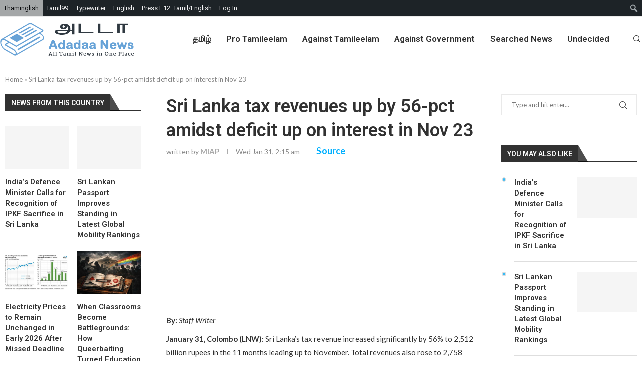

--- FILE ---
content_type: text/html; charset=UTF-8
request_url: https://adadaa.news/sri-lanka-tax-revenues-up-by-56-pct-amidst-deficit-up-on-interest-in-nov-23/
body_size: 72217
content:
<!DOCTYPE html>
<html lang="en-US">
<head>
    <meta charset="UTF-8">
    <meta http-equiv="X-UA-Compatible" content="IE=edge">
    <meta name="viewport" content="width=device-width, initial-scale=1">
    <link rel="profile" href="https://gmpg.org/xfn/11" />
	        <link rel="shortcut icon" href="https://adadaa.news/wp-content/uploads/2021/10/favicon.png"
              type="image/x-icon"/>
        <link rel="apple-touch-icon" sizes="180x180" href="https://adadaa.news/wp-content/uploads/2021/10/favicon.png">
	    <link rel="alternate" type="application/rss+xml" title="Adadaa.news RSS Feed"
          href="https://adadaa.news/feed/"/>
    <link rel="alternate" type="application/atom+xml" title="Adadaa.news Atom Feed"
          href="https://adadaa.news/feed/atom/"/>
    <link rel="pingback" href="https://adadaa.news/xmlrpc.php"/>
    <!--[if lt IE 9]>
	<script src="https://adadaa.news/wp-content/themes/soledad/js/html5.js"></script>
	<![endif]-->
			<style>.elementor-add-section-area-button.penci-library-modal-btn:hover, .penci-library-modal-btn:hover{background: #6eb48c;opacity: 0.7}.elementor-add-section-area-button.penci-library-modal-btn, .penci-library-modal-btn {margin-left: 5px;background: #6eb48c;vertical-align: top;font-size: 0 !important;}.penci-library-modal-btn:before {content: '';width: 16px;height: 16px;background-image: url('https://adadaa.news/wp-content/themes/soledad/images/penci-icon.png');background-position: center;background-size: contain;background-repeat: no-repeat;}#penci-library-modal .penci-elementor-template-library-template-name {text-align: right;flex: 1 0 0%;}</style>
	<meta name='robots' content='index, follow, max-image-preview:large, max-snippet:-1, max-video-preview:-1' />
	<style>img:is([sizes="auto" i], [sizes^="auto," i]) { contain-intrinsic-size: 3000px 1500px }</style>
	
	<!-- This site is optimized with the Yoast SEO plugin v24.6 - https://yoast.com/wordpress/plugins/seo/ -->
	<title>Sri Lanka tax revenues up by 56-pct amidst deficit up on interest in Nov 23 - Adadaa.news</title>
	<link rel="canonical" href="https://adadaa.news/sri-lanka-tax-revenues-up-by-56-pct-amidst-deficit-up-on-interest-in-nov-23/" class="yoast-seo-meta-tag" />
	<meta property="og:locale" content="en_US" class="yoast-seo-meta-tag" />
	<meta property="og:type" content="article" class="yoast-seo-meta-tag" />
	<meta property="og:title" content="Sri Lanka tax revenues up by 56-pct amidst deficit up on interest in Nov 23 - Adadaa.news" class="yoast-seo-meta-tag" />
	<meta property="og:description" content="By: Staff Writer January 31, Colombo (LNW): Sri Lanka’s tax revenue increased significantly by 56% to 2,512 billion rupees in the 11 months leading up to November. Total revenues also rose to 2,758 billion rupees, finance ministry data shows. Despite ..." class="yoast-seo-meta-tag" />
	<meta property="og:url" content="https://adadaa.news/sri-lanka-tax-revenues-up-by-56-pct-amidst-deficit-up-on-interest-in-nov-23/" class="yoast-seo-meta-tag" />
	<meta property="og:site_name" content="Adadaa.news" class="yoast-seo-meta-tag" />
	<meta property="article:publisher" content="https://www.facebook.com/adadaa.news" class="yoast-seo-meta-tag" />
	<meta property="article:published_time" content="2024-01-31T07:15:28+00:00" class="yoast-seo-meta-tag" />
	<meta property="og:image" content="https://economynext.com/wp-content/uploads/2024/01/Sri-lanka-2023-Budget-11Nov-top.jpg" class="yoast-seo-meta-tag" />
	<meta name="author" content="MIAP" class="yoast-seo-meta-tag" />
	<meta name="twitter:card" content="summary_large_image" class="yoast-seo-meta-tag" />
	<meta name="twitter:image" content="https://economynext.com/wp-content/uploads/2024/01/Sri-lanka-2023-Budget-11Nov-top.jpg" class="yoast-seo-meta-tag" />
	<meta name="twitter:label1" content="Written by" class="yoast-seo-meta-tag" />
	<meta name="twitter:data1" content="MIAP" class="yoast-seo-meta-tag" />
	<meta name="twitter:label2" content="Est. reading time" class="yoast-seo-meta-tag" />
	<meta name="twitter:data2" content="2 minutes" class="yoast-seo-meta-tag" />
	<script type="application/ld+json" class="yoast-schema-graph">{"@context":"https://schema.org","@graph":[{"@type":"Article","@id":"https://adadaa.news/sri-lanka-tax-revenues-up-by-56-pct-amidst-deficit-up-on-interest-in-nov-23/#article","isPartOf":{"@id":"https://adadaa.news/sri-lanka-tax-revenues-up-by-56-pct-amidst-deficit-up-on-interest-in-nov-23/"},"author":{"name":"MIAP","@id":"https://adadaa.news/#/schema/person/7f3cea9ccc9fb5449169b8f4889ef01b"},"headline":"Sri Lanka tax revenues up by 56-pct amidst deficit up on interest in Nov 23","datePublished":"2024-01-31T07:15:28+00:00","mainEntityOfPage":{"@id":"https://adadaa.news/sri-lanka-tax-revenues-up-by-56-pct-amidst-deficit-up-on-interest-in-nov-23/"},"wordCount":411,"commentCount":0,"publisher":{"@id":"https://adadaa.news/#organization"},"image":["https://economynext.com/wp-content/uploads/2024/01/Sri-lanka-2023-Budget-11Nov-top.jpg"],"thumbnailUrl":"https://economynext.com/wp-content/uploads/2024/01/Sri-lanka-2023-Budget-11Nov-top.jpg","keywords":["Business","Lanka News Web","Sri Lanka"],"articleSection":["Against Government","Worldwide"],"inLanguage":"en-US","potentialAction":[{"@type":"CommentAction","name":"Comment","target":["https://adadaa.news/sri-lanka-tax-revenues-up-by-56-pct-amidst-deficit-up-on-interest-in-nov-23/#respond"]}]},{"@type":"WebPage","@id":"https://adadaa.news/sri-lanka-tax-revenues-up-by-56-pct-amidst-deficit-up-on-interest-in-nov-23/","url":"https://adadaa.news/sri-lanka-tax-revenues-up-by-56-pct-amidst-deficit-up-on-interest-in-nov-23/","name":"Sri Lanka tax revenues up by 56-pct amidst deficit up on interest in Nov 23 - Adadaa.news","isPartOf":{"@id":"https://adadaa.news/#website"},"primaryImageOfPage":"https://economynext.com/wp-content/uploads/2024/01/Sri-lanka-2023-Budget-11Nov-top.jpg","image":["https://economynext.com/wp-content/uploads/2024/01/Sri-lanka-2023-Budget-11Nov-top.jpg"],"thumbnailUrl":"https://economynext.com/wp-content/uploads/2024/01/Sri-lanka-2023-Budget-11Nov-top.jpg","datePublished":"2024-01-31T07:15:28+00:00","breadcrumb":{"@id":"https://adadaa.news/sri-lanka-tax-revenues-up-by-56-pct-amidst-deficit-up-on-interest-in-nov-23/#breadcrumb"},"inLanguage":"en-US","potentialAction":[{"@type":"ReadAction","target":["https://adadaa.news/sri-lanka-tax-revenues-up-by-56-pct-amidst-deficit-up-on-interest-in-nov-23/"]}]},{"@type":"ImageObject","inLanguage":"en-US","@id":"https://adadaa.news/sri-lanka-tax-revenues-up-by-56-pct-amidst-deficit-up-on-interest-in-nov-23/#primaryimage","url":"https://economynext.com/wp-content/uploads/2024/01/Sri-lanka-2023-Budget-11Nov-top.jpg","contentUrl":"https://economynext.com/wp-content/uploads/2024/01/Sri-lanka-2023-Budget-11Nov-top.jpg"},{"@type":"BreadcrumbList","@id":"https://adadaa.news/sri-lanka-tax-revenues-up-by-56-pct-amidst-deficit-up-on-interest-in-nov-23/#breadcrumb","itemListElement":[{"@type":"ListItem","position":1,"name":"Home","item":"https://adadaa.news/"},{"@type":"ListItem","position":2,"name":"Sri Lanka tax revenues up by 56-pct amidst deficit up on interest in Nov 23"}]},{"@type":"WebSite","@id":"https://adadaa.news/#website","url":"https://adadaa.news/","name":"Adadaa.news","description":"Tamil News Network","publisher":{"@id":"https://adadaa.news/#organization"},"potentialAction":[{"@type":"SearchAction","target":{"@type":"EntryPoint","urlTemplate":"https://adadaa.news/?s={search_term_string}"},"query-input":{"@type":"PropertyValueSpecification","valueRequired":true,"valueName":"search_term_string"}}],"inLanguage":"en-US"},{"@type":"Organization","@id":"https://adadaa.news/#organization","name":"Adadaa News","url":"https://adadaa.news/","logo":{"@type":"ImageObject","inLanguage":"en-US","@id":"https://adadaa.news/#/schema/logo/image/","url":"https://adadaa.news/wp-content/uploads/2021/08/logo.png","contentUrl":"https://adadaa.news/wp-content/uploads/2021/08/logo.png","width":481,"height":119,"caption":"Adadaa News"},"image":{"@id":"https://adadaa.news/#/schema/logo/image/"},"sameAs":["https://www.facebook.com/adadaa.news"]},{"@type":"Person","@id":"https://adadaa.news/#/schema/person/7f3cea9ccc9fb5449169b8f4889ef01b","name":"MIAP","image":{"@type":"ImageObject","inLanguage":"en-US","@id":"https://adadaa.news/#/schema/person/image/","url":"https://secure.gravatar.com/avatar/abcd4bd86d6dec3e73895e3bdd08a3ed4866ad38acd8d1737ffa0a8934e33100?s=96&r=g","contentUrl":"https://secure.gravatar.com/avatar/abcd4bd86d6dec3e73895e3bdd08a3ed4866ad38acd8d1737ffa0a8934e33100?s=96&r=g","caption":"MIAP"},"sameAs":["https://lankanewsweb.net"],"url":"https://adadaa.news/author/miap/"}]}</script>
	<!-- / Yoast SEO plugin. -->


<link rel='dns-prefetch' href='//fonts.googleapis.com' />
<link rel="alternate" type="application/rss+xml" title="Adadaa.news &raquo; Feed" href="https://adadaa.news/feed/" />
<link rel="alternate" type="application/rss+xml" title="Adadaa.news &raquo; Comments Feed" href="https://adadaa.news/comments/feed/" />
<link rel="alternate" type="application/rss+xml" title="Adadaa.news &raquo; Sri Lanka tax revenues up by 56-pct amidst deficit up on interest in Nov 23 Comments Feed" href="https://adadaa.news/sri-lanka-tax-revenues-up-by-56-pct-amidst-deficit-up-on-interest-in-nov-23/feed/" />
<script type="text/javascript">
/* <![CDATA[ */
window._wpemojiSettings = {"baseUrl":"https:\/\/s.w.org\/images\/core\/emoji\/16.0.1\/72x72\/","ext":".png","svgUrl":"https:\/\/s.w.org\/images\/core\/emoji\/16.0.1\/svg\/","svgExt":".svg","source":{"concatemoji":"https:\/\/adadaa.news\/wp-includes\/js\/wp-emoji-release.min.js?ver=6.8.3"}};
/*! This file is auto-generated */
!function(s,n){var o,i,e;function c(e){try{var t={supportTests:e,timestamp:(new Date).valueOf()};sessionStorage.setItem(o,JSON.stringify(t))}catch(e){}}function p(e,t,n){e.clearRect(0,0,e.canvas.width,e.canvas.height),e.fillText(t,0,0);var t=new Uint32Array(e.getImageData(0,0,e.canvas.width,e.canvas.height).data),a=(e.clearRect(0,0,e.canvas.width,e.canvas.height),e.fillText(n,0,0),new Uint32Array(e.getImageData(0,0,e.canvas.width,e.canvas.height).data));return t.every(function(e,t){return e===a[t]})}function u(e,t){e.clearRect(0,0,e.canvas.width,e.canvas.height),e.fillText(t,0,0);for(var n=e.getImageData(16,16,1,1),a=0;a<n.data.length;a++)if(0!==n.data[a])return!1;return!0}function f(e,t,n,a){switch(t){case"flag":return n(e,"\ud83c\udff3\ufe0f\u200d\u26a7\ufe0f","\ud83c\udff3\ufe0f\u200b\u26a7\ufe0f")?!1:!n(e,"\ud83c\udde8\ud83c\uddf6","\ud83c\udde8\u200b\ud83c\uddf6")&&!n(e,"\ud83c\udff4\udb40\udc67\udb40\udc62\udb40\udc65\udb40\udc6e\udb40\udc67\udb40\udc7f","\ud83c\udff4\u200b\udb40\udc67\u200b\udb40\udc62\u200b\udb40\udc65\u200b\udb40\udc6e\u200b\udb40\udc67\u200b\udb40\udc7f");case"emoji":return!a(e,"\ud83e\udedf")}return!1}function g(e,t,n,a){var r="undefined"!=typeof WorkerGlobalScope&&self instanceof WorkerGlobalScope?new OffscreenCanvas(300,150):s.createElement("canvas"),o=r.getContext("2d",{willReadFrequently:!0}),i=(o.textBaseline="top",o.font="600 32px Arial",{});return e.forEach(function(e){i[e]=t(o,e,n,a)}),i}function t(e){var t=s.createElement("script");t.src=e,t.defer=!0,s.head.appendChild(t)}"undefined"!=typeof Promise&&(o="wpEmojiSettingsSupports",i=["flag","emoji"],n.supports={everything:!0,everythingExceptFlag:!0},e=new Promise(function(e){s.addEventListener("DOMContentLoaded",e,{once:!0})}),new Promise(function(t){var n=function(){try{var e=JSON.parse(sessionStorage.getItem(o));if("object"==typeof e&&"number"==typeof e.timestamp&&(new Date).valueOf()<e.timestamp+604800&&"object"==typeof e.supportTests)return e.supportTests}catch(e){}return null}();if(!n){if("undefined"!=typeof Worker&&"undefined"!=typeof OffscreenCanvas&&"undefined"!=typeof URL&&URL.createObjectURL&&"undefined"!=typeof Blob)try{var e="postMessage("+g.toString()+"("+[JSON.stringify(i),f.toString(),p.toString(),u.toString()].join(",")+"));",a=new Blob([e],{type:"text/javascript"}),r=new Worker(URL.createObjectURL(a),{name:"wpTestEmojiSupports"});return void(r.onmessage=function(e){c(n=e.data),r.terminate(),t(n)})}catch(e){}c(n=g(i,f,p,u))}t(n)}).then(function(e){for(var t in e)n.supports[t]=e[t],n.supports.everything=n.supports.everything&&n.supports[t],"flag"!==t&&(n.supports.everythingExceptFlag=n.supports.everythingExceptFlag&&n.supports[t]);n.supports.everythingExceptFlag=n.supports.everythingExceptFlag&&!n.supports.flag,n.DOMReady=!1,n.readyCallback=function(){n.DOMReady=!0}}).then(function(){return e}).then(function(){var e;n.supports.everything||(n.readyCallback(),(e=n.source||{}).concatemoji?t(e.concatemoji):e.wpemoji&&e.twemoji&&(t(e.twemoji),t(e.wpemoji)))}))}((window,document),window._wpemojiSettings);
/* ]]> */
</script>
<link data-minify="1" rel='stylesheet' id='dashicons-css' href='https://adadaa.news/wp-content/cache/min/1/wp-includes/css/dashicons.min.css?ver=1765556489' type='text/css' media='all' />
<link rel='stylesheet' id='admin-bar-css' href='https://adadaa.news/wp-includes/css/admin-bar.min.css?ver=6.8.3' type='text/css' media='all' />
<style id='admin-bar-inline-css' type='text/css'>

		@media screen { html { margin-top: 32px !important; } }
		@media screen and ( max-width: 782px ) { html { margin-top: 46px !important; } }
	
@media print { #wpadminbar { display:none; } }
</style>
<style id='wp-emoji-styles-inline-css' type='text/css'>

	img.wp-smiley, img.emoji {
		display: inline !important;
		border: none !important;
		box-shadow: none !important;
		height: 1em !important;
		width: 1em !important;
		margin: 0 0.07em !important;
		vertical-align: -0.1em !important;
		background: none !important;
		padding: 0 !important;
	}
</style>
<link rel='stylesheet' id='wp-block-library-css' href='https://adadaa.news/wp-includes/css/dist/block-library/style.min.css?ver=6.8.3' type='text/css' media='all' />
<style id='wp-block-library-theme-inline-css' type='text/css'>
.wp-block-audio :where(figcaption){color:#555;font-size:13px;text-align:center}.is-dark-theme .wp-block-audio :where(figcaption){color:#ffffffa6}.wp-block-audio{margin:0 0 1em}.wp-block-code{border:1px solid #ccc;border-radius:4px;font-family:Menlo,Consolas,monaco,monospace;padding:.8em 1em}.wp-block-embed :where(figcaption){color:#555;font-size:13px;text-align:center}.is-dark-theme .wp-block-embed :where(figcaption){color:#ffffffa6}.wp-block-embed{margin:0 0 1em}.blocks-gallery-caption{color:#555;font-size:13px;text-align:center}.is-dark-theme .blocks-gallery-caption{color:#ffffffa6}:root :where(.wp-block-image figcaption){color:#555;font-size:13px;text-align:center}.is-dark-theme :root :where(.wp-block-image figcaption){color:#ffffffa6}.wp-block-image{margin:0 0 1em}.wp-block-pullquote{border-bottom:4px solid;border-top:4px solid;color:currentColor;margin-bottom:1.75em}.wp-block-pullquote cite,.wp-block-pullquote footer,.wp-block-pullquote__citation{color:currentColor;font-size:.8125em;font-style:normal;text-transform:uppercase}.wp-block-quote{border-left:.25em solid;margin:0 0 1.75em;padding-left:1em}.wp-block-quote cite,.wp-block-quote footer{color:currentColor;font-size:.8125em;font-style:normal;position:relative}.wp-block-quote:where(.has-text-align-right){border-left:none;border-right:.25em solid;padding-left:0;padding-right:1em}.wp-block-quote:where(.has-text-align-center){border:none;padding-left:0}.wp-block-quote.is-large,.wp-block-quote.is-style-large,.wp-block-quote:where(.is-style-plain){border:none}.wp-block-search .wp-block-search__label{font-weight:700}.wp-block-search__button{border:1px solid #ccc;padding:.375em .625em}:where(.wp-block-group.has-background){padding:1.25em 2.375em}.wp-block-separator.has-css-opacity{opacity:.4}.wp-block-separator{border:none;border-bottom:2px solid;margin-left:auto;margin-right:auto}.wp-block-separator.has-alpha-channel-opacity{opacity:1}.wp-block-separator:not(.is-style-wide):not(.is-style-dots){width:100px}.wp-block-separator.has-background:not(.is-style-dots){border-bottom:none;height:1px}.wp-block-separator.has-background:not(.is-style-wide):not(.is-style-dots){height:2px}.wp-block-table{margin:0 0 1em}.wp-block-table td,.wp-block-table th{word-break:normal}.wp-block-table :where(figcaption){color:#555;font-size:13px;text-align:center}.is-dark-theme .wp-block-table :where(figcaption){color:#ffffffa6}.wp-block-video :where(figcaption){color:#555;font-size:13px;text-align:center}.is-dark-theme .wp-block-video :where(figcaption){color:#ffffffa6}.wp-block-video{margin:0 0 1em}:root :where(.wp-block-template-part.has-background){margin-bottom:0;margin-top:0;padding:1.25em 2.375em}
</style>
<style id='classic-theme-styles-inline-css' type='text/css'>
/*! This file is auto-generated */
.wp-block-button__link{color:#fff;background-color:#32373c;border-radius:9999px;box-shadow:none;text-decoration:none;padding:calc(.667em + 2px) calc(1.333em + 2px);font-size:1.125em}.wp-block-file__button{background:#32373c;color:#fff;text-decoration:none}
</style>
<style id='create-block-soledad-style-inline-css' type='text/css'>
.pchead-e-block {
    --pcborder-cl: #dedede;
    --pcaccent-cl: #6eb48c;
}
.heading1-style-1 > h1,
.heading2-style-1 > h2,
.heading3-style-1 > h3,
.heading4-style-1 > h4,
.heading5-style-1 > h5,
.heading1-style-2 > h1,
.heading2-style-2 > h2,
.heading3-style-2 > h3,
.heading4-style-2 > h4,
.heading5-style-2 > h5 {
    padding-bottom: 8px;
    border-bottom: 1px solid var(--pcborder-cl);
    overflow: hidden;
}
.heading1-style-2 > h1,
.heading2-style-2 > h2,
.heading3-style-2 > h3,
.heading4-style-2 > h4,
.heading5-style-2 > h5 {
    border-bottom-width: 0;
    position: relative;
}
.heading1-style-2 > h1:before,
.heading2-style-2 > h2:before,
.heading3-style-2 > h3:before,
.heading4-style-2 > h4:before,
.heading5-style-2 > h5:before {
    content: '';
    width: 50px;
    height: 2px;
    bottom: 0;
    left: 0;
    z-index: 2;
    background: var(--pcaccent-cl);
    position: absolute;
}
.heading1-style-2 > h1:after,
.heading2-style-2 > h2:after,
.heading3-style-2 > h3:after,
.heading4-style-2 > h4:after,
.heading5-style-2 > h5:after {
    content: '';
    width: 100%;
    height: 2px;
    bottom: 0;
    left: 20px;
    z-index: 1;
    background: var(--pcborder-cl);
    position: absolute;
}
.heading1-style-3 > h1,
.heading2-style-3 > h2,
.heading3-style-3 > h3,
.heading4-style-3 > h4,
.heading5-style-3 > h5,
.heading1-style-4 > h1,
.heading2-style-4 > h2,
.heading3-style-4 > h3,
.heading4-style-4 > h4,
.heading5-style-4 > h5 {
    position: relative;
    padding-left: 20px;
}
.heading1-style-3 > h1:before,
.heading2-style-3 > h2:before,
.heading3-style-3 > h3:before,
.heading4-style-3 > h4:before,
.heading5-style-3 > h5:before,
.heading1-style-4 > h1:before,
.heading2-style-4 > h2:before,
.heading3-style-4 > h3:before,
.heading4-style-4 > h4:before,
.heading5-style-4 > h5:before {
    width: 10px;
    height: 100%;
    content: '';
    position: absolute;
    top: 0;
    left: 0;
    bottom: 0;
    background: var(--pcaccent-cl);
}
.heading1-style-4 > h1,
.heading2-style-4 > h2,
.heading3-style-4 > h3,
.heading4-style-4 > h4,
.heading5-style-4 > h5 {
    padding: 10px 20px;
    background: #f1f1f1;
}
.heading1-style-5 > h1,
.heading2-style-5 > h2,
.heading3-style-5 > h3,
.heading4-style-5 > h4,
.heading5-style-5 > h5 {
    position: relative;
    z-index: 1;
}
.heading1-style-5 > h1:before,
.heading2-style-5 > h2:before,
.heading3-style-5 > h3:before,
.heading4-style-5 > h4:before,
.heading5-style-5 > h5:before {
    content: "";
    position: absolute;
    left: 0;
    bottom: 0;
    width: 200px;
    height: 50%;
    transform: skew(-25deg) translateX(0);
    background: var(--pcaccent-cl);
    z-index: -1;
    opacity: 0.4;
}
.heading1-style-6 > h1,
.heading2-style-6 > h2,
.heading3-style-6 > h3,
.heading4-style-6 > h4,
.heading5-style-6 > h5 {
    text-decoration: underline;
    text-underline-offset: 2px;
    text-decoration-thickness: 4px;
    text-decoration-color: var(--pcaccent-cl);
}
</style>
<style id='global-styles-inline-css' type='text/css'>
:root{--wp--preset--aspect-ratio--square: 1;--wp--preset--aspect-ratio--4-3: 4/3;--wp--preset--aspect-ratio--3-4: 3/4;--wp--preset--aspect-ratio--3-2: 3/2;--wp--preset--aspect-ratio--2-3: 2/3;--wp--preset--aspect-ratio--16-9: 16/9;--wp--preset--aspect-ratio--9-16: 9/16;--wp--preset--color--black: #000000;--wp--preset--color--cyan-bluish-gray: #abb8c3;--wp--preset--color--white: #ffffff;--wp--preset--color--pale-pink: #f78da7;--wp--preset--color--vivid-red: #cf2e2e;--wp--preset--color--luminous-vivid-orange: #ff6900;--wp--preset--color--luminous-vivid-amber: #fcb900;--wp--preset--color--light-green-cyan: #7bdcb5;--wp--preset--color--vivid-green-cyan: #00d084;--wp--preset--color--pale-cyan-blue: #8ed1fc;--wp--preset--color--vivid-cyan-blue: #0693e3;--wp--preset--color--vivid-purple: #9b51e0;--wp--preset--gradient--vivid-cyan-blue-to-vivid-purple: linear-gradient(135deg,rgba(6,147,227,1) 0%,rgb(155,81,224) 100%);--wp--preset--gradient--light-green-cyan-to-vivid-green-cyan: linear-gradient(135deg,rgb(122,220,180) 0%,rgb(0,208,130) 100%);--wp--preset--gradient--luminous-vivid-amber-to-luminous-vivid-orange: linear-gradient(135deg,rgba(252,185,0,1) 0%,rgba(255,105,0,1) 100%);--wp--preset--gradient--luminous-vivid-orange-to-vivid-red: linear-gradient(135deg,rgba(255,105,0,1) 0%,rgb(207,46,46) 100%);--wp--preset--gradient--very-light-gray-to-cyan-bluish-gray: linear-gradient(135deg,rgb(238,238,238) 0%,rgb(169,184,195) 100%);--wp--preset--gradient--cool-to-warm-spectrum: linear-gradient(135deg,rgb(74,234,220) 0%,rgb(151,120,209) 20%,rgb(207,42,186) 40%,rgb(238,44,130) 60%,rgb(251,105,98) 80%,rgb(254,248,76) 100%);--wp--preset--gradient--blush-light-purple: linear-gradient(135deg,rgb(255,206,236) 0%,rgb(152,150,240) 100%);--wp--preset--gradient--blush-bordeaux: linear-gradient(135deg,rgb(254,205,165) 0%,rgb(254,45,45) 50%,rgb(107,0,62) 100%);--wp--preset--gradient--luminous-dusk: linear-gradient(135deg,rgb(255,203,112) 0%,rgb(199,81,192) 50%,rgb(65,88,208) 100%);--wp--preset--gradient--pale-ocean: linear-gradient(135deg,rgb(255,245,203) 0%,rgb(182,227,212) 50%,rgb(51,167,181) 100%);--wp--preset--gradient--electric-grass: linear-gradient(135deg,rgb(202,248,128) 0%,rgb(113,206,126) 100%);--wp--preset--gradient--midnight: linear-gradient(135deg,rgb(2,3,129) 0%,rgb(40,116,252) 100%);--wp--preset--font-size--small: 12px;--wp--preset--font-size--medium: 20px;--wp--preset--font-size--large: 32px;--wp--preset--font-size--x-large: 42px;--wp--preset--font-size--normal: 14px;--wp--preset--font-size--huge: 42px;--wp--preset--spacing--20: 0.44rem;--wp--preset--spacing--30: 0.67rem;--wp--preset--spacing--40: 1rem;--wp--preset--spacing--50: 1.5rem;--wp--preset--spacing--60: 2.25rem;--wp--preset--spacing--70: 3.38rem;--wp--preset--spacing--80: 5.06rem;--wp--preset--shadow--natural: 6px 6px 9px rgba(0, 0, 0, 0.2);--wp--preset--shadow--deep: 12px 12px 50px rgba(0, 0, 0, 0.4);--wp--preset--shadow--sharp: 6px 6px 0px rgba(0, 0, 0, 0.2);--wp--preset--shadow--outlined: 6px 6px 0px -3px rgba(255, 255, 255, 1), 6px 6px rgba(0, 0, 0, 1);--wp--preset--shadow--crisp: 6px 6px 0px rgba(0, 0, 0, 1);}:where(.is-layout-flex){gap: 0.5em;}:where(.is-layout-grid){gap: 0.5em;}body .is-layout-flex{display: flex;}.is-layout-flex{flex-wrap: wrap;align-items: center;}.is-layout-flex > :is(*, div){margin: 0;}body .is-layout-grid{display: grid;}.is-layout-grid > :is(*, div){margin: 0;}:where(.wp-block-columns.is-layout-flex){gap: 2em;}:where(.wp-block-columns.is-layout-grid){gap: 2em;}:where(.wp-block-post-template.is-layout-flex){gap: 1.25em;}:where(.wp-block-post-template.is-layout-grid){gap: 1.25em;}.has-black-color{color: var(--wp--preset--color--black) !important;}.has-cyan-bluish-gray-color{color: var(--wp--preset--color--cyan-bluish-gray) !important;}.has-white-color{color: var(--wp--preset--color--white) !important;}.has-pale-pink-color{color: var(--wp--preset--color--pale-pink) !important;}.has-vivid-red-color{color: var(--wp--preset--color--vivid-red) !important;}.has-luminous-vivid-orange-color{color: var(--wp--preset--color--luminous-vivid-orange) !important;}.has-luminous-vivid-amber-color{color: var(--wp--preset--color--luminous-vivid-amber) !important;}.has-light-green-cyan-color{color: var(--wp--preset--color--light-green-cyan) !important;}.has-vivid-green-cyan-color{color: var(--wp--preset--color--vivid-green-cyan) !important;}.has-pale-cyan-blue-color{color: var(--wp--preset--color--pale-cyan-blue) !important;}.has-vivid-cyan-blue-color{color: var(--wp--preset--color--vivid-cyan-blue) !important;}.has-vivid-purple-color{color: var(--wp--preset--color--vivid-purple) !important;}.has-black-background-color{background-color: var(--wp--preset--color--black) !important;}.has-cyan-bluish-gray-background-color{background-color: var(--wp--preset--color--cyan-bluish-gray) !important;}.has-white-background-color{background-color: var(--wp--preset--color--white) !important;}.has-pale-pink-background-color{background-color: var(--wp--preset--color--pale-pink) !important;}.has-vivid-red-background-color{background-color: var(--wp--preset--color--vivid-red) !important;}.has-luminous-vivid-orange-background-color{background-color: var(--wp--preset--color--luminous-vivid-orange) !important;}.has-luminous-vivid-amber-background-color{background-color: var(--wp--preset--color--luminous-vivid-amber) !important;}.has-light-green-cyan-background-color{background-color: var(--wp--preset--color--light-green-cyan) !important;}.has-vivid-green-cyan-background-color{background-color: var(--wp--preset--color--vivid-green-cyan) !important;}.has-pale-cyan-blue-background-color{background-color: var(--wp--preset--color--pale-cyan-blue) !important;}.has-vivid-cyan-blue-background-color{background-color: var(--wp--preset--color--vivid-cyan-blue) !important;}.has-vivid-purple-background-color{background-color: var(--wp--preset--color--vivid-purple) !important;}.has-black-border-color{border-color: var(--wp--preset--color--black) !important;}.has-cyan-bluish-gray-border-color{border-color: var(--wp--preset--color--cyan-bluish-gray) !important;}.has-white-border-color{border-color: var(--wp--preset--color--white) !important;}.has-pale-pink-border-color{border-color: var(--wp--preset--color--pale-pink) !important;}.has-vivid-red-border-color{border-color: var(--wp--preset--color--vivid-red) !important;}.has-luminous-vivid-orange-border-color{border-color: var(--wp--preset--color--luminous-vivid-orange) !important;}.has-luminous-vivid-amber-border-color{border-color: var(--wp--preset--color--luminous-vivid-amber) !important;}.has-light-green-cyan-border-color{border-color: var(--wp--preset--color--light-green-cyan) !important;}.has-vivid-green-cyan-border-color{border-color: var(--wp--preset--color--vivid-green-cyan) !important;}.has-pale-cyan-blue-border-color{border-color: var(--wp--preset--color--pale-cyan-blue) !important;}.has-vivid-cyan-blue-border-color{border-color: var(--wp--preset--color--vivid-cyan-blue) !important;}.has-vivid-purple-border-color{border-color: var(--wp--preset--color--vivid-purple) !important;}.has-vivid-cyan-blue-to-vivid-purple-gradient-background{background: var(--wp--preset--gradient--vivid-cyan-blue-to-vivid-purple) !important;}.has-light-green-cyan-to-vivid-green-cyan-gradient-background{background: var(--wp--preset--gradient--light-green-cyan-to-vivid-green-cyan) !important;}.has-luminous-vivid-amber-to-luminous-vivid-orange-gradient-background{background: var(--wp--preset--gradient--luminous-vivid-amber-to-luminous-vivid-orange) !important;}.has-luminous-vivid-orange-to-vivid-red-gradient-background{background: var(--wp--preset--gradient--luminous-vivid-orange-to-vivid-red) !important;}.has-very-light-gray-to-cyan-bluish-gray-gradient-background{background: var(--wp--preset--gradient--very-light-gray-to-cyan-bluish-gray) !important;}.has-cool-to-warm-spectrum-gradient-background{background: var(--wp--preset--gradient--cool-to-warm-spectrum) !important;}.has-blush-light-purple-gradient-background{background: var(--wp--preset--gradient--blush-light-purple) !important;}.has-blush-bordeaux-gradient-background{background: var(--wp--preset--gradient--blush-bordeaux) !important;}.has-luminous-dusk-gradient-background{background: var(--wp--preset--gradient--luminous-dusk) !important;}.has-pale-ocean-gradient-background{background: var(--wp--preset--gradient--pale-ocean) !important;}.has-electric-grass-gradient-background{background: var(--wp--preset--gradient--electric-grass) !important;}.has-midnight-gradient-background{background: var(--wp--preset--gradient--midnight) !important;}.has-small-font-size{font-size: var(--wp--preset--font-size--small) !important;}.has-medium-font-size{font-size: var(--wp--preset--font-size--medium) !important;}.has-large-font-size{font-size: var(--wp--preset--font-size--large) !important;}.has-x-large-font-size{font-size: var(--wp--preset--font-size--x-large) !important;}
:where(.wp-block-post-template.is-layout-flex){gap: 1.25em;}:where(.wp-block-post-template.is-layout-grid){gap: 1.25em;}
:where(.wp-block-columns.is-layout-flex){gap: 2em;}:where(.wp-block-columns.is-layout-grid){gap: 2em;}
:root :where(.wp-block-pullquote){font-size: 1.5em;line-height: 1.6;}
</style>
<link rel='stylesheet' id='wpra-front-css' href='https://adadaa.news/wp-content/plugins/wpreactions-pro/assets/css/dist/front.min.css?v=3.1.01&#038;ver=6.8.3' type='text/css' media='all' />
<link data-minify="1" rel='stylesheet' id='wpra-fontawesome-css' href='https://adadaa.news/wp-content/cache/min/1/wp-content/plugins/wpreactions-pro/assets/vendor/fontawesome/css/all.min.css?ver=1765556489' type='text/css' media='all' />
<link rel='stylesheet' id='penci-soledad-parent-style-css' href='https://adadaa.news/wp-content/themes/soledad/style.css?ver=6.8.3' type='text/css' media='all' />
<link rel='stylesheet' id='penci-fonts-css' href='https://fonts.googleapis.com/css?family=Roboto%3A300%2C300italic%2C400%2C400italic%2C500%2C500italic%2C700%2C700italic%2C800%2C800italic%7CLato%3A300%2C300italic%2C400%2C400italic%2C500%2C500italic%2C600%2C600italic%2C700%2C700italic%2C800%2C800italic%26subset%3Dlatin%2Ccyrillic%2Ccyrillic-ext%2Cgreek%2Cgreek-ext%2Clatin-ext&#038;display=swap&#038;ver=8.5.3' type='text/css' media='all' />
<link data-minify="1" rel='stylesheet' id='penci-main-style-css' href='https://adadaa.news/wp-content/cache/min/1/wp-content/themes/soledad/main.css?ver=1765556489' type='text/css' media='all' />
<link data-minify="1" rel='stylesheet' id='penci-swiper-bundle-css' href='https://adadaa.news/wp-content/cache/min/1/wp-content/themes/soledad/css/swiper-bundle.min.css?ver=1765556489' type='text/css' media='all' />
<link data-minify="1" rel='stylesheet' id='penci-font-awesomeold-css' href='https://adadaa.news/wp-content/cache/min/1/wp-content/themes/soledad/css/font-awesome.4.7.0.swap.min.css?ver=1765556489' type='text/css' media='all' />
<link data-minify="1" rel='stylesheet' id='penci_icon-css' href='https://adadaa.news/wp-content/cache/min/1/wp-content/themes/soledad/css/penci-icon.css?ver=1765556489' type='text/css' media='all' />
<link data-minify="1" rel='stylesheet' id='penci_style-css' href='https://adadaa.news/wp-content/cache/min/1/wp-content/themes/soledad-child/style.css?ver=1765556489' type='text/css' media='all' />
<link data-minify="1" rel='stylesheet' id='penci_social_counter-css' href='https://adadaa.news/wp-content/cache/min/1/wp-content/themes/soledad/css/social-counter.css?ver=1765556489' type='text/css' media='all' />
<link data-minify="1" rel='stylesheet' id='elementor-icons-css' href='https://adadaa.news/wp-content/cache/min/1/wp-content/plugins/elementor/assets/lib/eicons/css/elementor-icons.min.css?ver=1765556489' type='text/css' media='all' />
<link rel='stylesheet' id='elementor-frontend-css' href='https://adadaa.news/wp-content/plugins/elementor/assets/css/frontend.min.css?ver=3.27.6' type='text/css' media='all' />
<style id='elementor-frontend-inline-css' type='text/css'>
.elementor-kit-5{--e-global-color-primary:#6EC1E4;--e-global-color-secondary:#54595F;--e-global-color-text:#7A7A7A;--e-global-color-accent:#61CE70;--e-global-typography-primary-font-family:"Roboto";--e-global-typography-primary-font-weight:600;--e-global-typography-secondary-font-family:"Roboto Slab";--e-global-typography-secondary-font-weight:400;--e-global-typography-text-font-family:"Roboto";--e-global-typography-text-font-weight:400;--e-global-typography-accent-font-family:"Roboto";--e-global-typography-accent-font-weight:500;}.elementor-section.elementor-section-boxed > .elementor-container{max-width:1140px;}.e-con{--container-max-width:1140px;}.elementor-widget:not(:last-child){margin-block-end:20px;}.elementor-element{--widgets-spacing:20px 20px;--widgets-spacing-row:20px;--widgets-spacing-column:20px;}{}h1.entry-title{display:var(--page-title-display);}@media(max-width:1024px){.elementor-section.elementor-section-boxed > .elementor-container{max-width:1024px;}.e-con{--container-max-width:1024px;}}@media(max-width:767px){.elementor-section.elementor-section-boxed > .elementor-container{max-width:767px;}.e-con{--container-max-width:767px;}}
</style>
<link rel='stylesheet' id='elementor-wp-admin-bar-css' href='https://adadaa.news/wp-content/plugins/elementor/assets/css/admin-bar.min.css?ver=3.27.6' type='text/css' media='all' />
<link data-minify="1" rel='stylesheet' id='font-awesome-5-all-css' href='https://adadaa.news/wp-content/cache/min/1/wp-content/plugins/elementor/assets/lib/font-awesome/css/all.min.css?ver=1765556490' type='text/css' media='all' />
<link rel='stylesheet' id='font-awesome-4-shim-css' href='https://adadaa.news/wp-content/plugins/elementor/assets/lib/font-awesome/css/v4-shims.min.css?ver=3.27.6' type='text/css' media='all' />
<style id='rocket-lazyload-inline-css' type='text/css'>
.rll-youtube-player{position:relative;padding-bottom:56.23%;height:0;overflow:hidden;max-width:100%;}.rll-youtube-player:focus-within{outline: 2px solid currentColor;outline-offset: 5px;}.rll-youtube-player iframe{position:absolute;top:0;left:0;width:100%;height:100%;z-index:100;background:0 0}.rll-youtube-player img{bottom:0;display:block;left:0;margin:auto;max-width:100%;width:100%;position:absolute;right:0;top:0;border:none;height:auto;-webkit-transition:.4s all;-moz-transition:.4s all;transition:.4s all}.rll-youtube-player img:hover{-webkit-filter:brightness(75%)}.rll-youtube-player .play{height:100%;width:100%;left:0;top:0;position:absolute;background:url(https://adadaa.news/wp-content/plugins/wp-rocket/assets/img/youtube.png) no-repeat center;background-color: transparent !important;cursor:pointer;border:none;}
</style>
<link rel='stylesheet' id='google-fonts-1-css' href='https://fonts.googleapis.com/css?family=Roboto%3A100%2C100italic%2C200%2C200italic%2C300%2C300italic%2C400%2C400italic%2C500%2C500italic%2C600%2C600italic%2C700%2C700italic%2C800%2C800italic%2C900%2C900italic%7CRoboto+Slab%3A100%2C100italic%2C200%2C200italic%2C300%2C300italic%2C400%2C400italic%2C500%2C500italic%2C600%2C600italic%2C700%2C700italic%2C800%2C800italic%2C900%2C900italic&#038;display=auto&#038;ver=6.8.3' type='text/css' media='all' />
<link rel="preconnect" href="https://fonts.gstatic.com/" crossorigin><script type="text/javascript" src="https://adadaa.news/wp-content/mu-plugins/ada_lang_keyboard/js/tamils.min.js?ver=6.8.3" id="ada_script_tamils_min-js"></script>
<script data-minify="1" type="text/javascript" src="https://adadaa.news/wp-content/cache/min/1/wp-content/mu-plugins/ada_lang_keyboard/js/tamil99.js?ver=1765556490" id="ada_script_tamil99-js"></script>
<script type="text/javascript" src="https://adadaa.news/wp-includes/js/jquery/jquery.min.js?ver=3.7.1" id="jquery-core-js"></script>
<script type="text/javascript" src="https://adadaa.news/wp-includes/js/jquery/jquery-migrate.min.js?ver=3.4.1" id="jquery-migrate-js"></script>
<script data-minify="1" type="text/javascript" src="https://adadaa.news/wp-content/cache/min/1/wp-content/mu-plugins/ada_lang_keyboard/js/ada_wpabar.js?ver=1765556490" id="ada_script_wpabar-js"></script>
<script type="text/javascript" src="https://adadaa.news/wp-content/plugins/wpreactions-pro/assets/vendor/lottie/lottie.min.js?v=3.1.01&amp;ver=6.8.3" id="wpra-lottie-js"></script>
<script type="text/javascript" id="wpra-front-js-extra">
/* <![CDATA[ */
var wpreactions = {"ajaxurl":"https:\/\/adadaa.news\/wp-admin\/admin-ajax.php","emojis_base_url":{"builtin":"https:\/\/adadaa.news\/wp-content\/plugins\/wpreactions-pro\/assets\/emojis\/","custom":"https:\/\/adadaa.news\/wp-content\/uploads\/wpreactions\/emojis\/"},"social_platforms":{"facebook":{"label":"Facebook","color":"#3b5998","url":{"desktop":"https:\/\/www.facebook.com\/sharer\/sharer.php?u="}},"twitter":{"label":"Twitter","color":"#00acee","url":{"desktop":"https:\/\/twitter.com\/intent\/tweet?text="}},"whatsapp":{"label":"Whatsapp","color":"#25d366","url":{"desktop":"https:\/\/api.whatsapp.com\/send?text=","mobile":"whatsapp:\/\/send?text="}},"linkedin":{"label":"Linkedin","color":"#0077b5","url":{"desktop":"https:\/\/www.linkedin.com\/shareArticle?url="}},"pinterest":{"label":"Pinterest","color":"#bd081c","url":{"desktop":"https:\/\/pinterest.com\/pin\/create\/link\/?url="}},"messenger":{"label":"Messenger","color":"#0078FF","url":{"desktop":"https:\/\/www.facebook.com\/dialog\/send?app_id=140586622674265&redirect_uri=https:\/\/facebook.com&link=","mobile":"fb-messenger:\/\/share?link="}},"reddit":{"label":"Reddit","color":"#ff4500","url":{"desktop":"https:\/\/reddit.com\/submit?url="}},"telegram":{"label":"Telegram","color":"#0088cc","url":{"desktop":"https:\/\/t.me\/share\/url?url="}},"tumblr":{"label":"Tumblr","color":"#001935","url":{"desktop":"https:\/\/tumblr.com\/widgets\/share\/tool?canonicalUrl="}},"vkontakte":{"label":"VKontakte","color":"#5181B8","url":{"desktop":"https:\/\/vk.com\/share.php?url="}},"gmail":{"label":"Gmail","color":"#EA4335","url":{"desktop":"https:\/\/mail.google.com\/mail\/?view=cm&su=Shared%20with%20wpreactions&body=","mobile":"mailto:?Subject=Shared%20with%20wpreactions&body="}},"email":{"label":"Email","color":"#424242","url":{"desktop":"mailto:?Subject=Shared%20with%20wpreactions&body="}}},"version":"3.1.01","is_user_logged":""};
/* ]]> */
</script>
<script data-minify="1" type="text/javascript" src="https://adadaa.news/wp-content/cache/min/1/wp-content/plugins/wpreactions-pro/assets/js/front.js?ver=1765556490" id="wpra-front-js"></script>
<script type="text/javascript" src="https://adadaa.news/wp-content/plugins/elementor/assets/lib/font-awesome/js/v4-shims.min.js?ver=3.27.6" id="font-awesome-4-shim-js"></script>
<link rel="https://api.w.org/" href="https://adadaa.news/wp-json/" /><link rel="alternate" title="JSON" type="application/json" href="https://adadaa.news/wp-json/wp/v2/posts/290972" /><link rel="EditURI" type="application/rsd+xml" title="RSD" href="https://adadaa.news/xmlrpc.php?rsd" />
<meta name="generator" content="WordPress 6.8.3" />
<link rel='shortlink' href='https://adadaa.news/?p=290972' />
<link rel="alternate" title="oEmbed (JSON)" type="application/json+oembed" href="https://adadaa.news/wp-json/oembed/1.0/embed?url=https%3A%2F%2Fadadaa.news%2Fsri-lanka-tax-revenues-up-by-56-pct-amidst-deficit-up-on-interest-in-nov-23%2F" />
<link rel="alternate" title="oEmbed (XML)" type="text/xml+oembed" href="https://adadaa.news/wp-json/oembed/1.0/embed?url=https%3A%2F%2Fadadaa.news%2Fsri-lanka-tax-revenues-up-by-56-pct-amidst-deficit-up-on-interest-in-nov-23%2F&#038;format=xml" />
        <script language="JavaScript" type="text/javascript"> 
		//<![CDATA[
			kbmode = 'roman';

		//]]>
		</script>
<meta name="referrer" content="strict-origin-when-cross-origin">
<script type="text/javascript">
        function resizeMe( id) {
                console.log('The resizeMe function is being executed 05-08-2023.');
                var theFrame = document.getElementById( id);

                var theBody = (theFrame.contentWindow.document.body || theFrame.contentDocument.body)
                var newHeight = Math.max(theBody.scrollHeight, theBody.offsetHeight, theBody.clientHeight);

                theFrame.height = ((newHeight + 25) + "px");

                //alert(theFrame.height);
            }
    </script><!-- Schema optimized by Schema Pro --><script type="application/ld+json">{"@context":"https://schema.org","@type":"NewsArticle","mainEntityOfPage":{"@type":"WebPage","@id":"https://adadaa.news/sri-lanka-tax-revenues-up-by-56-pct-amidst-deficit-up-on-interest-in-nov-23/"},"headline":"Sri Lanka tax revenues up by 56-pct amidst deficit up on interest in Nov 23","image":{"@type":"ImageObject","url":"https://economynext.com/wp-content/uploads/2024/01/Sri-lanka-2023-Budget-11Nov-top.jpg","width":1920},"datePublished":"2024-01-31T02:15:28","dateModified":"2024-01-31T02:15:28","author":{"@type":"Person","name":"MIAP","url":"https://adadaa.news/author/miap"},"publisher":{"@type":"Organization","name":"Adadaa.news","logo":{"@type":"ImageObject","url":"https://adadaa.news/wp-content/uploads/2021/08/logo.png"}},"description":"By: Staff Writer \nJanuary 31, Colombo (LNW): Sri Lanka’s tax revenue increased significantly by 56% to 2,512 billion rupees in the 11 months leading up to November. Total revenues also rose to 2,758 billion rupees, finance ministry data shows.\nDespite ..."}</script><!-- / Schema optimized by Schema Pro --><!-- site-navigation-element Schema optimized by Schema Pro --><script type="application/ld+json">{"@context":"https:\/\/schema.org","@graph":[{"@context":"https:\/\/schema.org","@type":"SiteNavigationElement","id":"site-navigation","name":"\u0ba4\u200c\u0bae\u0bbf\u0bb4\u0bcd","url":"https:\/\/adadaa.news\/category\/%e0%ae%a4%e0%ae%ae%e0%ae%bf%e0%ae%b4%e0%af%8d\/"},{"@context":"https:\/\/schema.org","@type":"SiteNavigationElement","id":"site-navigation","name":"Pro Tamileelam","url":"https:\/\/adadaa.news\/category\/pro-tamileelam\/"},{"@context":"https:\/\/schema.org","@type":"SiteNavigationElement","id":"site-navigation","name":"Against Tamileelam","url":"https:\/\/adadaa.news\/category\/against-tamileelam\/"},{"@context":"https:\/\/schema.org","@type":"SiteNavigationElement","id":"site-navigation","name":"Against Government","url":"https:\/\/adadaa.news\/category\/against-government\/"},{"@context":"https:\/\/schema.org","@type":"SiteNavigationElement","id":"site-navigation","name":"Searched News","url":"https:\/\/adadaa.news\/category\/searched-news\/"},{"@context":"https:\/\/schema.org","@type":"SiteNavigationElement","id":"site-navigation","name":"Undecided","url":"https:\/\/adadaa.news\/category\/undecided\/"}]}</script><!-- / site-navigation-element Schema optimized by Schema Pro --><style id="wpreactions-style-sgc-1">.wpra-plugin-container[data-sgc_id="1"] .arrow-badge {background-color: #ff0015;top: -12px;min-width: 27px;height: 16px;border-radius: 3px;} .wpra-plugin-container[data-sgc_id="1"] .arrow-badge > .tail {border-top-color: #ff0015;} .wpra-plugin-container[data-sgc_id="1"] .arrow-badge > .count-num {color: #ffffff;font-size: 12px;font-weight: 300;} .wpra-plugin-container[data-sgc_id="1"]  {justify-content: center;} .wpra-plugin-container[data-sgc_id="1"] .wpra-call-to-action {color: #000000;font-size: 25px;font-weight: 600;display: none;} .wpra-plugin-container[data-sgc_id="1"] .wpra-reactions {border-color: #ffffff;border-width: 0px;border-radius: 50px;border-style: solid;background: #ffffff;} .wpra-plugin-container[data-sgc_id="1"] .wpra-flying {color: #000000;font-size: 16px;font-weight: 300;} .wpra-plugin-container[data-sgc_id="1"] .wpra-reaction-animation-holder {width: 62px;height: 62px;margin: 0px;padding: 0px;} .wpra-plugin-container[data-sgc_id="1"] .wpra-reaction-static-holder {width: 56px;height: 56px;margin: 3px;padding: 3px;} .wpra-plugin-container[data-sgc_id="1"] .wpra-share-expandable-more {border-radius: 5px;} .wpra-plugin-container[data-sgc_id="1"] .wpra-share-expandable-counts {font-size: 30px;font-weight: 700;color: #000000;} .wpra-plugin-container[data-sgc_id="1"] .share-btn {border-radius: 5px;} </style><style id="wpreactions-style-global">.wpra-plugin-container[data-source="global"] .arrow-badge {background-color: #ff0015;top: -12px;min-width: 27px;height: 16px;border-radius: 3px;} .wpra-plugin-container[data-source="global"] .arrow-badge > .tail {border-top-color: #ff0015;} .wpra-plugin-container[data-source="global"] .arrow-badge > .count-num {color: #ffffff;font-size: 12px;font-weight: 300;} .wpra-plugin-container[data-source="global"]  {justify-content: center;} .wpra-plugin-container[data-source="global"] .wpra-call-to-action {color: #000000;font-size: 25px;font-weight: 600;display: block;} .wpra-plugin-container[data-source="global"] .wpra-reactions {border-color: #ffffff;border-width: 0px;border-radius: 50px;border-style: solid;background: #ffffff;} .wpra-plugin-container[data-source="global"] .wpra-flying {color: #000000;font-size: 16px;font-weight: 300;} .wpra-plugin-container[data-source="global"] .wpra-reaction-animation-holder {width: 62px;height: 62px;margin: 0px;padding: 0px;} .wpra-plugin-container[data-source="global"] .wpra-reaction-static-holder {width: 56px;height: 56px;margin: 3px;padding: 3px;} .wpra-plugin-container[data-source="global"] .wpra-share-expandable-more {border-radius: 5px;} .wpra-plugin-container[data-source="global"] .wpra-share-expandable-counts {font-size: 30px;font-weight: 700;color: #000000;} .wpra-plugin-container[data-source="global"] .share-btn {border-radius: 5px;} </style><style id="penci-custom-style" type="text/css">body{ --pcbg-cl: #fff; --pctext-cl: #313131; --pcborder-cl: #dedede; --pcheading-cl: #313131; --pcmeta-cl: #888888; --pcaccent-cl: #6eb48c; --pcbody-font: 'PT Serif', serif; --pchead-font: 'Raleway', sans-serif; --pchead-wei: bold; --pcava_bdr:10px;--pcajs_fvw:470px;--pcajs_fvmw:220px; } .single.penci-body-single-style-5 #header, .single.penci-body-single-style-6 #header, .single.penci-body-single-style-10 #header, .single.penci-body-single-style-5 .pc-wrapbuilder-header, .single.penci-body-single-style-6 .pc-wrapbuilder-header, .single.penci-body-single-style-10 .pc-wrapbuilder-header { --pchd-mg: 40px; } .fluid-width-video-wrapper > div { position: absolute; left: 0; right: 0; top: 0; width: 100%; height: 100%; } .yt-video-place { position: relative; text-align: center; } .yt-video-place.embed-responsive .start-video { display: block; top: 0; left: 0; bottom: 0; right: 0; position: absolute; transform: none; } .yt-video-place.embed-responsive .start-video img { margin: 0; padding: 0; top: 50%; display: inline-block; position: absolute; left: 50%; transform: translate(-50%, -50%); width: 68px; height: auto; } .mfp-bg { top: 0; left: 0; width: 100%; height: 100%; z-index: 9999999; overflow: hidden; position: fixed; background: #0b0b0b; opacity: .8; filter: alpha(opacity=80) } .mfp-wrap { top: 0; left: 0; width: 100%; height: 100%; z-index: 9999999; position: fixed; outline: none !important; -webkit-backface-visibility: hidden } body { --pchead-font: 'Roboto', sans-serif; } body { --pcbody-font: 'Lato', sans-serif; } p{ line-height: 1.8; } #navigation .menu > li > a, #navigation ul.menu ul.sub-menu li > a, .navigation ul.menu ul.sub-menu li > a, .penci-menu-hbg .menu li a, #sidebar-nav .menu li a { font-family: 'Roboto', sans-serif; font-weight: normal; } .penci-hide-tagupdated{ display: none !important; } body, .widget ul li a{ font-size: 15px; } .widget ul li, .widget ol li, .post-entry, p, .post-entry p { font-size: 15px; line-height: 1.8; } body { --pchead-wei: 600; } .featured-area .penci-image-holder, .featured-area .penci-slider4-overlay, .featured-area .penci-slide-overlay .overlay-link, .featured-style-29 .featured-slider-overlay, .penci-slider38-overlay{ border-radius: ; -webkit-border-radius: ; } .penci-featured-content-right:before{ border-top-right-radius: ; border-bottom-right-radius: ; } .penci-flat-overlay .penci-slide-overlay .penci-mag-featured-content:before{ border-bottom-left-radius: ; border-bottom-right-radius: ; } .container-single .post-image{ border-radius: ; -webkit-border-radius: ; } .penci-mega-thumbnail .penci-image-holder{ border-radius: ; -webkit-border-radius: ; } #navigation .menu > li > a, #navigation ul.menu ul.sub-menu li > a, .navigation ul.menu ul.sub-menu li > a, .penci-menu-hbg .menu li a, #sidebar-nav .menu li a, #navigation .penci-megamenu .penci-mega-child-categories a, .navigation .penci-megamenu .penci-mega-child-categories a{ font-weight: 600; } #header .inner-header .container { padding:40px 0; } #logo a { max-width:330px; width: 100%; } @media only screen and (max-width: 960px) and (min-width: 768px){ #logo img{ max-width: 100%; } } body{ --pcaccent-cl: #00b0ff; } .penci-menuhbg-toggle:hover .lines-button:after, .penci-menuhbg-toggle:hover .penci-lines:before, .penci-menuhbg-toggle:hover .penci-lines:after,.tags-share-box.tags-share-box-s2 .post-share-plike,.penci-video_playlist .penci-playlist-title,.pencisc-column-2.penci-video_playlist .penci-video-nav .playlist-panel-item, .pencisc-column-1.penci-video_playlist .penci-video-nav .playlist-panel-item,.penci-video_playlist .penci-custom-scroll::-webkit-scrollbar-thumb, .pencisc-button, .post-entry .pencisc-button, .penci-dropcap-box, .penci-dropcap-circle, .penci-login-register input[type="submit"]:hover, .penci-ld .penci-ldin:before, .penci-ldspinner > div{ background: #00b0ff; } a, .post-entry .penci-portfolio-filter ul li a:hover, .penci-portfolio-filter ul li a:hover, .penci-portfolio-filter ul li.active a, .post-entry .penci-portfolio-filter ul li.active a, .penci-countdown .countdown-amount, .archive-box h1, .post-entry a, .container.penci-breadcrumb span a:hover,.container.penci-breadcrumb a:hover, .post-entry blockquote:before, .post-entry blockquote cite, .post-entry blockquote .author, .wpb_text_column blockquote:before, .wpb_text_column blockquote cite, .wpb_text_column blockquote .author, .penci-pagination a:hover, ul.penci-topbar-menu > li a:hover, div.penci-topbar-menu > ul > li a:hover, .penci-recipe-heading a.penci-recipe-print,.penci-review-metas .penci-review-btnbuy, .main-nav-social a:hover, .widget-social .remove-circle a:hover i, .penci-recipe-index .cat > a.penci-cat-name, #bbpress-forums li.bbp-body ul.forum li.bbp-forum-info a:hover, #bbpress-forums li.bbp-body ul.topic li.bbp-topic-title a:hover, #bbpress-forums li.bbp-body ul.forum li.bbp-forum-info .bbp-forum-content a, #bbpress-forums li.bbp-body ul.topic p.bbp-topic-meta a, #bbpress-forums .bbp-breadcrumb a:hover, #bbpress-forums .bbp-forum-freshness a:hover, #bbpress-forums .bbp-topic-freshness a:hover, #buddypress ul.item-list li div.item-title a, #buddypress ul.item-list li h4 a, #buddypress .activity-header a:first-child, #buddypress .comment-meta a:first-child, #buddypress .acomment-meta a:first-child, div.bbp-template-notice a:hover, .penci-menu-hbg .menu li a .indicator:hover, .penci-menu-hbg .menu li a:hover, #sidebar-nav .menu li a:hover, .penci-rlt-popup .rltpopup-meta .rltpopup-title:hover, .penci-video_playlist .penci-video-playlist-item .penci-video-title:hover, .penci_list_shortcode li:before, .penci-dropcap-box-outline, .penci-dropcap-circle-outline, .penci-dropcap-regular, .penci-dropcap-bold{ color: #00b0ff; } .penci-home-popular-post ul.slick-dots li button:hover, .penci-home-popular-post ul.slick-dots li.slick-active button, .post-entry blockquote .author span:after, .error-image:after, .error-404 .go-back-home a:after, .penci-header-signup-form, .woocommerce span.onsale, .woocommerce #respond input#submit:hover, .woocommerce a.button:hover, .woocommerce button.button:hover, .woocommerce input.button:hover, .woocommerce nav.woocommerce-pagination ul li span.current, .woocommerce div.product .entry-summary div[itemprop="description"]:before, .woocommerce div.product .entry-summary div[itemprop="description"] blockquote .author span:after, .woocommerce div.product .woocommerce-tabs #tab-description blockquote .author span:after, .woocommerce #respond input#submit.alt:hover, .woocommerce a.button.alt:hover, .woocommerce button.button.alt:hover, .woocommerce input.button.alt:hover, .pcheader-icon.shoping-cart-icon > a > span, #penci-demobar .buy-button, #penci-demobar .buy-button:hover, .penci-recipe-heading a.penci-recipe-print:hover,.penci-review-metas .penci-review-btnbuy:hover, .penci-review-process span, .penci-review-score-total, #navigation.menu-style-2 ul.menu ul.sub-menu:before, #navigation.menu-style-2 .menu ul ul.sub-menu:before, .penci-go-to-top-floating, .post-entry.blockquote-style-2 blockquote:before, #bbpress-forums #bbp-search-form .button, #bbpress-forums #bbp-search-form .button:hover, .wrapper-boxed .bbp-pagination-links span.current, #bbpress-forums #bbp_reply_submit:hover, #bbpress-forums #bbp_topic_submit:hover,#main .bbp-login-form .bbp-submit-wrapper button[type="submit"]:hover, #buddypress .dir-search input[type=submit], #buddypress .groups-members-search input[type=submit], #buddypress button:hover, #buddypress a.button:hover, #buddypress a.button:focus, #buddypress input[type=button]:hover, #buddypress input[type=reset]:hover, #buddypress ul.button-nav li a:hover, #buddypress ul.button-nav li.current a, #buddypress div.generic-button a:hover, #buddypress .comment-reply-link:hover, #buddypress input[type=submit]:hover, #buddypress div.pagination .pagination-links .current, #buddypress div.item-list-tabs ul li.selected a, #buddypress div.item-list-tabs ul li.current a, #buddypress div.item-list-tabs ul li a:hover, #buddypress table.notifications thead tr, #buddypress table.notifications-settings thead tr, #buddypress table.profile-settings thead tr, #buddypress table.profile-fields thead tr, #buddypress table.wp-profile-fields thead tr, #buddypress table.messages-notices thead tr, #buddypress table.forum thead tr, #buddypress input[type=submit] { background-color: #00b0ff; } .penci-pagination ul.page-numbers li span.current, #comments_pagination span { color: #fff; background: #00b0ff; border-color: #00b0ff; } .footer-instagram h4.footer-instagram-title > span:before, .woocommerce nav.woocommerce-pagination ul li span.current, .penci-pagination.penci-ajax-more a.penci-ajax-more-button:hover, .penci-recipe-heading a.penci-recipe-print:hover,.penci-review-metas .penci-review-btnbuy:hover, .home-featured-cat-content.style-14 .magcat-padding:before, .wrapper-boxed .bbp-pagination-links span.current, #buddypress .dir-search input[type=submit], #buddypress .groups-members-search input[type=submit], #buddypress button:hover, #buddypress a.button:hover, #buddypress a.button:focus, #buddypress input[type=button]:hover, #buddypress input[type=reset]:hover, #buddypress ul.button-nav li a:hover, #buddypress ul.button-nav li.current a, #buddypress div.generic-button a:hover, #buddypress .comment-reply-link:hover, #buddypress input[type=submit]:hover, #buddypress div.pagination .pagination-links .current, #buddypress input[type=submit], form.pc-searchform.penci-hbg-search-form input.search-input:hover, form.pc-searchform.penci-hbg-search-form input.search-input:focus, .penci-dropcap-box-outline, .penci-dropcap-circle-outline { border-color: #00b0ff; } .woocommerce .woocommerce-error, .woocommerce .woocommerce-info, .woocommerce .woocommerce-message { border-top-color: #00b0ff; } .penci-slider ol.penci-control-nav li a.penci-active, .penci-slider ol.penci-control-nav li a:hover, .penci-related-carousel .penci-owl-dot.active span, .penci-owl-carousel-slider .penci-owl-dot.active span{ border-color: #00b0ff; background-color: #00b0ff; } .woocommerce .woocommerce-message:before, .woocommerce form.checkout table.shop_table .order-total .amount, .woocommerce ul.products li.product .price ins, .woocommerce ul.products li.product .price, .woocommerce div.product p.price ins, .woocommerce div.product span.price ins, .woocommerce div.product p.price, .woocommerce div.product .entry-summary div[itemprop="description"] blockquote:before, .woocommerce div.product .woocommerce-tabs #tab-description blockquote:before, .woocommerce div.product .entry-summary div[itemprop="description"] blockquote cite, .woocommerce div.product .entry-summary div[itemprop="description"] blockquote .author, .woocommerce div.product .woocommerce-tabs #tab-description blockquote cite, .woocommerce div.product .woocommerce-tabs #tab-description blockquote .author, .woocommerce div.product .product_meta > span a:hover, .woocommerce div.product .woocommerce-tabs ul.tabs li.active, .woocommerce ul.cart_list li .amount, .woocommerce ul.product_list_widget li .amount, .woocommerce table.shop_table td.product-name a:hover, .woocommerce table.shop_table td.product-price span, .woocommerce table.shop_table td.product-subtotal span, .woocommerce-cart .cart-collaterals .cart_totals table td .amount, .woocommerce .woocommerce-info:before, .woocommerce div.product span.price, .penci-container-inside.penci-breadcrumb span a:hover,.penci-container-inside.penci-breadcrumb a:hover { color: #00b0ff; } .standard-content .penci-more-link.penci-more-link-button a.more-link, .penci-readmore-btn.penci-btn-make-button a, .penci-featured-cat-seemore.penci-btn-make-button a{ background-color: #00b0ff; color: #fff; } .penci-vernav-toggle:before{ border-top-color: #00b0ff; color: #fff; } .headline-title { background-color: #00b0ff; } .headline-title.nticker-style-2:after, .headline-title.nticker-style-4:after{ border-color: #00b0ff; } a.penci-topbar-post-title:hover { color: #00b0ff; } ul.penci-topbar-menu > li a:hover, div.penci-topbar-menu > ul > li a:hover { color: #00b0ff; } .penci-topbar-social a:hover { color: #00b0ff; } #penci-login-popup:before{ opacity: ; } @media only screen and (min-width: 961px){#navigation,.sticky-wrapper:not( .is-sticky ) #navigation, #navigation.sticky:not(.sticky-active){ height: 90px !important; }#navigation .menu > li > a,.main-nav-social,#navigation.sticky:not(.sticky-active) .menu > li > a, #navigation.sticky:not(.sticky-active) .main-nav-social, .sticky-wrapper:not( .is-sticky ) #navigation .menu>li>a,.sticky-wrapper:not( .is-sticky ) .main-nav-social{ line-height: 88px !important; height: 89px !important; }#navigation.sticky:not(.sticky-active) ul.menu > li > a:before, #navigation.sticky:not(.sticky-active) .menu > ul > li > a:before, .sticky-wrapper:not( .is-sticky ) #navigation ul.menu > li > a:before,.sticky-wrapper:not( .is-sticky ) #navigation .menu > ul > li > a:before{ bottom: calc( 90px/2 - 19px ) !important; }#navigation .pc_dm_mode,.top-search-classes a.cart-contents, .pcheader-icon > a, #navigation.sticky:not(.sticky-active) .pcheader-icon > a,.sticky-wrapper:not( .is-sticky ) .pcheader-icon > a,#navigation #penci-header-bookmark > a{ height: 88px !important;line-height: 88px !important; }.penci-header-builder .pcheader-icon > a, .penci-header-builder .penci-menuhbg-toggle, .penci-header-builder .top-search-classes a.cart-contents, .penci-header-builder .top-search-classes > a{ height: auto !important; line-height: unset !important; }.pcheader-icon.shoping-cart-icon > a > span, #navigation.sticky:not(.sticky-active) .pcheader-icon.shoping-cart-icon > a > span, .sticky-wrapper:not( .is-sticky ) .pcheader-icon.shoping-cart-icon > a > span{ top: calc( 90px/2 - 18px ) !important; }.penci-menuhbg-toggle, .show-search, .show-search form.pc-searchform input.search-input, #navigation.sticky:not(.sticky-active) .penci-menuhbg-toggle, #navigation.sticky:not(.sticky-active) .show-search, #navigation.sticky:not(.sticky-active) .show-search form.pc-searchform input.search-input, .sticky-wrapper:not( .is-sticky ) #navigation .penci-menuhbg-toggle,.sticky-wrapper:not( .is-sticky ) #navigation .show-search:not( .pcbds-overlay ), .sticky-wrapper:not( .is-sticky ) .show-search form.pc-searchform input.search-input{ height: 88px !important; }#navigation.sticky:not(.sticky-active) .show-search a.close-search, .sticky-wrapper:not( .is-sticky ) .show-search a.close-search{ height: 90px !important;line-height: 90px !important; }#navigation #logo img, #navigation.sticky:not(.sticky-active).header-6 #logo img, #navigation.header-6 #logo img{ max-height: 90px; }body.rtl #navigation.sticky:not(.sticky-active) ul.menu > li > .sub-menu, body.rtl #navigation.header-6.sticky:not(.sticky-active) ul.menu > li > .sub-menu, body.rtl #navigation.header-6.sticky:not(.sticky-active) .menu > ul > li > .sub-menu, body.rtl #navigation.header-10.sticky:not(.sticky-active) ul.menu > li > .sub-menu, body.rtl #navigation.header-10.sticky:not(.sticky-active) .menu > ul > li > .sub-menu, body.rtl #navigation.header-11.sticky:not(.sticky-active) ul.menu > li > .sub-menu, body.rtl #navigation.header-11.sticky:not(.sticky-active) .menu > ul > li > .sub-menu, body.rtl #navigation-sticky-wrapper:not(.is-sticky) #navigation ul.menu > li > .sub-menu, body.rtl #navigation-sticky-wrapper:not(.is-sticky) #navigation.header-6 ul.menu > li > .sub-menu, body.rtl #navigation-sticky-wrapper:not(.is-sticky) #navigation.header-6 .menu > ul > li > .sub-menu, body.rtl #navigation-sticky-wrapper:not(.is-sticky) #navigation.header-10 ul.menu > li > .sub-menu, body.rtl #navigation-sticky-wrapper:not(.is-sticky) #navigation.header-10 .menu > ul > li > .sub-menu, body.rtl #navigation-sticky-wrapper:not(.is-sticky) #navigation.header-11 ul.menu > li > .sub-menu, body.rtl #navigation-sticky-wrapper:not(.is-sticky) #navigation.header-11 .menu > ul > li > .sub-menu{ top: 89px; }#navigation.header-10.sticky:not(.sticky-active):not(.penci-logo-overflow) #logo img, #navigation.header-11.sticky:not(.sticky-active):not(.penci-logo-overflow) #logo img, .sticky-wrapper:not( .is-sticky ) #navigation.header-10:not( .penci-logo-overflow ) #logo img, .sticky-wrapper:not( .is-sticky ) #navigation.header-11:not( .penci-logo-overflow ) #logo img { max-height: 90px; }.sticky-wrapper:not( .is-sticky ) #navigation.header-6.menu-item-padding,#navigation.header-6.menu-item-padding.sticky:not(.sticky-active).sticky-wrapper:not( .is-sticky ) #navigation.header-6.menu-item-padding ul.menu > li > a, #navigation.header-6.menu-item-padding.sticky:not(.sticky-active) ul.menu > li > a{ height: 90px; }}@media only screen and (min-width: 961px){.sticky-wrapper.is-sticky #navigation, .is-sticky #navigation.menu-item-padding,.is-sticky #navigation.menu-item-padding, #navigation.sticky-active,#navigation.sticky-active.menu-item-padding,#navigation.sticky-active.menu-item-padding{ height: 60px !important; }.sticky-wrapper.is-sticky #navigation .menu>li>a,.sticky-wrapper.is-sticky .main-nav-social, #navigation.sticky-active .menu > li > a, #navigation.sticky-active .main-nav-social{ line-height: 58px !important; height: 58px !important; }#navigation.sticky-active.header-10.menu-item-padding ul.menu > li > a, .is-sticky #navigation.header-10.menu-item-padding ul.menu > li > a,#navigation.sticky-active.header-11.menu-item-padding ul.menu > li > a, .is-sticky #navigation.header-11.menu-item-padding ul.menu > li > a,#navigation.sticky-active.header-1.menu-item-padding ul.menu > li > a, .is-sticky #navigation.header-1.menu-item-padding ul.menu > li > a,#navigation.sticky-active.header-4.menu-item-padding ul.menu > li > a, .is-sticky #navigation.header-4.menu-item-padding ul.menu > li > a,#navigation.sticky-active.header-7.menu-item-padding ul.menu > li > a, .is-sticky #navigation.header-7.menu-item-padding ul.menu > li > a,#navigation.sticky-active.header-6.menu-item-padding ul.menu > li > a, .is-sticky #navigation.header-6.menu-item-padding ul.menu > li > a,#navigation.sticky-active.header-9.menu-item-padding ul.menu > li > a, .is-sticky #navigation.header-9.menu-item-padding ul.menu > li > a,#navigation.sticky-active.header-2.menu-item-padding ul.menu > li > a, .is-sticky #navigation.header-2.menu-item-padding ul.menu > li > a,#navigation.sticky-active.header-3.menu-item-padding ul.menu > li > a, .is-sticky #navigation.header-3.menu-item-padding ul.menu > li > a,#navigation.sticky-active.header-5.menu-item-padding ul.menu > li > a, .is-sticky #navigation.header-5.menu-item-padding ul.menu > li > a,#navigation.sticky-active.header-8.menu-item-padding ul.menu > li > a, .is-sticky #navigation.header-8.menu-item-padding ul.menu > li > a{ height: 60px !important; line-height: 60px !important; }.is-sticky .top-search-classes a.cart-contents, .is-sticky #navigation #penci-header-bookmark > a, #navigation.sticky-active .main-nav-social, #navigation.sticky-active .pcheader-icon > a, .is-sticky .main-nav-social,.is-sticky .pcheader-icon > a,#navigation.sticky-active .penci-menuhbg-toggle, .sticky-wrapper.is-sticky #navigation .penci-menuhbg-toggle,#navigation.sticky-active .show-search, #navigation.sticky-active .show-search form.pc-searchform input.search-input, .sticky-wrapper.is-sticky .show-search, .sticky-wrapper.is-sticky .show-search form.pc-searchform input.search-input,.sticky-wrapper.is-sticky #navigation .pc_dm_mode, #navigation.sticky-active .show-search a.close-search, .sticky-wrapper.is-sticky .show-search a.close-search{ height: 58px !important; line-height: 58px !important; }#navigation.sticky-active.header-6 #logo img, .is-sticky #navigation.header-6 #logo img{ max-height: 60px; }#navigation.sticky-active .pcheader-icon.shoping-cart-icon > a > span, .sticky-wrapper.is-sticky .pcheader-icon.shoping-cart-icon > a > span{ top: calc( 60px/2 - 18px ) !important; }#navigation.sticky-active ul.menu > li > a:before, #navigation.sticky-active .menu > ul > li > a:before, .sticky-wrapper.is-sticky #navigation ul.menu > li > a:before, .sticky-wrapper.is-sticky #navigation .menu > ul > li > a:before{ bottom: calc( 60px/2 - 19px ) !important; }body.rtl #navigation.sticky-active ul.menu > li > .sub-menu, body.rtl #navigation-sticky-wrapper.is-sticky #navigation ul.menu > li > .sub-menu,body.rtl #navigation.sticky-active.header-6 ul.menu > li > .sub-menu, body.rtl #navigation-sticky-wrapper.is-sticky #navigation.header-6 ul.menu > li > .sub-menu,body.rtl #navigation.sticky-active.header-6 .menu > ul > li > .sub-menu, body.rtl #navigation-sticky-wrapper.is-sticky #navigation.header-6 .menu > ul > li > .sub-menu,body.rtl #navigation.sticky-active.header-10 ul.menu > li > .sub-menu, body.rtl #navigation-sticky-wrapper.is-sticky #navigation.header-10 ul.menu > li > .sub-menu,body.rtl #navigation.sticky-active.header-10 .menu > ul > li > .sub-menu, body.rtl #navigation-sticky-wrapper.is-sticky #navigation.header-10 .menu > ul > li > .sub-menu,body.rtl #navigation.sticky-active.header-11 ul.menu > li > .sub-menu, body.rtl #navigation-sticky-wrapper.is-sticky #navigation.header-11 ul.menu > li > .sub-menu,body.rtl #navigation.sticky-active.header-11 .menu > ul > li > .sub-menu, body.rtl #navigation-sticky-wrapper.is-sticky #navigation.header-11 .menu > ul > li > .sub-menu{ top: 59px; }#navigation.sticky-active.header-10:not(.penci-logo-overflow) #logo img, #navigation.sticky-active.header-11:not(.penci-logo-overflow) #logo img, .is-sticky #navigation.header-10:not( .penci-logo-overflow ) #logo img, .is-sticky #navigation.header-11:not( .penci-logo-overflow ) #logo img { max-height: 60px; }} .navigation .menu > li > a:hover, .navigation .menu li.current-menu-item > a, .navigation .menu > li.current_page_item > a, .navigation .menu > li:hover > a, .navigation .menu > li.current-menu-ancestor > a, .navigation .menu > li.current-menu-item > a, .navigation .menu .sub-menu li a:hover, .navigation .menu .sub-menu li.current-menu-item > a, .navigation .sub-menu li:hover > a, #navigation .menu > li > a:hover, #navigation .menu li.current-menu-item > a, #navigation .menu > li.current_page_item > a, #navigation .menu > li:hover > a, #navigation .menu > li.current-menu-ancestor > a, #navigation .menu > li.current-menu-item > a, #navigation .menu .sub-menu li a:hover, #navigation .menu .sub-menu li.current-menu-item > a, #navigation .sub-menu li:hover > a { color: #00b0ff; } .navigation ul.menu > li > a:before, .navigation .menu > ul > li > a:before, #navigation ul.menu > li > a:before, #navigation .menu > ul > li > a:before { background: #00b0ff; } .navigation .menu ul.sub-menu li .pcmis-2 .penci-mega-post a:hover, .navigation .penci-megamenu .penci-mega-child-categories a.cat-active, .navigation .menu .penci-megamenu .penci-mega-child-categories a:hover, .navigation .menu .penci-megamenu .penci-mega-latest-posts .penci-mega-post a:hover, #navigation .menu ul.sub-menu li .pcmis-2 .penci-mega-post a:hover, #navigation .penci-megamenu .penci-mega-child-categories a.cat-active, #navigation .menu .penci-megamenu .penci-mega-child-categories a:hover, #navigation .menu .penci-megamenu .penci-mega-latest-posts .penci-mega-post a:hover { color: #00b0ff; } #navigation .penci-megamenu .penci-mega-thumbnail .mega-cat-name { background: #00b0ff; } #navigation .menu > li > a, #navigation ul.menu ul.sub-menu li > a, .navigation ul.menu ul.sub-menu li > a, #navigation .penci-megamenu .penci-mega-child-categories a, .navigation .penci-megamenu .penci-mega-child-categories a{ text-transform: none; } #navigation .penci-megamenu .post-mega-title a{ text-transform: uppercase; } #navigation ul.menu > li > a, #navigation .menu > ul > li > a { font-size: 17px; } #navigation ul.menu ul.sub-menu li > a, #navigation .penci-megamenu .penci-mega-child-categories a, #navigation .penci-megamenu .post-mega-title a, #navigation .menu ul ul.sub-menu li a { font-size: 14px; } #navigation .pcmis-5 .penci-mega-latest-posts.col-mn-4 .penci-mega-post:nth-child(5n + 1) .penci-mega-post-inner .penci-mega-meta .post-mega-title a { font-size:17.92px; } #navigation .penci-megamenu .post-mega-title a, .pc-builder-element .navigation .penci-megamenu .penci-content-megamenu .penci-mega-latest-posts .penci-mega-post .post-mega-title a{ font-size:14px; } #navigation .penci-megamenu .penci-mega-child-categories a, .pc-builder-element.pc-main-menu .navigation .menu li .penci-mega-child-categories a{ font-size: 14px; } #navigation .penci-megamenu .post-mega-title a, .pc-builder-element .navigation .penci-megamenu .penci-content-megamenu .penci-mega-latest-posts .penci-mega-post .post-mega-title a{ text-transform: none; } #navigation .menu .sub-menu li a:hover, #navigation .menu .sub-menu li.current-menu-item > a, #navigation .sub-menu li:hover > a { color: #00b0ff; } #navigation.menu-style-2 ul.menu ul.sub-menu:before, #navigation.menu-style-2 .menu ul ul.sub-menu:before { background-color: #00b0ff; } .penci-header-signup-form { padding-top: px; padding-bottom: px; } .penci-header-signup-form { background-color: #00b0ff; } .header-social a:hover i, .main-nav-social a:hover, .penci-menuhbg-toggle:hover .lines-button:after, .penci-menuhbg-toggle:hover .penci-lines:before, .penci-menuhbg-toggle:hover .penci-lines:after { color: #00b0ff; } #sidebar-nav .menu li a:hover, .header-social.sidebar-nav-social a:hover i, #sidebar-nav .menu li a .indicator:hover, #sidebar-nav .menu .sub-menu li a .indicator:hover{ color: #00b0ff; } #sidebar-nav-logo:before{ background-color: #00b0ff; } .penci-slide-overlay .overlay-link, .penci-slider38-overlay, .penci-flat-overlay .penci-slide-overlay .penci-mag-featured-content:before, .slider-40-wrapper .list-slider-creative .item-slider-creative .img-container:before { opacity: ; } .penci-item-mag:hover .penci-slide-overlay .overlay-link, .featured-style-38 .item:hover .penci-slider38-overlay, .penci-flat-overlay .penci-item-mag:hover .penci-slide-overlay .penci-mag-featured-content:before { opacity: ; } .penci-featured-content .featured-slider-overlay { opacity: ; } .slider-40-wrapper .list-slider-creative .item-slider-creative:hover .img-container:before { opacity:; } .featured-style-29 .featured-slider-overlay { opacity: ; } .penci-standard-cat .cat > a.penci-cat-name { color: #00b0ff; } .penci-standard-cat .cat:before, .penci-standard-cat .cat:after { background-color: #00b0ff; } .standard-content .penci-post-box-meta .penci-post-share-box a:hover, .standard-content .penci-post-box-meta .penci-post-share-box a.liked { color: #00b0ff; } .header-standard .post-entry a:hover, .header-standard .author-post span a:hover, .standard-content a, .standard-content .post-entry a, .standard-post-entry a.more-link:hover, .penci-post-box-meta .penci-box-meta a:hover, .standard-content .post-entry blockquote:before, .post-entry blockquote cite, .post-entry blockquote .author, .standard-content-special .author-quote span, .standard-content-special .format-post-box .post-format-icon i, .standard-content-special .format-post-box .dt-special a:hover, .standard-content .penci-more-link a.more-link, .standard-content .penci-post-box-meta .penci-box-meta a:hover { color: #00b0ff; } .standard-content .penci-more-link.penci-more-link-button a.more-link{ background-color: #00b0ff; color: #fff; } .standard-content-special .author-quote span:before, .standard-content-special .author-quote span:after, .standard-content .post-entry ul li:before, .post-entry blockquote .author span:after, .header-standard:after { background-color: #00b0ff; } .penci-more-link a.more-link:before, .penci-more-link a.more-link:after { border-color: #00b0ff; } .penci-grid li .item h2 a, .penci-masonry .item-masonry h2 a, .grid-mixed .mixed-detail h2 a, .overlay-header-box .overlay-title a { text-transform: none; } .penci-grid li .item h2 a, .penci-masonry .item-masonry h2 a { } .penci-featured-infor .cat a.penci-cat-name, .penci-grid .cat a.penci-cat-name, .penci-masonry .cat a.penci-cat-name, .penci-featured-infor .cat a.penci-cat-name { color: #00b0ff; } .penci-featured-infor .cat a.penci-cat-name:after, .penci-grid .cat a.penci-cat-name:after, .penci-masonry .cat a.penci-cat-name:after, .penci-featured-infor .cat a.penci-cat-name:after{ border-color: #00b0ff; } .penci-post-share-box a.liked, .penci-post-share-box a:hover { color: #00b0ff; } .overlay-post-box-meta .overlay-share a:hover, .overlay-author a:hover, .penci-grid .standard-content-special .format-post-box .dt-special a:hover, .grid-post-box-meta span a:hover, .grid-post-box-meta span a.comment-link:hover, .penci-grid .standard-content-special .author-quote span, .penci-grid .standard-content-special .format-post-box .post-format-icon i, .grid-mixed .penci-post-box-meta .penci-box-meta a:hover { color: #00b0ff; } .penci-grid .standard-content-special .author-quote span:before, .penci-grid .standard-content-special .author-quote span:after, .grid-header-box:after, .list-post .header-list-style:after { background-color: #00b0ff; } .penci-grid .post-box-meta span:after, .penci-masonry .post-box-meta span:after { border-color: #00b0ff; } .penci-readmore-btn.penci-btn-make-button a{ background-color: #00b0ff; color: #fff; } .penci-grid li.typography-style .overlay-typography { opacity: ; } .penci-grid li.typography-style:hover .overlay-typography { opacity: ; } .penci-grid li.typography-style .item .main-typography h2 a:hover { color: #00b0ff; } .penci-grid li.typography-style .grid-post-box-meta span a:hover { color: #00b0ff; } .overlay-header-box .cat > a.penci-cat-name:hover { color: #00b0ff; } .penci-sidebar-content.style-7 .penci-border-arrow .inner-arrow:before, .penci-sidebar-content.style-9 .penci-border-arrow .inner-arrow:before { background-color: #00b0ff; } .penci-video_playlist .penci-video-playlist-item .penci-video-title:hover,.widget ul.side-newsfeed li .side-item .side-item-text h4 a:hover, .widget a:hover, .penci-sidebar-content .widget-social a:hover span, .widget-social a:hover span, .penci-tweets-widget-content .icon-tweets, .penci-tweets-widget-content .tweet-intents a, .penci-tweets-widget-content .tweet-intents span:after, .widget-social.remove-circle a:hover i , #wp-calendar tbody td a:hover, .penci-video_playlist .penci-video-playlist-item .penci-video-title:hover, .widget ul.side-newsfeed li .side-item .side-item-text .side-item-meta a:hover{ color: #00b0ff; } .widget .tagcloud a:hover, .widget-social a:hover i, .widget input[type="submit"]:hover,.penci-user-logged-in .penci-user-action-links a:hover,.penci-button:hover, .widget button[type="submit"]:hover { color: #fff; background-color: #00b0ff; border-color: #00b0ff; } .about-widget .about-me-heading:before { border-color: #00b0ff; } .penci-tweets-widget-content .tweet-intents-inner:before, .penci-tweets-widget-content .tweet-intents-inner:after, .pencisc-column-1.penci-video_playlist .penci-video-nav .playlist-panel-item, .penci-video_playlist .penci-custom-scroll::-webkit-scrollbar-thumb, .penci-video_playlist .penci-playlist-title { background-color: #00b0ff; } .penci-owl-carousel.penci-tweets-slider .penci-owl-dots .penci-owl-dot.active span, .penci-owl-carousel.penci-tweets-slider .penci-owl-dots .penci-owl-dot:hover span { border-color: #00b0ff; background-color: #00b0ff; } .footer-subscribe .widget .mc4wp-form input[type="submit"]:hover { background-color: #00b0ff; } .footer-widget-wrapper .penci-tweets-widget-content .icon-tweets, .footer-widget-wrapper .penci-tweets-widget-content .tweet-intents a, .footer-widget-wrapper .penci-tweets-widget-content .tweet-intents span:after, .footer-widget-wrapper .widget ul.side-newsfeed li .side-item .side-item-text h4 a:hover, .footer-widget-wrapper .widget a:hover, .footer-widget-wrapper .widget-social a:hover span, .footer-widget-wrapper a:hover, .footer-widget-wrapper .widget-social.remove-circle a:hover i, .footer-widget-wrapper .widget ul.side-newsfeed li .side-item .side-item-text .side-item-meta a:hover{ color: #00b0ff; } .footer-widget-wrapper .widget .tagcloud a:hover, .footer-widget-wrapper .widget-social a:hover i, .footer-widget-wrapper .mc4wp-form input[type="submit"]:hover, .footer-widget-wrapper .widget input[type="submit"]:hover,.footer-widget-wrapper .penci-user-logged-in .penci-user-action-links a:hover, .footer-widget-wrapper .widget button[type="submit"]:hover { color: #fff; background-color: #00b0ff; border-color: #00b0ff; } .footer-widget-wrapper .about-widget .about-me-heading:before { border-color: #00b0ff; } .footer-widget-wrapper .penci-tweets-widget-content .tweet-intents-inner:before, .footer-widget-wrapper .penci-tweets-widget-content .tweet-intents-inner:after { background-color: #00b0ff; } .footer-widget-wrapper .penci-owl-carousel.penci-tweets-slider .penci-owl-dots .penci-owl-dot.active span, .footer-widget-wrapper .penci-owl-carousel.penci-tweets-slider .penci-owl-dots .penci-owl-dot:hover span { border-color: #00b0ff; background: #00b0ff; } ul.footer-socials li a:hover i { background-color: #00b0ff; border-color: #00b0ff; } ul.footer-socials li a:hover span { color: #00b0ff; } .footer-socials-section, .penci-footer-social-moved{ border-color: #212121; } #footer-section, .penci-footer-social-moved{ background-color: #111111; } #footer-section .footer-menu li a:hover { color: #00b0ff; } .penci-go-to-top-floating { background-color: #00b0ff; } #footer-section a { color: #00b0ff; } .comment-content a, .container-single .post-entry a, .container-single .format-post-box .dt-special a:hover, .container-single .author-quote span, .container-single .author-post span a:hover, .post-entry blockquote:before, .post-entry blockquote cite, .post-entry blockquote .author, .wpb_text_column blockquote:before, .wpb_text_column blockquote cite, .wpb_text_column blockquote .author, .post-pagination a:hover, .author-content h5 a:hover, .author-content .author-social:hover, .item-related h3 a:hover, .container-single .format-post-box .post-format-icon i, .container.penci-breadcrumb.single-breadcrumb span a:hover,.container.penci-breadcrumb.single-breadcrumb a:hover, .penci_list_shortcode li:before, .penci-dropcap-box-outline, .penci-dropcap-circle-outline, .penci-dropcap-regular, .penci-dropcap-bold, .header-standard .post-box-meta-single .author-post span a:hover{ color: #00b0ff; } .container-single .standard-content-special .format-post-box, ul.slick-dots li button:hover, ul.slick-dots li.slick-active button, .penci-dropcap-box-outline, .penci-dropcap-circle-outline { border-color: #00b0ff; } ul.slick-dots li button:hover, ul.slick-dots li.slick-active button, #respond h3.comment-reply-title span:before, #respond h3.comment-reply-title span:after, .post-box-title:before, .post-box-title:after, .container-single .author-quote span:before, .container-single .author-quote span:after, .post-entry blockquote .author span:after, .post-entry blockquote .author span:before, .post-entry ul li:before, #respond #submit:hover, div.wpforms-container .wpforms-form.wpforms-form input[type=submit]:hover, div.wpforms-container .wpforms-form.wpforms-form button[type=submit]:hover, div.wpforms-container .wpforms-form.wpforms-form .wpforms-page-button:hover, .wpcf7 input[type="submit"]:hover, .widget_wysija input[type="submit"]:hover, .post-entry.blockquote-style-2 blockquote:before,.tags-share-box.tags-share-box-s2 .post-share-plike, .penci-dropcap-box, .penci-dropcap-circle, .penci-ldspinner > div{ background-color: #00b0ff; } .container-single .post-entry .post-tags a:hover { color: #fff; border-color: #00b0ff; background-color: #00b0ff; } .container-single .penci-standard-cat .cat > a.penci-cat-name { color: #00b0ff; } .container-single .penci-standard-cat .cat:before, .container-single .penci-standard-cat .cat:after { background-color: #00b0ff; } .container-single .single-post-title { text-transform: none; } @media only screen and (min-width: 769px){ .container-single .single-post-title { font-size: 36px; } } .container-single .single-post-title { } .list-post .header-list-style:after, .grid-header-box:after, .penci-overlay-over .overlay-header-box:after, .home-featured-cat-content .first-post .magcat-detail .mag-header:after { content: none; } .list-post .header-list-style, .grid-header-box, .penci-overlay-over .overlay-header-box, .home-featured-cat-content .first-post .magcat-detail .mag-header{ padding-bottom: 0; } .penci-single-style-6 .single-breadcrumb, .penci-single-style-5 .single-breadcrumb, .penci-single-style-4 .single-breadcrumb, .penci-single-style-3 .single-breadcrumb, .penci-single-style-9 .single-breadcrumb, .penci-single-style-7 .single-breadcrumb{ text-align: left; } .container-single .header-standard, .container-single .post-box-meta-single { text-align: left; } .rtl .container-single .header-standard,.rtl .container-single .post-box-meta-single { text-align: right; } .container-single .post-pagination h5 { text-transform: none; } #respond h3.comment-reply-title span:before, #respond h3.comment-reply-title span:after, .post-box-title:before, .post-box-title:after { content: none; display: none; } .container-single .post-share a:hover, .container-single .post-share a.liked, .page-share .post-share a:hover { color: #00b0ff; } .tags-share-box.tags-share-box-2_3 .post-share .count-number-like, .post-share .count-number-like { color: #00b0ff; } .post-entry a, .container-single .post-entry a{ color: #00b0ff; } .penci-rlt-popup .rltpopup-meta .rltpopup-title:hover{ color: #00b0ff; } ul.homepage-featured-boxes .penci-fea-in:hover h4 span { color: #00b0ff; } .penci-home-popular-post .item-related h3 a:hover { color: #00b0ff; } .penci-homepage-title.style-7 .inner-arrow:before, .penci-homepage-title.style-9 .inner-arrow:before{ background-color: #00b0ff; } .home-featured-cat-content .magcat-detail h3 a:hover { color: #00b0ff; } .home-featured-cat-content .grid-post-box-meta span a:hover { color: #00b0ff; } .home-featured-cat-content .first-post .magcat-detail .mag-header:after { background: #00b0ff; } .penci-slider ol.penci-control-nav li a.penci-active, .penci-slider ol.penci-control-nav li a:hover { border-color: #00b0ff; background: #00b0ff; } .home-featured-cat-content .mag-photo .mag-overlay-photo { opacity: ; } .home-featured-cat-content .mag-photo:hover .mag-overlay-photo { opacity: ; } .inner-item-portfolio:hover .penci-portfolio-thumbnail a:after { opacity: ; } .penci_recent-posts-sc ul.side-newsfeed li .side-item .side-item-text h4 a, .widget ul.side-newsfeed li .side-item .side-item-text h4 a {font-size: 15px} #wpadminbar .ab-submenu .ab-item { color: #ffffff; background-color: #1D2327; } /*top bar for Mobile Devices */ @media only screen and (max-width: 600px) { #wpadminbar .quicklinks .menupop ul li .ab-item, #wpadminbar .quicklinks .menupop ul li a strong, #wpadminbar .quicklinks .menupop.hover ul li .ab-item, #wpadminbar .shortlink-input, #wpadminbar.nojs .quicklinks .menupop:hover ul li .ab-item { line-height: 2; height: 26px; white-space: nowrap; min-width: 30px!important; } #wp-admin-bar-tamilenglish,#adminbarsearch{ display:none; } } /* Top Bar For other Devices*/ #wpadminbar .quicklinks .menupop ul li .ab-item, #wpadminbar .quicklinks .menupop ul li a strong, #wpadminbar .quicklinks .menupop.hover ul li .ab-item, #wpadminbar .shortlink-input, #wpadminbar.nojs .quicklinks .menupop:hover ul li .ab-item { line-height: 2; height: 26px; white-space: nowrap; min-width: 50px!important; } #wpadminbar { min-width: 60px !important; } .post-box-meta-single a { color: #00b0ff !important; font-size: 18px !important; font-weight: 800 !important; } a.author-url{ color: #A9A9A9 !important; font-size: 15px !important; } .widget.widget_categories ul li, .widget.widget_archive ul li { padding-right: 10px !important; } body.author .post-author { display:none !important; } @media (max-width: 768px) { .site-content { display: -webkit-box; display: -moz-box; display: -ms-flexbox; display: -webkit-flex; display: flex; -webkit-flex-flow: row wrap; flex-flow: row wrap; } .content-area { -webkit-box-ordinal-group: 2; -moz-box-ordinal-group: 2; -ms-flex-order: 2; -webkit-order: 2; order: 1; } #left-sidebar { -webkit-box-ordinal-group: 1; -moz-box-ordinal-group: 1; -ms-flex-order: 1; -webkit-order: 1; order: 2; } #right-sidebar { -webkit-box-ordinal-group: 3; -moz-box-ordinal-group: 3; -ms-flex-order: 3; -webkit-order: 3; order: 3; } } .tagcloud a:nth-child(n+25) { display: none; } #footerLogoImage { width: 30px!important; position: relative; margin-top: -6px; } #iframe-viewer { width: 100%; height: 600px !important; } img.attachment-post-thumbnail.size-post-thumbnail.wp-post-image.entered.lazyloaded { display: none; } .widget ul li, .widget ol li, .post-entry, p, .post-entry p { margin-bottom: 10px; } .penci-block-vc .style-7.penci-border-arrow .inner-arrow:before, .penci-block-vc.style-9 .penci-border-arrow .inner-arrow:before { background-color: #00b0ff; } .penci_header.penci-header-builder.main-builder-header{}.penci-header-image-logo,.penci-header-text-logo{}.pc-logo-desktop.penci-header-image-logo img{}@media only screen and (max-width: 767px){.penci_navbar_mobile .penci-header-image-logo img{}}.penci_builder_sticky_header_desktop .penci-header-image-logo img{}.penci_navbar_mobile .penci-header-text-logo{}.penci_navbar_mobile .penci-header-image-logo img{}.penci_navbar_mobile .sticky-enable .penci-header-image-logo img{}.pb-logo-sidebar-mobile{}.pc-builder-element.pb-logo-sidebar-mobile img{}.pc-logo-sticky{}.pc-builder-element.pc-logo-sticky.pc-logo img{}.pc-builder-element.pc-main-menu{}.pc-builder-element.pc-second-menu{}.pc-builder-element.pc-third-menu{}.penci-builder.penci-builder-button.button-1{}.penci-builder.penci-builder-button.button-1:hover{}.penci-builder.penci-builder-button.button-2{}.penci-builder.penci-builder-button.button-2:hover{}.penci-builder.penci-builder-button.button-3{}.penci-builder.penci-builder-button.button-3:hover{}.penci-builder.penci-builder-button.button-mobile-1{}.penci-builder.penci-builder-button.button-mobile-1:hover{}.penci-builder.penci-builder-button.button-mobile-2{}.penci-builder.penci-builder-button.button-mobile-2:hover{}.penci-builder-mobile-sidebar-nav.penci-menu-hbg{border-width:0;}.pc-builder-menu.pc-dropdown-menu{}.pc-builder-element.pc-logo.pb-logo-mobile{}.pc-header-element.penci-topbar-social .pclogin-item a{}.pc-header-element.penci-topbar-social-mobile .pclogin-item a{}body.penci-header-preview-layout .wrapper-boxed{min-height:1500px}.penci_header_overlap .penci-desktop-topblock,.penci-desktop-topblock{border-width:0;}.penci_header_overlap .penci-desktop-topbar,.penci-desktop-topbar{border-width:0;}.penci_header_overlap .penci-desktop-midbar,.penci-desktop-midbar{border-width:0;}.penci_header_overlap .penci-desktop-bottombar,.penci-desktop-bottombar{border-width:0;}.penci_header_overlap .penci-desktop-bottomblock,.penci-desktop-bottomblock{border-width:0;}.penci_header_overlap .penci-sticky-top,.penci-sticky-top{border-width:0;}.penci_header_overlap .penci-sticky-mid,.penci-sticky-mid{border-width:0;}.penci_header_overlap .penci-sticky-bottom,.penci-sticky-bottom{border-width:0;}.penci_header_overlap .penci-mobile-topbar,.penci-mobile-topbar{border-width:0;}.penci_header_overlap .penci-mobile-midbar,.penci-mobile-midbar{border-width:0;}.penci_header_overlap .penci-mobile-bottombar,.penci-mobile-bottombar{border-width:0;} body { --pcdm_btnbg: rgba(0, 0, 0, .1); --pcdm_btnd: #666; --pcdm_btndbg: #fff; --pcdm_btnn: var(--pctext-cl); --pcdm_btnnbg: var(--pcbg-cl); } body.pcdm-enable { --pcbg-cl: #000000; --pcbg-l-cl: #1a1a1a; --pcbg-d-cl: #000000; --pctext-cl: #fff; --pcborder-cl: #313131; --pcborders-cl: #3c3c3c; --pcheading-cl: rgba(255,255,255,0.9); --pcmeta-cl: #999999; --pcl-cl: #fff; --pclh-cl: #00b0ff; --pcaccent-cl: #00b0ff; background-color: var(--pcbg-cl); color: var(--pctext-cl); } body.pcdark-df.pcdm-enable.pclight-mode { --pcbg-cl: #fff; --pctext-cl: #313131; --pcborder-cl: #dedede; --pcheading-cl: #313131; --pcmeta-cl: #888888; --pcaccent-cl: #00b0ff; }</style><script>
var penciBlocksArray=[];
var portfolioDataJs = portfolioDataJs || [];var PENCILOCALCACHE = {};
		(function () {
				"use strict";
		
				PENCILOCALCACHE = {
					data: {},
					remove: function ( ajaxFilterItem ) {
						delete PENCILOCALCACHE.data[ajaxFilterItem];
					},
					exist: function ( ajaxFilterItem ) {
						return PENCILOCALCACHE.data.hasOwnProperty( ajaxFilterItem ) && PENCILOCALCACHE.data[ajaxFilterItem] !== null;
					},
					get: function ( ajaxFilterItem ) {
						return PENCILOCALCACHE.data[ajaxFilterItem];
					},
					set: function ( ajaxFilterItem, cachedData ) {
						PENCILOCALCACHE.remove( ajaxFilterItem );
						PENCILOCALCACHE.data[ajaxFilterItem] = cachedData;
					}
				};
			}
		)();function penciBlock() {
		    this.atts_json = '';
		    this.content = '';
		}</script>
<script type="application/ld+json">{
    "@context": "https:\/\/schema.org\/",
    "@type": "organization",
    "@id": "#organization",
    "logo": {
        "@type": "ImageObject",
        "url": "https:\/\/adadaa.news\/wp-content\/uploads\/2021\/08\/logo250-e1634132752767.png"
    },
    "url": "https:\/\/adadaa.news\/",
    "name": "Adadaa.news",
    "description": "Tamil News Network"
}</script><script type="application/ld+json">{
    "@context": "https:\/\/schema.org\/",
    "@type": "WebSite",
    "name": "Adadaa.news",
    "alternateName": "Tamil News Network",
    "url": "https:\/\/adadaa.news\/"
}</script><script type="application/ld+json">{
    "@context": "https:\/\/schema.org\/",
    "@type": "BlogPosting",
    "headline": "Sri Lanka tax revenues up by 56-pct amidst deficit up on interest in Nov 23",
    "description": "By: Staff Writer \nJanuary 31, Colombo (LNW): Sri Lanka\u2019s tax revenue increased significantly by 56% to 2,512 billion rupees in the 11 months leading up to November. Total revenues also rose to 2,758 billion rupees, finance ministry data shows.\nDespite ...",
    "datePublished": "2024-01-31T02:15:28-05:00",
    "datemodified": "2024-01-31T02:15:28-05:00",
    "mainEntityOfPage": "https:\/\/adadaa.news\/sri-lanka-tax-revenues-up-by-56-pct-amidst-deficit-up-on-interest-in-nov-23\/",
    "image": {
        "@type": "ImageObject",
        "url": "https:\/\/economynext.com\/wp-content\/uploads\/2024\/01\/Sri-lanka-2023-Budget-11Nov-top.jpg"
    },
    "publisher": {
        "@type": "Organization",
        "name": "Adadaa.news",
        "logo": {
            "@type": "ImageObject",
            "url": "https:\/\/adadaa.news\/wp-content\/uploads\/2021\/08\/logo250-e1634132752767.png"
        }
    },
    "author": {
        "@type": "Person",
        "@id": "#person-MIAP",
        "name": "MIAP",
        "url": "https:\/\/adadaa.news\/author\/miap\/"
    }
}</script><meta name="generator" content="Elementor 3.27.6; features: additional_custom_breakpoints; settings: css_print_method-internal, google_font-enabled, font_display-auto">
<style type="text/css">.recentcomments a{display:inline !important;padding:0 !important;margin:0 !important;}</style>			<style>
				.e-con.e-parent:nth-of-type(n+4):not(.e-lazyloaded):not(.e-no-lazyload),
				.e-con.e-parent:nth-of-type(n+4):not(.e-lazyloaded):not(.e-no-lazyload) * {
					background-image: none !important;
				}
				@media screen and (max-height: 1024px) {
					.e-con.e-parent:nth-of-type(n+3):not(.e-lazyloaded):not(.e-no-lazyload),
					.e-con.e-parent:nth-of-type(n+3):not(.e-lazyloaded):not(.e-no-lazyload) * {
						background-image: none !important;
					}
				}
				@media screen and (max-height: 640px) {
					.e-con.e-parent:nth-of-type(n+2):not(.e-lazyloaded):not(.e-no-lazyload),
					.e-con.e-parent:nth-of-type(n+2):not(.e-lazyloaded):not(.e-no-lazyload) * {
						background-image: none !important;
					}
				}
			</style>
						<style id="wpsp-style-frontend"></style>
			<link rel="icon" href="https://adadaa.news/wp-content/uploads/2021/10/favicon.png" sizes="32x32" />
<link rel="icon" href="https://adadaa.news/wp-content/uploads/2021/10/favicon.png" sizes="192x192" />
<link rel="apple-touch-icon" href="https://adadaa.news/wp-content/uploads/2021/10/favicon.png" />
<meta name="msapplication-TileImage" content="https://adadaa.news/wp-content/uploads/2021/10/favicon.png" />
<style>
.ai-rotate {position: relative;}
.ai-rotate-hidden {visibility: hidden;}
.ai-rotate-hidden-2 {position: absolute; top: 0; left: 0; width: 100%; height: 100%;}
.ai-list-data, .ai-ip-data, .ai-filter-check, .ai-fallback, .ai-list-block, .ai-list-block-ip, .ai-list-block-filter {visibility: hidden; position: absolute; width: 50%; height: 1px; top: -1000px; z-index: -9999; margin: 0px!important;}
.ai-list-data, .ai-ip-data, .ai-filter-check, .ai-fallback {min-width: 1px;}
</style>
<noscript><style id="rocket-lazyload-nojs-css">.rll-youtube-player, [data-lazy-src]{display:none !important;}</style></noscript><meta name="generator" content="WP Rocket 3.19.4" data-wpr-features="wpr_minify_js wpr_lazyload_images wpr_lazyload_iframes wpr_minify_css wpr_desktop" /></head>

<body class="wp-singular post-template-default single single-post postid-290972 single-format-standard admin-bar no-customize-support wp-theme-soledad wp-child-theme-soledad-child wp-schema-pro-2.7.18 penci-disable-desc-collapse soledad-ver-8-5-3 pclight-mode pcmn-drdw-style-slide_down penci-two-sidebar pchds-default elementor-default elementor-kit-5">
<div class='ai-dynamic ai-list-data' referer-list='Ki5nb29nbGUuKiwqLmdvb2dsZS5jb20uKiwqLmZhY2Vib29rLmNvbSosKi55YWhvby5jb20qLCoucmVkaWZmLmNvbSosKi5kdWNrZHVja2dvLmNvbS4q' referer-list-type='W' data-code='[base64]'></div>

	
		<style type="text/css">
		#wpadminbar ul li.selected a{
			opacity:0.6;
			filter: alpha(opacity = 60);
			background-color: white;
			color: black;
			text-shadow: none;
			}
		</style>
<script type="text/javascript">jQuery(document).ready(function($) {$("<div id='ada_lang_keyboard_menu' class='quicklinks' style=\"float:right;\">").insertAfter("#adminbarsearch-wrap");$("</div>").insertAfter("#adminbarsearch-wrap");$("#ada_lang_keyboard_menu").append("<ul id='ada_lang_keyboard_list'>");$("#ada_lang_keyboard_list").append($("#wp-admin-bar-roman"));$("#ada_lang_keyboard_list").append($("#wp-admin-bar-tamil99"));$("#ada_lang_keyboard_list").append($("#wp-admin-bar-typewriter"));$("#ada_lang_keyboard_list").append($("#wp-admin-bar-english"));$("#ada_lang_keyboard_list").append($("#wp-admin-bar-tamilenglish"));$("#ada_lang_keyboard").append("</ul>");});</script><script type='text/javascript'>
			
			ada_lang_key = getCookie('ada_lang_key');
			//ada_lang_key = $.cookie('ada_lang_key');
			//ada_lang_key = $.storage({get:'ada_lang_key'});
			
			if(ada_lang_key != null)
			{
				kbmode = ada_lang_key;
	}
	itemSelected(kbmode);
	</script>		<div data-rocket-location-hash="0fc408c7438a0d4076ae9fb239c997fd" id="wpadminbar" class="nojq nojs">
						<div data-rocket-location-hash="5aa958b0c58c5972937402b7625767ff" class="quicklinks" id="wp-toolbar" role="navigation" aria-label="Toolbar">
				<ul role='menu' id='wp-admin-bar-root-default' class="ab-top-menu"><li role='group' id='wp-admin-bar-historyBack' class="historyBack"><a class='ab-item' role="menuitem" href='#' target='_self'><img class="topiconred" src="data:image/svg+xml,%3Csvg%20xmlns='http://www.w3.org/2000/svg'%20viewBox='0%200%200%200'%3E%3C/svg%3E" data-lazy-src="https://adadaa.news/images/arrow-left2.png" ><noscript><img class="topiconred" src="https://adadaa.news/images/arrow-left2.png" ></noscript> <span style="font-weight:bold; font-size:15px; line-height:18px ;color:#1d84d6;margin-bottom:20px;">  Adadaa.news</span></a></li><li role='group' id='wp-admin-bar-roman' class="menupop"><a class='ab-item' role="menuitem" aria-expanded="false" href='http://roman#roman' onclick='itemSelected(this); toggleKBMode(event,this); return false;' title='Click to select Thaminglish keyboard'>Thaminglish</a><div class="ab-sub-wrapper"><ul role='menu' id='wp-admin-bar-roman-default' class="ab-submenu"><li role='group' id='wp-admin-bar-romankeymap'><a class='ab-item' role="menuitem" href='https://adadaa.news/wp-content/mu-plugins/ada_lang_keyboard/images/tamil.jpg#roman' onclick='itemSelected(this); toggleKBMode(event,this); openUp(this, &quot;640&quot;, &quot;530&quot;); return false;' target='_blank' title='Click here to see the keyboard layout of Thaminglish'>Keymap</a></li></ul></div></li><li role='group' id='wp-admin-bar-tamil99' class="menupop"><a class='ab-item' role="menuitem" aria-expanded="false" href='http://tamil99#tamil99' onclick='itemSelected(this); toggleKBMode(event,this); return false;' title='Click to select Tamil99 keyboard'>Tamil99</a><div class="ab-sub-wrapper"><ul role='menu' id='wp-admin-bar-tamil99-default' class="ab-submenu"><li role='group' id='wp-admin-bar-tamil99keymap'><a class='ab-item' role="menuitem" href='https://adadaa.news/wp-content/mu-plugins/ada_lang_keyboard/images/tamil99.png#tamil99' onclick='itemSelected(this); toggleKBMode(event,this); openUp(this, &quot;605&quot;, &quot;165&quot;); return false;' target='_blank' title='Click here to see the keyboard layout of Tamil99'>Keymap</a></li></ul></div></li><li role='group' id='wp-admin-bar-typewriter' class="menupop"><a class='ab-item' role="menuitem" aria-expanded="false" href='http://typewriter#typewriter' onclick='itemSelected(this); toggleKBMode(event,this); return false;' title='Click to select Baamini keyboard'>Typewriter</a><div class="ab-sub-wrapper"><ul role='menu' id='wp-admin-bar-typewriter-default' class="ab-submenu"><li role='group' id='wp-admin-bar-typewriterkeymap'><a class='ab-item' role="menuitem" href='https://adadaa.news/wp-content/mu-plugins/ada_lang_keyboard/images/tamiltw.jpg#typewriter' onclick='itemSelected(this); toggleKBMode(event,this); openUp(this, &quot;620&quot;, &quot;190&quot;); return false;' target='_blank' title='Click here to see the keyboard layout of Baamini'>Keymap</a></li></ul></div></li><li role='group' id='wp-admin-bar-english'><a class='ab-item' role="menuitem" href='http://english#english' onclick='itemSelected(this); toggleKBMode(event,this); return false;' title='Click to select English keyboard'>English</a></li><li role='group' id='wp-admin-bar-tamilenglish'><a class='ab-item' role="menuitem" href='http://1uthavi.adadaa.com/adadaa-tamil-typing/' target='_blank' title='Select one of the Tamil typing keyboards to start typing in Tamil.  To switch between typing in English to/from Tamil. press F12	'>Press F12: Tamil/English</a></li><li role='group' id='wp-admin-bar-log-in'><a class='ab-item' role="menuitem" href='https://adadaa.news/wp-login.php'>Log In</a></li></ul><ul role='menu' id='wp-admin-bar-top-secondary' class="ab-top-secondary ab-top-menu"><li role='group' id='wp-admin-bar-search' class="admin-bar-search"><div class="ab-item ab-empty-item" tabindex="-1" role="menuitem"><form action="https://adadaa.news/" method="get" id="adminbarsearch"><input class="adminbar-input" name="s" id="adminbar-search" type="text" value="" maxlength="150" /><label for="adminbar-search" class="screen-reader-text">Search</label><input type="submit" class="adminbar-button" value="Search" /></form></div></li></ul>			</div>
		</div>

		<div data-rocket-location-hash="49d2e5fa6e68e39d68c108f730c86c89" id="soledad_wrapper" class="wrapper-boxed header-style-header-6 header-search-style-default">
	<div data-rocket-location-hash="f9255963fb32f772a850acb317aa3849" class="penci-header-wrap"><header data-rocket-location-hash="c738a41a566052a80d7edd49db2e4167" id="header" class="header-header-6 has-bottom-line" itemscope="itemscope" itemtype="https://schema.org/WPHeader">
							<nav id="navigation" class="header-layout-bottom header-6 menu-style-1" role="navigation" itemscope itemtype="https://schema.org/SiteNavigationElement">
            <div class="container container-1400">
                <div class="button-menu-mobile header-6"><svg width=18px height=18px viewBox="0 0 512 384" version=1.1 xmlns=http://www.w3.org/2000/svg xmlns:xlink=http://www.w3.org/1999/xlink><g stroke=none stroke-width=1 fill-rule=evenodd><g transform="translate(0.000000, 0.250080)"><rect x=0 y=0 width=512 height=62></rect><rect x=0 y=161 width=512 height=62></rect><rect x=0 y=321 width=512 height=62></rect></g></g></svg></div>
				<div id="logo">
	    <a href="https://adadaa.news/">
        <img class="penci-mainlogo penci-limg penci-logo"  src="data:image/svg+xml,%3Csvg%20xmlns='http://www.w3.org/2000/svg'%20viewBox='0%200%20481%20119'%3E%3C/svg%3E"
             alt="Adadaa.news" width="481"
             height="119" data-lazy-src="https://adadaa.news/wp-content/uploads/2021/08/logo.png"/><noscript><img class="penci-mainlogo penci-limg penci-logo"  src="https://adadaa.news/wp-content/uploads/2021/08/logo.png"
             alt="Adadaa.news" width="481"
             height="119"/></noscript>
		    </a>
	</div>
<ul id="menu-main-menu" class="menu"><li id="menu-item-2493" class="menu-item menu-item-type-taxonomy menu-item-object-category ajax-mega-menu menu-item-2493"><a href="https://adadaa.news/category/%e0%ae%a4%e0%ae%ae%e0%ae%bf%e0%ae%b4%e0%af%8d/">த‌மிழ்</a></li>
<li id="menu-item-2580" class="menu-item menu-item-type-taxonomy menu-item-object-category ajax-mega-menu menu-item-2580"><a href="https://adadaa.news/category/pro-tamileelam/">Pro Tamileelam</a></li>
<li id="menu-item-2496" class="menu-item menu-item-type-taxonomy menu-item-object-category ajax-mega-menu menu-item-2496"><a href="https://adadaa.news/category/against-tamileelam/">Against Tamileelam</a></li>
<li id="menu-item-2495" class="menu-item menu-item-type-taxonomy menu-item-object-category current-post-ancestor current-menu-parent current-post-parent ajax-mega-menu menu-item-2495"><a href="https://adadaa.news/category/against-government/">Against Government</a></li>
<li id="menu-item-2497" class="menu-item menu-item-type-taxonomy menu-item-object-category ajax-mega-menu menu-item-2497"><a href="https://adadaa.news/category/searched-news/">Searched News</a></li>
<li id="menu-item-2498" class="menu-item menu-item-type-taxonomy menu-item-object-category ajax-mega-menu menu-item-2498"><a href="https://adadaa.news/category/undecided/">Undecided</a></li>
</ul><div id="top-search" class="penci-top-search pcheader-icon top-search-classes">
    <a href="#" class="search-click" aria-label="Search">
        <i class="penciicon-magnifiying-glass"></i>
    </a>
    <div class="show-search pcbds-default">
		            <form role="search" method="get" class="pc-searchform"
                  action="https://adadaa.news/">
                <div class="pc-searchform-inner">
                    <input type="text" class="search-input"
                           placeholder="Type and hit enter..." name="s"/>
                    <i class="penciicon-magnifiying-glass"></i>
                    <button type="submit"
                            class="searchsubmit">Search</button>
                </div>
            </form>
			        <a href="#" aria-label="Search" class="search-click close-search"><i class="penciicon-close-button"></i></a>
    </div>
</div>

				
            </div>
        </nav><!-- End Navigation -->
			</header>
<!-- end #header -->

</div>
	<div data-rocket-location-hash="7488776b1a47e57004e992c38316a6be" class="container penci-breadcrumb single-breadcrumb"><span><span><a href="https://adadaa.news/">Home</a></span> » <span class="breadcrumb_last" aria-current="page">Sri Lanka tax revenues up by 56-pct amidst deficit up on interest in Nov 23</span></span></div>

<div data-rocket-location-hash="c84fab02ff09819c3b426392365a039c" class="container container-single penci_sidebar two-sidebar penci-enable-lightbox">
	<div data-rocket-location-hash="c6c72292770039c7271fdf52da51d50e" id="main" class="penci-main-sticky-sidebar">
		<div class="theiaStickySidebar">
							                 
								            
				<div class="header-standard header-classic single-header">
					<h1 class="post-title single-post-title entry-title">Sri Lanka tax revenues up by 56-pct amidst deficit up on interest in Nov 23</h1>
           
					<div class="post-box-meta-single">
						<span class="author-post byline">
							<span class="author vcard">written by <a class="author-url url fn n" href="https://adadaa.news/author/miap/">MIAP</a></span>
						</span>
						<span>
							<time class="entry-date published">Wed Jan 31, 2:15 am</time>
						</span>
						<span>
							                                                          <a class="view-iframe"  href="https://lankanewsweb.net/archives/51232/sri-lanka-tax-revenues-up-by-56-pct-amidst-deficit-up-on-interest-in-nov-23/" class="rounded-orange" title="Read original story">Source</a>                            
                           <!-- <a  class="view-iframe"  href="https://lankanewsweb.net/archives/51232/sri-lanka-tax-revenues-up-by-56-pct-amidst-deficit-up-on-interest-in-nov-23/" class="rounded-orange"   title="Read original story">Source1</a>-->
                           <!-- <a  class="view-iframe"  href="https://lankanewsweb.net/archives/51232/sri-lanka-tax-revenues-up-by-56-pct-amidst-deficit-up-on-interest-in-nov-23/" class="rounded-orange"   title="Read original story">Source</a>-->
                            <!--Open in Source page in seperate iframe page-->
							<!--<a href="https://adadaa.news/news?newsfrom=https://lankanewsweb.net/archives/51232/sri-lanka-tax-revenues-up-by-56-pct-amidst-deficit-up-on-interest-in-nov-23/&backUrl=https://adadaa.news/sri-lanka-tax-revenues-up-by-56-pct-amidst-deficit-up-on-interest-in-nov-23" class="rounded-orange" title="Read original story">Source</a>-->
                            
						</span>
					</div> 
				</div>	
				
						
				<div class='code-block code-block-1' style='margin: 8px auto; text-align: center; display: block; clear: both;'>
<script async src="https://pagead2.googlesyndication.com/pagead/js/adsbygoogle.js?client=ca-pub-4548431948209726"
     crossorigin="anonymous"></script>
<ins class="adsbygoogle"
     style="display:block; text-align:center;"
     data-ad-layout="in-article"
     data-ad-format="fluid"
     data-ad-client="ca-pub-4548431948209726"
     data-ad-slot="9397357807"></ins>
<script>
     (adsbygoogle = window.adsbygoogle || []).push({});
</script>
</div>
<p><strong>By:</strong> <em>Staff Writer</em> </p>
<p><strong>January 31, Colombo (LNW):</strong> Sri Lanka’s tax revenue increased significantly by 56% to 2,512 billion rupees in the 11 months leading up to November. Total revenues also rose to 2,758 billion rupees, finance ministry data shows.</p>
<p>Despite this, the country faced a substantial surge in its deficit, primarily due to increased interest costs.</p>
<p>The monthly tax collection reached 299 billion rupees in November. The country’s current spending skyrocketed to 4,292.8 billion rupees, marking a 46% increase, with interest costs experiencing a significant jump.</p>
<p>Non-interest expenses rose by 14.5%. Notably, there were salary and pension increases in January 2024. Interest costs, which were already high at 1,772 billion rupees up to October, escalated further to 2,351 billion rupees by November 2023.</p>
<p>The Inland Revenue Department (IRD) has achieved its highest ever tax revenue of Rs. 1,550.6 billion in 2023 exceeding the target of Rs. 1,492 billion given to them for the year which is 104 percent of the set revenue target of Rs.1,492 billion given for 2023.</p>
<p>Deputy Commissioner General Inland Revenue Department, Saman Shantha (Media Committee Chairman) said that the target of Tax Revenue to achieve in the year 2024 is set at Rs.2,024 billion.</p>
<p>The total revenue collected by Inland Revenue for the year 2023 is Rs.1,550,589 Million compared to the total of Rs. 861,233 earned in 2022.</p>
<p>The Inland Revenue Department has succeeded in raising the tax revenue by 80 percent up to Rs.1,550.6 Billion for 2023 and by doing so has made a commendable contribution to maintain the financial position of the Government at a very strong base.</p>
<p>The Department has achieved a remarkable revenue collection growth of 25 percent in Corporate and Non-Corporate Income Tax, 59 percent in Value Added Tax (VAT), 473 percent in Advance Personal Income Tax and 684 percent in Advance Income Tax when compared to 2022.</p>
<p>In Sri Lanka, interest costs tend to rise during a stabilization year following a currency crisis triggered by the central bank’s rate cuts and liquidity injections.</p>
<p>The stabilization process began in April 2022 when Sri Lanka allowed interest rates to rise. However, fears of a full default in domestic securities to meet IMF requirements caused further spikes in government securities’ interest rates.</p>
<p>Officials have tried to mitigate the impact of domestic bonds and restructured some bonds, with the EPF-held bonds’ coupon set at 12.5% until 2025.</p>
<p>The deficit in the current account of the budget increased by 35% to 1,534 billion rupees. Capital spending was relatively controlled at 498 billion rupees, a 7% increase. Overall, the budget deficit rose by 26% to 2,020 billion rupees. </p>
<figure class="wp-block-image size-large is-resized"><a href="http://bit.ly/3LRQgpZ"  rel="noreferrer noopener"><img fetchpriority="high" fetchpriority="high" decoding="async" width="1024" height="137" src="data:image/svg+xml,%3Csvg%20xmlns='http://www.w3.org/2000/svg'%20viewBox='0%200%201024%20137'%3E%3C/svg%3E" alt="" class="wp-image-35174" data-lazy-srcset="https://lankanewsweb.net/wp-content/uploads/2023/06/LNW-Newsroom-ad-at-the-bottom-Eng-1024x137.png 1024w, https://lankanewsweb.net/wp-content/uploads/2023/06/LNW-Newsroom-ad-at-the-bottom-Eng-300x40.png 300w, https://lankanewsweb.net/wp-content/uploads/2023/06/LNW-Newsroom-ad-at-the-bottom-Eng-768x102.png 768w, https://lankanewsweb.net/wp-content/uploads/2023/06/LNW-Newsroom-ad-at-the-bottom-Eng-696x93.png 696w, https://lankanewsweb.net/wp-content/uploads/2023/06/LNW-Newsroom-ad-at-the-bottom-Eng-1068x142.png 1068w, https://lankanewsweb.net/wp-content/uploads/2023/06/LNW-Newsroom-ad-at-the-bottom-Eng.png 1500w" data-lazy-sizes="(max-width: 1024px) 100vw, 1024px" data-lazy-src="https://casite-1440532.cloudaccess.net/wp-content/uploads/2023/06/LNW-Newsroom-ad-at-the-bottom-Eng-1024x137.png"/><noscript><img fetchpriority="high" fetchpriority="high" decoding="async" width="1024" height="137" src="https://casite-1440532.cloudaccess.net/wp-content/uploads/2023/06/LNW-Newsroom-ad-at-the-bottom-Eng-1024x137.png" alt="" class="wp-image-35174" srcset="https://lankanewsweb.net/wp-content/uploads/2023/06/LNW-Newsroom-ad-at-the-bottom-Eng-1024x137.png 1024w, https://lankanewsweb.net/wp-content/uploads/2023/06/LNW-Newsroom-ad-at-the-bottom-Eng-300x40.png 300w, https://lankanewsweb.net/wp-content/uploads/2023/06/LNW-Newsroom-ad-at-the-bottom-Eng-768x102.png 768w, https://lankanewsweb.net/wp-content/uploads/2023/06/LNW-Newsroom-ad-at-the-bottom-Eng-696x93.png 696w, https://lankanewsweb.net/wp-content/uploads/2023/06/LNW-Newsroom-ad-at-the-bottom-Eng-1068x142.png 1068w, https://lankanewsweb.net/wp-content/uploads/2023/06/LNW-Newsroom-ad-at-the-bottom-Eng.png 1500w" sizes="(max-width: 1024px) 100vw, 1024px"/></noscript></a></figure>
<div class='code-block code-block-2' style='margin: 8px auto; text-align: center; display: block; clear: both;'>
<script async src="https://pagead2.googlesyndication.com/pagead/js/adsbygoogle.js?client=ca-pub-4548431948209726"
     crossorigin="anonymous"></script>
<ins class="adsbygoogle"
     style="display:block; text-align:center;"
     data-ad-layout="in-article"
     data-ad-format="fluid"
     data-ad-client="ca-pub-4548431948209726"
     data-ad-slot="6196479398"></ins>
<script>
     (adsbygoogle = window.adsbygoogle || []).push({});
</script>
</div>

                 <div class="wpra-reactions-wrap wpra-plugin-container wpra-regular" data-ver="3.1.01" data-layout="regular" data-bind_id="290972" data-show_count="true" data-count_percentage="false" data-enable_share="onclick" data-animation="true" data-align="center" data-flying_type="count" data-react_secure="7368037d35" data-source="shortcode" data-sgc_id="1" data-format="svg/json" data-allow_non_logged="true" data-non_logged_redirect="" data-non_logged_message="Only logged in users are allowed to react" data-allow_multiple_reacts="true" >    <div class="wpra-reactions-container">        <div class="wpra-call-to-action">What’s your Reaction?</div>        <div class="wpra-reactions wpra-animated-emojis wpra-shadow-light wpra-reactions-count-7">                            <div class="emoji-64 wpra-reaction" data-count="0" data-emoji_id="64" >                    <div class="wpra-flying"></div>                                            <div class="arrow-badge hide-count">                            <span class="tail"></span>                            <span class="count-num">0</span>                        </div>                    <div class="wpra-reaction-emoji">                        <div class="wpra-reaction-emoji-holder wpra-reaction-animation-holder" data-emoji_id="64"></div>            </div>                </div>                            <div class="emoji-65 wpra-reaction" data-count="0" data-emoji_id="65" >                    <div class="wpra-flying"></div>                                            <div class="arrow-badge hide-count">                            <span class="tail"></span>                            <span class="count-num">0</span>                        </div>                    <div class="wpra-reaction-emoji">                        <div class="wpra-reaction-emoji-holder wpra-reaction-animation-holder" data-emoji_id="65"></div>            </div>                </div>                            <div class="emoji-11 wpra-reaction" data-count="1" data-emoji_id="11" >                    <div class="wpra-flying"></div>                                            <div class="arrow-badge ">                            <span class="tail"></span>                            <span class="count-num">1</span>                        </div>                    <div class="wpra-reaction-emoji">                        <div class="wpra-reaction-emoji-holder wpra-reaction-animation-holder" data-emoji_id="11"></div>            </div>                </div>                            <div class="emoji-2 wpra-reaction" data-count="4" data-emoji_id="2" >                    <div class="wpra-flying"></div>                                            <div class="arrow-badge ">                            <span class="tail"></span>                            <span class="count-num">4</span>                        </div>                    <div class="wpra-reaction-emoji">                        <div class="wpra-reaction-emoji-holder wpra-reaction-animation-holder" data-emoji_id="2"></div>            </div>                </div>                            <div class="emoji-42 wpra-reaction" data-count="0" data-emoji_id="42" >                    <div class="wpra-flying"></div>                                            <div class="arrow-badge hide-count">                            <span class="tail"></span>                            <span class="count-num">0</span>                        </div>                    <div class="wpra-reaction-emoji">                        <div class="wpra-reaction-emoji-holder wpra-reaction-animation-holder" data-emoji_id="42"></div>            </div>                </div>                            <div class="emoji-27 wpra-reaction" data-count="1" data-emoji_id="27" >                    <div class="wpra-flying"></div>                                            <div class="arrow-badge ">                            <span class="tail"></span>                            <span class="count-num">1</span>                        </div>                    <div class="wpra-reaction-emoji">                        <div class="wpra-reaction-emoji-holder wpra-reaction-animation-holder" data-emoji_id="27"></div>            </div>                </div>                            <div class="emoji-29 wpra-reaction" data-count="2" data-emoji_id="29" >                    <div class="wpra-flying"></div>                                            <div class="arrow-badge ">                            <span class="tail"></span>                            <span class="count-num">2</span>                        </div>                    <div class="wpra-reaction-emoji">                        <div class="wpra-reaction-emoji-holder wpra-reaction-animation-holder" data-emoji_id="29"></div>            </div>                </div>                    </div>            <div class="wpra-share-wrap wpra-share-expandable"         style="display:none;" data-share_url="https%3A%2F%2Fadadaa.news%2Fsri-lanka-tax-revenues-up-by-56-pct-amidst-deficit-up-on-interest-in-nov-23%2F" data-bind_id="290972" data-source="shortcode" data-sgc_id="1" data-secure="23142397bf" >                    <div class="wpra-share-expandable-counts">                <span>1</span>                <span>Shares</span>            </div>                <div class="wpra-share-buttons  wpra-share-buttons-bordered">                    <a class="share-btn share-btn-facebook"           data-platform="facebook">            <span class="share-btn-icon"><svg id="Layer_1" xmlns="http://www.w3.org/2000/svg" xmlns:xlink="http://www.w3.org/1999/xlink" x="0px" y="0px"	 viewBox="0 0 200 200" xml:space="preserve" fill="#3b5998">    <path fill-rule="evenodd" clip-rule="evenodd" d="M78.02,187.7l35.12,0l0-87.94l24.5,0l2.61-29.44l-27.11,0c0,0,0-11,0-16.77	c0-6.94,1.39-9.69,8.11-9.69c5.4,0,19.01,0,19.01,0V13.3c0,0-20.04,0-24.32,0c-26.13,0-37.91,11.51-37.91,33.54	c0,19.19,0,23.48,0,23.48l-18.27,0l0,29.82l18.27,0L78.02,187.7z"/></svg></span>            <span class="share-btn-text">Facebook</span>        </a>                <a class="share-btn share-btn-twitter"           data-platform="twitter">            <span class="share-btn-icon"><svg xmlns="http://www.w3.org/2000/svg" xmlns:xlink="http://www.w3.org/1999/xlink" x="0px" y="0px"	 viewBox="0 0 200 200" xml:space="preserve" fill="#00acee"><path fill-rule="evenodd" clip-rule="evenodd"      d="M5.45,159.41c17.17,11.01,37.56,17.43,59.47,17.43c72.03,0,112.73-60.84,110.28-115.41	c7.57-5.46,14.16-12.3,19.36-20.08c-6.96,3.09-14.44,5.17-22.28,6.11c8.01-4.79,14.16-12.39,17.05-21.46	c-7.49,4.45-15.8,7.68-24.63,9.42c-7.08-7.54-17.16-12.26-28.32-12.26c-25.04,0-43.45,23.37-37.79,47.64	c-32.25-1.62-60.83-17.07-79.96-40.54C8.45,47.7,13.34,70.52,30.63,82.06c-6.37-0.2-12.35-1.95-17.58-4.86	c-0.42,17.98,12.46,34.79,31.12,38.53c-5.47,1.49-11.45,1.82-17.51,0.66c4.92,15.42,19.25,26.63,36.23,26.94	C46.58,156.13,26.03,161.84,5.45,159.41z"/></svg></span>            <span class="share-btn-text">Twitter</span>        </a>                <a class="share-btn share-btn-whatsapp"           data-platform="whatsapp">            <span class="share-btn-icon"><svg xmlns="http://www.w3.org/2000/svg" xmlns:xlink="http://www.w3.org/1999/xlink" x="0px" y="0px"	 viewBox="0 0 200 200" xml:space="preserve" fill="#25d366"><g>	<g>		<path fill-rule="evenodd" clip-rule="evenodd" d="M185.97,95.03c-1.15-45.46-38.6-81.96-84.7-81.96c-45.54,0-82.67,35.66-84.65,80.42			c-0.04,1.23-0.08,2.46-0.08,3.69c0,15.91,4.44,30.75,12.14,43.44L13.4,185.72l46.93-14.92c12.14,6.66,26.1,10.48,40.94,10.48			c46.81,0,84.74-37.65,84.74-84.11C186.01,96.46,186.01,95.74,185.97,95.03z M101.27,167.86c-14.48,0-27.92-4.28-39.19-11.7			l-27.37,8.73l8.89-26.26c-8.53-11.66-13.57-25.98-13.57-41.46c0-2.3,0.12-4.6,0.36-6.86c3.49-35.78,33.96-63.83,70.89-63.83			c37.41,0,68.16,28.76,71.01,65.18c0.16,1.83,0.24,3.64,0.24,5.51C172.52,136.17,140.54,167.86,101.27,167.86z"/>		<path fill-rule="evenodd" clip-rule="evenodd" d="M140.1,114.15c-2.1-1.03-12.3-6.03-14.2-6.7c-1.9-0.71-3.29-1.03-4.68,1.03c-1.39,2.06-5.4,6.7-6.59,8.05			c-1.23,1.39-2.42,1.55-4.52,0.52c-2.06-1.03-8.77-3.18-16.7-10.24c-6.15-5.43-10.35-12.18-11.54-14.24			c-1.19-2.06-0.12-3.18,0.91-4.21c0.95-0.95,2.06-2.42,3.13-3.61c0.28-0.36,0.52-0.68,0.76-0.99c0.47-0.75,0.83-1.47,1.31-2.46			c0.72-1.39,0.36-2.58-0.16-3.61c-0.51-1.03-4.68-11.19-6.43-15.31c-1.7-4.13-3.45-3.41-4.68-3.41c-1.19,0-2.58-0.2-3.97-0.2			c-1.39,0-3.65,0.52-5.55,2.58c-1.9,2.06-7.26,7.06-7.26,17.22c0,2.38,0.44,4.76,1.08,7.02c2.1,7.26,6.62,13.25,7.42,14.28			c1.03,1.35,14.36,22.85,35.46,31.14c21.15,8.21,21.15,5.47,24.95,5.11c3.81-0.31,12.3-4.96,14-9.8c1.75-4.8,1.75-8.93,1.23-9.8			C143.56,115.7,142.17,115.18,140.1,114.15z"/>	</g></g></svg></span>            <span class="share-btn-text">Whatsapp</span>        </a>                <a class="share-btn share-btn-telegram"           data-platform="telegram">            <span class="share-btn-icon"><svg viewBox="0 0 570 570" xmlns="http://www.w3.org/2000/svg" xml:space="preserve" fill="#0088cc">    <g fill-rule="evenodd">        <path d="m51.328,253.722l291.59,-125.6c138.856,-57.755 167.708,-67.787 186.514,-68.118c4.137,-0.073 13.385,0.952 19.375,5.813c5.06,4.104 6.45,9.65 7.117,13.54s1.495,12.757 0.836,19.684c-7.525,79.06 -40.084,270.924 -56.648,359.474c-7.01,37.47 -20.8,50.033 -34.17,51.262c-29.036,2.672 -51.085,-19.19 -79.208,-37.624l-111.584,-74.953c-49.366,-32.53 -17.364,-50.41 10.77,-79.63c7.362,-7.65 135.295,-124.014 137.77,-134.57c0.3,-1.32 0.597,-6.24 -2.326,-8.84s-7.24,-1.7 -10.353,-1.003c-4.413,1.002 -74.714,47.468 -210.902,139.4c-19.955,13.703 -38.03,20.38 -54.223,20.03c-17.853,-0.386 -52.194,-10.094 -77.723,-18.393c-31.313,-10.178 -56.2,-15.56 -54.032,-32.846c1.128,-9.003 13.527,-18.21 37.196,-27.624l0.001,-0.002z"/>    </g></svg></span>            <span class="share-btn-text">Telegram</span>        </a>                <a class="share-btn share-btn-email"           data-platform="email">            <span class="share-btn-icon"><svg viewBox="0 0 16 16" xmlns="http://www.w3.org/2000/svg" fill="#424242">    <g fill-rule="evenodd" stroke="none" stroke-width="1">        <g transform="translate(-336.000000, 0.000000)">            <path d="M345.731959,8.48453617 L350.681755,12.7272182 C350.501681,12.8954635 350.259495,13 349.993155,13 L338.006845,13 C337.739189,13 337.496237,12.8970552 337.316068,12.7290845 L342.268041,8.48453617 L344,10.0000001 Z M344,9 L337.318245,3.27278178 C337.498319,3.10453648 337.740505,3 338.006845,3 L349.993155,3 C350.260811,3 350.503763,3.10294483 350.683932,3.27091553 Z M351,12.1856084 L346.167358,8.07885766 L351,3.875422 L351,12.1856084 L351,12.1856084 Z M337,12.1856079 L337,3.87815189 L341.832642,8.07885742 L337,12.1856079 L337,12.1856079 Z M337,12.1856079" id="Shape"/>        </g>    </g></svg></span>            <span class="share-btn-text">Email</span>        </a>                </div>            </div>    </div> <!-- end of reactions container --></div> <!-- end of reactions wrap -->				
				

				<div class="post-box-meta-single">
						<span class="author-post byline">
							<span class="author vcard">written by <a class="author-url url fn n" href="https://adadaa.news/author/miap/">MIAP</a></span>
						</span>
						<span>
							<time class="entry-date published">Wed Jan 31, 2:15 am</time>
						</span>
						<span>
							                           
                        
                            <!--Open in New page source url directly-->
							<!--<a href="https://lankanewsweb.net/archives/51232/sri-lanka-tax-revenues-up-by-56-pct-amidst-deficit-up-on-interest-in-nov-23/ " target="_blank" class="rounded-orange" title="Read original story">Source2</a>-->
                            <!-- <a  class="view-iframe" onclick="topFunction()" id="myBtn"  href="https://lankanewsweb.net/archives/51232/sri-lanka-tax-revenues-up-by-56-pct-amidst-deficit-up-on-interest-in-nov-23/" class="rounded-orange"   title="Read original story">Source</a>-->
                            <a class="view-iframe" onclick="topFunction()" id="myBtn"  href="https://lankanewsweb.net/archives/51232/sri-lanka-tax-revenues-up-by-56-pct-amidst-deficit-up-on-interest-in-nov-23/" class="rounded-orange" title="Read original story">Source</a>
						</span>
					</div> 
                           


			 	

				<!-- <div class="singleContentArea">
									</div>
				<div class="iframeArea"></div>
				<script type="text/javascript">
					jQuery(document).ready(function(){
						var getTheLink = jQuery('.singleContentArea a').attr("href");
						if(getTheLink){
							var iframeContent = '<iframe src="'+getTheLink+'" width="100%" height="600" style="border:none;"> </iframe>';
							jQuery('.iframeArea').html(iframeContent);
						}
						
					})
				</script> -->

				<div class="post-comments no-comment-yet penci-comments-hide-0" id="comments">
		<div id="respond" class="pc-comment-normal">
		<h3 id="reply-title" class="comment-reply-title"><span>Leave a Comment</span> <small><a rel="nofollow" id="cancel-comment-reply-link" href="/sri-lanka-tax-revenues-up-by-56-pct-amidst-deficit-up-on-interest-in-nov-23/#respond" style="display:none;">Cancel Reply</a></small></h3><form action="https://adadaa.news/wp-comments-post.php" method="post" id="commentform" class="comment-form"><p class="comment-form-comment"><textarea id="comment" name="comment" cols="45" rows="8" placeholder="Your Comment" aria-required="true"></textarea></p><p class="comment-form-author"><input id="author" name="author" type="text" value="" placeholder="Name*" size="30" aria-required='true' /></p>
<p class="comment-form-email"><input id="email" name="email" type="text" value="" placeholder="Email*" size="30" aria-required='true' /></p>
<p class="comment-form-url"><input id="url" name="url" type="text" value="" placeholder="Website" size="30" /></p>
<p class="comment-form-cookies-consent"><input id="wp-comment-cookies-consent" name="wp-comment-cookies-consent" type="checkbox" value="yes" /><span class="comment-form-cookies-text" for="wp-comment-cookies-consent">Save my name, email, and website in this browser for the next time I comment.</span></p>
<p class="form-submit"><input name="submit" type="submit" id="submit" class="submit" value="Submit" /> <input type='hidden' name='comment_post_ID' value='290972' id='comment_post_ID' />
<input type='hidden' name='comment_parent' id='comment_parent' value='0' />
</p>		<script language="JavaScript" type="text/javascript">
        //<![CDATA[
		var _0x6106=["\x6B\x65\x79\x64\x6F\x77\x6E","\x62\x69\x6E\x64","\x23\x63\x6F\x6D\x6D\x65\x6E\x74","\x6B\x65\x79\x70\x72\x65\x73\x73","\x23\x61\x75\x74\x68\x6F\x72","\x23\x73\x65\x63\x75\x72\x69\x74\x79\x63\x6F\x64\x65","\x23\x66\x6F\x72\x6D\x5F\x63\x6F\x6D\x6D\x65\x6E\x74\x73\x20\x69\x6E\x70\x75\x74\x3A\x74\x65\x78\x74\x5B\x6E\x61\x6D\x65\x3D\x61\x75\x74\x68\x6F\x72\x5D","\x23\x66\x6F\x72\x6D\x5F\x63\x6F\x6D\x6D\x65\x6E\x74\x73\x20\x74\x65\x78\x74\x61\x72\x65\x61\x5B\x6E\x61\x6D\x65\x3D\x63\x6F\x6D\x6D\x65\x6E\x74\x5D","\x23\x73\x65\x61\x72\x63\x68\x5F\x62\x6F\x78\x20\x69\x6E\x70\x75\x74\x3A\x74\x65\x78\x74\x5B\x6E\x61\x6D\x65\x3D\x71\x5D","\x72\x65\x61\x64\x79"];jQuery(document)[_0x6106[9]](function (_0x2e0ax1){_0x2e0ax1(_0x6106[2])[_0x6106[1]](_0x6106[0],switchKBonKeyDown);_0x2e0ax1(_0x6106[2])[_0x6106[1]](_0x6106[3],switchKBonKeyPress);_0x2e0ax1(_0x6106[4])[_0x6106[1]](_0x6106[0],switchKBonKeyDown);_0x2e0ax1(_0x6106[4])[_0x6106[1]](_0x6106[3],switchKBonKeyPress);_0x2e0ax1(_0x6106[5])[_0x6106[1]](_0x6106[0],switchKBonKeyDown);_0x2e0ax1(_0x6106[5])[_0x6106[1]](_0x6106[3],switchKBonKeyPress);_0x2e0ax1(_0x6106[6])[_0x6106[1]](_0x6106[0],switchKBonKeyDown);_0x2e0ax1(_0x6106[6])[_0x6106[1]](_0x6106[3],switchKBonKeyPress);_0x2e0ax1(_0x6106[7])[_0x6106[1]](_0x6106[0],switchKBonKeyDown);_0x2e0ax1(_0x6106[7])[_0x6106[1]](_0x6106[3],switchKBonKeyPress);_0x2e0ax1(_0x6106[8])[_0x6106[1]](_0x6106[0],switchKBonKeyDown);_0x2e0ax1(_0x6106[8])[_0x6106[1]](_0x6106[3],switchKBonKeyPress);} );
        //]]>
        </script>
<div style="display:block;" id="secureimgdiv"><p><label for="securitycode">Anti-spam word : (Required)<span style="color:#FF0000;">*</span></label><br />To prove you're a person (not a spam script), type the security word shown in the picture.<br />You can enter the <strong>Tamil word or English word</strong> but not both<br /><input type="text" style="border: 1px solid; padding: 2px; color: #F00;" aria-required="true" name="securitycode" id="securitycode" size="30" tabindex="4" /><input type="hidden" name="matchthis" value="11" /><img src="data:image/svg+xml,%3Csvg%20xmlns='http://www.w3.org/2000/svg'%20viewBox='0%200%200%200'%3E%3C/svg%3E"alt="Anti-Spam Image" style="border:1px solid black;vertical-align:top;height:70;width:220;" data-lazy-src="https://adadaa.news/wp-content/mu-plugins/custom-anti-spam/custom_anti_spam.php?antiselect=11" /><noscript><img src="https://adadaa.news/wp-content/mu-plugins/custom-anti-spam/custom_anti_spam.php?antiselect=11"alt="Anti-Spam Image" style="border:1px solid black;vertical-align:top;height:70;width:220;" /></noscript></p></div><script language='JavaScript' type='text/javascript'>
        	//<![CDATA[
				var submitp;
				var substitution2;
				var urlinput = document.getElementById("url");
				
				if(urlinput) {
					submitp = urlinput.parentNode;
					substitution2 = document.getElementById("secureimgdiv");
					
					if(substitution2)
						submitp.appendChild(substitution2, urlinput);
				}
			// -->
        	//]]>
			</script>
</form>	</div><!-- #respond -->
	</div> <!-- end comments div -->
				
					</div>
	</div>
            
            <style>
            
a.view-iframe {display:inline !important;}
	#iframe-modal{
scroll-behavior: smooth;
	position: static;	
	display:none;
  top: 25%;
  left: 25%;
bottom:10%;
  width: 100%;
  height: 100%;
  padding: 2px;
margin-bottom:30px;
  border: 2px solid #66A2D7;
  background-color: white;
  z-index: 1002;
  overflow: auto;}

  #close-iframe{
  float: left;
  padding: 13px;}

.target-element {
    scroll-margin-top: 50px; /* Adjust the spacing value as needed */
  }
</style>

<div data-rocket-location-hash="792ea20b60e80b97680c4930a7aa30e2" class="modal fade" id="iframe-modal" tabindex="-1" role="dialog" aria-labelledby="pdf-modal-label" aria-hidden="true">
  <div class="modal-dialog modal-lg">
    <div class="modal-content">
      <div class="modal-header">
      	<a id="close-iframe"  href="#"><img class="topiconred" src="data:image/svg+xml,%3Csvg%20xmlns='http://www.w3.org/2000/svg'%20viewBox='0%200%200%200'%3E%3C/svg%3E" data-lazy-src="https://adadaa.news/images/arrow-left2.png" ><noscript><img class="topiconred" src="https://adadaa.news/images/arrow-left2.png" ></noscript> <span style="font-weight:bold; font-size:15px; line-height:18px ;color:#1d84d6;margin-bottom:20px;">  Adadaa.news</span></a>
        <!--<i id="close-iframe" class="penciicon-magnifiying-glass"></i>-->
      </div>
      <div class="modal-body">
        <iframe id="iframe-viewer" src="" width="100%" height="100%" onclick="resizeMe('iframe-viewer')" ></iframe>
      </div>
    </div>
  </div>
</div>



	
<div id="sidebar"
     class="penci-sidebar-right penci-sidebar-content style-12 pcalign-left  pciconp-right pcicon-right penci-sticky-sidebar">
    <div class="theiaStickySidebar">
		<aside id="search-2" class="widget widget_search"><form role="search" method="get" class="pc-searchform" action="https://adadaa.news/">
    <div class="pc-searchform-inner">
        <input type="text" class="search-input"
               placeholder="Type and hit enter..." name="s"/>
        <i class="penciicon-magnifiying-glass"></i>
        <input type="submit" class="searchsubmit" value="Search"/>
    </div>
</form>
</aside><aside id="penci_related_news_widget-2" class="widget penci_related_news_widget"><h3 class="widget-title penci-border-arrow"><span class="inner-arrow">YOU MAY ALSO LIKE</span></h3>                    <ul id="penci-relatedwg-1913"
                        data-settings='{"title":"YOU MAY ALSO LIKE","type":"tags","orderby":"date","order":"DESC","number":"5","title_length":"","featured":"","twocolumn":"","featured2":"","allfeatured":"","thumbright":"on","postdate":"on","icon":"","image_type":"default","ptfsfe":"","ptfs":"","pmfs":"","movemeta":"","dotstyle":"s3","ajaxnav":"btn"}' data-paged="1"
                        data-id="290972"
                        data-action="penci_related_news_widget_ajax"
                        data-mes="Sorry, No more posts"
                        data-max="1519"
                        class="side-newsfeed pctlst pctl-s3">
						                            <li class="penci-feed">
                                <div class="side-item">

									                                        <div class="side-image thumbnail-right">
											
                                            <a  data-bgset="https://www.tribuneindia.com/sortd-service/imaginary/v22-01/jpg/large/high?url=dGhldHJpYnVuZS1zb3J0ZC1wcm8tcHJvZC1zb3J0ZC9tZWRpYTUyNzE0ODYwLWYxMzItMTFmMC1hMDFiLTY5ODE4NmI1ZTViMy5qcGc=" class="penci-lazy penci-image-holder small-fix-size" rel="bookmark"
                                               href="https://adadaa.news/indias-defence-minister-calls-for-recognition-of-ipkf-sacrifice-in-sri-lanka/"
                                               title="India’s Defence Minister Calls for Recognition of IPKF Sacrifice in Sri Lanka">
												                                            </a>


											                                        </div>
									                                    <div class="side-item-text">
										                                        <h4 class="side-title-post">
                                            <a href="https://adadaa.news/indias-defence-minister-calls-for-recognition-of-ipkf-sacrifice-in-sri-lanka/" rel="bookmark"
                                               title="India’s Defence Minister Calls for Recognition of IPKF Sacrifice in Sri Lanka">
												India’s Defence Minister Calls for Recognition of IPKF Sacrifice in Sri Lanka                                            </a>
                                        </h4>
										                                    </div>
                                </div>
                            </li>
							                            <li class="penci-feed">
                                <div class="side-item">

									                                        <div class="side-image thumbnail-right">
											
                                            <a  data-bgset="https://ceylonpublicaffairs.com/wp-content/uploads/2025/07/1753264138-Sri-Lanka-Passport-Ada-Derana-6-1-1.jpg" class="penci-lazy penci-image-holder small-fix-size" rel="bookmark"
                                               href="https://adadaa.news/sri-lankan-passport-improves-standing-in-latest-global-mobility-rankings/"
                                               title="Sri Lankan Passport Improves Standing in Latest Global Mobility Rankings">
												                                            </a>


											                                        </div>
									                                    <div class="side-item-text">
										                                        <h4 class="side-title-post">
                                            <a href="https://adadaa.news/sri-lankan-passport-improves-standing-in-latest-global-mobility-rankings/" rel="bookmark"
                                               title="Sri Lankan Passport Improves Standing in Latest Global Mobility Rankings">
												Sri Lankan Passport Improves Standing in Latest Global Mobility Rankings                                            </a>
                                        </h4>
										                                    </div>
                                </div>
                            </li>
							                            <li class="penci-feed">
                                <div class="side-item">

									                                        <div class="side-image thumbnail-right">
											
                                            <a  data-bgset="https://imgproxy.divecdn.com/SlHnbnfHlyEt_UBRaNxCPJtTqhDiK3WnthC4YAk15ac/g:ce/rs:fill:1200:675:1/Z3M6Ly9kaXZlc2l0ZS1zdG9yYWdlL2RpdmVpbWFnZS9Ob3ZlbWJlcl9zaG9ydC10ZXJtX2VuZXJneV9vdXRsb29rX0VJQS5qcGc=.webp" class="penci-lazy penci-image-holder small-fix-size" rel="bookmark"
                                               href="https://adadaa.news/electricity-prices-to-remain-unchanged-in-early-2026-after-missed-deadline/"
                                               title="Electricity Prices to Remain Unchanged in Early 2026 After Missed Deadline">
												                                            </a>


											                                        </div>
									                                    <div class="side-item-text">
										                                        <h4 class="side-title-post">
                                            <a href="https://adadaa.news/electricity-prices-to-remain-unchanged-in-early-2026-after-missed-deadline/" rel="bookmark"
                                               title="Electricity Prices to Remain Unchanged in Early 2026 After Missed Deadline">
												Electricity Prices to Remain Unchanged in Early 2026 After Missed Deadline                                            </a>
                                        </h4>
										                                    </div>
                                </div>
                            </li>
							                            <li class="penci-feed">
                                <div class="side-item">

									                                        <div class="side-image thumbnail-right">
											
                                            <a  data-bgset="https://lankanewsweb.net/wp-content/uploads/2026/01/ChatGPT-Image-Jan-15-2026-01_34_21-PM.jpg" class="penci-lazy penci-image-holder small-fix-size" rel="bookmark"
                                               href="https://adadaa.news/when-classrooms-become-battlegrounds-how-queerbaiting-turned-education-reform-into-political-ammunition/"
                                               title="When Classrooms Become Battlegrounds: How Queerbaiting Turned Education Reform into Political Ammunition">
												                                            </a>


											                                        </div>
									                                    <div class="side-item-text">
										                                        <h4 class="side-title-post">
                                            <a href="https://adadaa.news/when-classrooms-become-battlegrounds-how-queerbaiting-turned-education-reform-into-political-ammunition/" rel="bookmark"
                                               title="When Classrooms Become Battlegrounds: How Queerbaiting Turned Education Reform into Political Ammunition">
												When Classrooms Become Battlegrounds: How Queerbaiting Turned Education Reform into Political Ammunition                                            </a>
                                        </h4>
										                                    </div>
                                </div>
                            </li>
							                            <li class="penci-feed">
                                <div class="side-item">

									                                        <div class="side-image thumbnail-right">
											
                                            <a  data-bgset="https://lankaleader.lk/images/oklnfljmljn_ljm_ljlnj_lnjnhgj_lgnm_jp.jpg" class="penci-lazy penci-image-holder small-fix-size" rel="bookmark"
                                               href="https://adadaa.news/us-hands-over-ten-training-helicopters-to-boost-sri-lanka-air-force-capabilities/"
                                               title="US Hands Over Ten Training Helicopters to Boost Sri Lanka Air Force Capabilities">
												                                            </a>


											                                        </div>
									                                    <div class="side-item-text">
										                                        <h4 class="side-title-post">
                                            <a href="https://adadaa.news/us-hands-over-ten-training-helicopters-to-boost-sri-lanka-air-force-capabilities/" rel="bookmark"
                                               title="US Hands Over Ten Training Helicopters to Boost Sri Lanka Air Force Capabilities">
												US Hands Over Ten Training Helicopters to Boost Sri Lanka Air Force Capabilities                                            </a>
                                        </h4>
										                                    </div>
                                </div>
                            </li>
							                    </ul>

					                        <div class="penci-pagination penci-ajax-more pcwg-lposts">
                            <a class="penci-ajax-more-button penci-wgajx-btn"
                               href="#" aria-label="More Posts">
                                <span class="ajax-more-text">Load More Posts</span><span
                                        class="ajaxdot"></span><i
                                        class="penci-faicon fa fa-refresh"></i> </a>
                        </div>
						                        <div class="pcwgajx-ld-wrapper">
							<div class="penci-loader-effect penci-loading-animation-9"> <div class="penci-loading-circle"> <div class="penci-loading-circle1 penci-loading-circle-inner"></div> <div class="penci-loading-circle2 penci-loading-circle-inner"></div> <div class="penci-loading-circle3 penci-loading-circle-inner"></div> <div class="penci-loading-circle4 penci-loading-circle-inner"></div> <div class="penci-loading-circle5 penci-loading-circle-inner"></div> <div class="penci-loading-circle6 penci-loading-circle-inner"></div> <div class="penci-loading-circle7 penci-loading-circle-inner"></div> <div class="penci-loading-circle8 penci-loading-circle-inner"></div> <div class="penci-loading-circle9 penci-loading-circle-inner"></div> <div class="penci-loading-circle10 penci-loading-circle-inner"></div> <div class="penci-loading-circle11 penci-loading-circle-inner"></div> <div class="penci-loading-circle12 penci-loading-circle-inner"></div> </div> </div>                        </div>
						</aside><aside id="ai_widget-12" class="widget block-widget"><div class='code-block code-block-6' style='margin: 8px 0; clear: both;'>
<script async src="https://pagead2.googlesyndication.com/pagead/js/adsbygoogle.js?client=ca-pub-4548431948209726"
     crossorigin="anonymous"></script>
<!-- Sidebar 1 -->
<ins class="adsbygoogle"
     style="display:inline-block;width:350px;height:150px"
     data-ad-client="ca-pub-4548431948209726"
     data-ad-slot="9868723992"></ins>
<script>
     (adsbygoogle = window.adsbygoogle || []).push({});
</script></div>
</aside><aside id="penci_advanced_categories_widget-3" class="widget penci_advanced_categories_widget"><h3 class="widget-title penci-border-arrow"><span class="inner-arrow">NEWS FROM</span></h3>            <div class="pc-widget-advanced-tax tax-style-1 hlmark">
				<ul class="pc-advanced-cat ">	<li class="cat-item cat-item-171"><a href="https://adadaa.news/category/against-government/">Against Government <span class="category-item-count">9,442</span></a>
</li>
	<li class="cat-item cat-item-5"><a href="https://adadaa.news/category/against-tamileelam/">Against Tamileelam <span class="category-item-count">3,464</span></a>
</li>
	<li class="cat-item cat-item-345"><a href="https://adadaa.news/category/pro-tamileelam/">Pro Tamileelam <span class="category-item-count">39</span></a>
</li>
	<li class="cat-item cat-item-7"><a href="https://adadaa.news/category/searched-news/">Searched News <span class="category-item-count">1,137</span></a>
</li>
	<li class="cat-item cat-item-19"><a href="https://adadaa.news/category/undecided/">Undecided <span class="category-item-count">1,652</span></a>
</li>
	<li class="cat-item cat-item-168"><a href="https://adadaa.news/category/world-organizations/">World Organizations <span class="category-item-count">61</span></a>
</li>
	<li class="cat-item cat-item-172"><a href="https://adadaa.news/category/worldwide/">Worldwide <span class="category-item-count">9,782</span></a>
</li>
</ul>            </div>
			</aside><aside id="ai_widget-14" class="widget block-widget"><div class='code-block code-block-7' style='margin: 8px 0; clear: both;'>
<script async src="https://pagead2.googlesyndication.com/pagead/js/adsbygoogle.js?client=ca-pub-4548431948209726"
     crossorigin="anonymous"></script>
<ins class="adsbygoogle"
     style="display:block"
     data-ad-format="fluid"
     data-ad-layout-key="-i4+2-r-b9+qi"
     data-ad-client="ca-pub-4548431948209726"
     data-ad-slot="1835628214"></ins>
<script>
     (adsbygoogle = window.adsbygoogle || []).push({});
</script></div>
</aside><aside id="penci_latest_news_widget-3" class="widget penci_latest_news_widget"><h3 class="widget-title penci-border-arrow"><span class="inner-arrow">Latest News</span></h3>                <ul                     id="penci-latestwg-6352"
                    class="side-newsfeed">
					                        <li class="penci-feed">
							                            <div class="side-item">
								                                    <div class="side-image">
										
                                        <a  data-bgset="https://pbs.twimg.com/media/G-goNKFbQAEXE1w.jpg" class="penci-lazy penci-image-holder small-fix-size" rel="bookmark"
                                           href="https://adadaa.news/10-%e0%ae%87%e0%ae%a8%e0%af%8d%e0%ae%a4%e0%ae%bf%e0%ae%af-%e0%ae%ae%e0%af%80%e0%ae%a9%e0%ae%b5%e0%ae%b0%e0%af%8d%e0%ae%95%e0%ae%b3%e0%af%8d-%e0%ae%95%e0%af%88%e0%ae%a4%e0%af%81/"
                                           title="10 இந்திய மீனவர்கள் கைது">
											                                        </a>


										                                    </div>
								                                <div class="side-item-text">
									
                                    <h4 class="side-title-post">
                                        <a href="https://adadaa.news/10-%e0%ae%87%e0%ae%a8%e0%af%8d%e0%ae%a4%e0%ae%bf%e0%ae%af-%e0%ae%ae%e0%af%80%e0%ae%a9%e0%ae%b5%e0%ae%b0%e0%af%8d%e0%ae%95%e0%ae%b3%e0%af%8d-%e0%ae%95%e0%af%88%e0%ae%a4%e0%af%81/" rel="bookmark"
                                           title="10 இந்திய மீனவர்கள் கைது">
											10 இந்திய மீனவர்கள் கைது                                        </a>
                                    </h4>
									                                        <div class="grid-post-box-meta penci-side-item-meta pcsnmt-below">
																						                                                <span class="side-item-meta side-wdate"><time class="entry-date published" datetime="2026-01-12T21:41:49-05:00">January 12, 2026</time></span>
																																	                                        </div>
									                                </div>
                            </div>
                        </li>
						                        <li class="penci-feed">
							                            <div class="side-item">
								                                    <div class="side-image">
										
                                        <a  data-bgset="https://cdn.ibcstack.com/article/d33bcc65-1bcf-455a-9102-7b3504491885/25-687641152d04d.webp" class="penci-lazy penci-image-holder small-fix-size" rel="bookmark"
                                           href="https://adadaa.news/%e0%ae%87%e0%ae%b2%e0%ae%99%e0%af%8d%e0%ae%95%e0%af%88-%e0%ae%ae%e0%ae%95%e0%af%8d%e0%ae%95%e0%ae%b3%e0%af%81%e0%ae%95%e0%af%8d%e0%ae%95%e0%af%81-%e0%ae%89%e0%ae%a4%e0%ae%b5%e0%ae%bf%e0%ae%af/"
                                           title="இலங்கை மக்களுக்கு உதவிய லண்டன் தொழிலதிபர்">
											                                        </a>


										                                    </div>
								                                <div class="side-item-text">
									
                                    <h4 class="side-title-post">
                                        <a href="https://adadaa.news/%e0%ae%87%e0%ae%b2%e0%ae%99%e0%af%8d%e0%ae%95%e0%af%88-%e0%ae%ae%e0%ae%95%e0%af%8d%e0%ae%95%e0%ae%b3%e0%af%81%e0%ae%95%e0%af%8d%e0%ae%95%e0%af%81-%e0%ae%89%e0%ae%a4%e0%ae%b5%e0%ae%bf%e0%ae%af/" rel="bookmark"
                                           title="இலங்கை மக்களுக்கு உதவிய லண்டன் தொழிலதிபர்">
											இலங்கை மக்களுக்கு உதவிய லண்டன் தொழிலதிபர்                                        </a>
                                    </h4>
									                                        <div class="grid-post-box-meta penci-side-item-meta pcsnmt-below">
																						                                                <span class="side-item-meta side-wdate"><time class="entry-date published" datetime="2026-01-10T07:49:38-05:00">January 10, 2026</time></span>
																																	                                        </div>
									                                </div>
                            </div>
                        </li>
						                        <li class="penci-feed">
							                            <div class="side-item">
								                                    <div class="side-image">
										
                                        <a  data-bgset="https://tamil.lankanewsweb.net/wp-content/uploads/2026/01/IMG_9488.jpeg" class="penci-lazy penci-image-holder small-fix-size" rel="bookmark"
                                           href="https://adadaa.news/%e0%ae%b9%e0%ae%b0%e0%ae%bf%e0%ae%a9%e0%ae%bf-%e0%ae%a8%e0%af%80%e0%ae%95%e0%af%8d%e0%ae%95%e0%ae%ae%e0%af%8d-%e0%ae%aa%e0%ae%bf%e0%ae%b0%e0%ae%a4%e0%ae%ae%e0%ae%b0%e0%af%8d-%e0%ae%aa%e0%ae%a4/"
                                           title="ஹரினி நீக்கம்? பிரதமர் பதவிக்கு பிமல்?">
											                                        </a>


										                                    </div>
								                                <div class="side-item-text">
									
                                    <h4 class="side-title-post">
                                        <a href="https://adadaa.news/%e0%ae%b9%e0%ae%b0%e0%ae%bf%e0%ae%a9%e0%ae%bf-%e0%ae%a8%e0%af%80%e0%ae%95%e0%af%8d%e0%ae%95%e0%ae%ae%e0%af%8d-%e0%ae%aa%e0%ae%bf%e0%ae%b0%e0%ae%a4%e0%ae%ae%e0%ae%b0%e0%af%8d-%e0%ae%aa%e0%ae%a4/" rel="bookmark"
                                           title="ஹரினி நீக்கம்? பிரதமர் பதவிக்கு பிமல்?">
											ஹரினி நீக்கம்? பிரதமர் பதவிக்கு பிமல்?                                        </a>
                                    </h4>
									                                        <div class="grid-post-box-meta penci-side-item-meta pcsnmt-below">
																						                                                <span class="side-item-meta side-wdate"><time class="entry-date published" datetime="2026-01-08T01:13:23-05:00">January 8, 2026</time></span>
																																	                                        </div>
									                                </div>
                            </div>
                        </li>
						                        <li class="penci-feed">
							                            <div class="side-item">
								                                    <div class="side-image">
										
                                        <a  data-bgset="https://ichef.bbci.co.uk/ace/ws/640/cpsprodpb/be43/live/39d08810-2c0d-11f0-8ff1-59f5dcf8e9f5.jpg.webp" class="penci-lazy penci-image-holder small-fix-size" rel="bookmark"
                                           href="https://adadaa.news/%e0%ae%85%e0%ae%ae%e0%af%8d%e0%ae%aa%e0%ae%be%e0%ae%b1%e0%af%88%e0%ae%af%e0%ae%bf%e0%ae%b2%e0%af%8d-%e0%ae%aa%e0%ae%be%e0%ae%95%e0%af%8d%e0%ae%95%e0%ae%bf%e0%ae%b8%e0%af%8d%e0%ae%a4%e0%ae%be%e0%ae%a9/"
                                           title="அம்பாறையில் பாக்கிஸ்தான் தயாரிப்பு கைகுண்டு மீட்பு">
											                                        </a>


										                                    </div>
								                                <div class="side-item-text">
									
                                    <h4 class="side-title-post">
                                        <a href="https://adadaa.news/%e0%ae%85%e0%ae%ae%e0%af%8d%e0%ae%aa%e0%ae%be%e0%ae%b1%e0%af%88%e0%ae%af%e0%ae%bf%e0%ae%b2%e0%af%8d-%e0%ae%aa%e0%ae%be%e0%ae%95%e0%af%8d%e0%ae%95%e0%ae%bf%e0%ae%b8%e0%af%8d%e0%ae%a4%e0%ae%be%e0%ae%a9/" rel="bookmark"
                                           title="அம்பாறையில் பாக்கிஸ்தான் தயாரிப்பு கைகுண்டு மீட்பு">
											அம்பாறையில் பாக்கிஸ்தான் தயாரிப்பு கைகுண்டு மீட்பு                                        </a>
                                    </h4>
									                                        <div class="grid-post-box-meta penci-side-item-meta pcsnmt-below">
																						                                                <span class="side-item-meta side-wdate"><time class="entry-date published" datetime="2026-01-06T21:36:32-05:00">January 6, 2026</time></span>
																																	                                        </div>
									                                </div>
                            </div>
                        </li>
						                        <li class="penci-feed">
							                            <div class="side-item">
								                                    <div class="side-image">
										
                                        <a  data-bgset="https://i.ytimg.com/vi/i755sRMsCPo/maxresdefault.jpg" class="penci-lazy penci-image-holder small-fix-size" rel="bookmark"
                                           href="https://adadaa.news/%e0%ae%9c%e0%ae%a9%e0%ae%b5%e0%ae%b0%e0%ae%bf-8-%e0%ae%ae%e0%af%81%e0%ae%a4%e0%ae%b2%e0%af%8d-%e0%ae%ae%e0%ae%b4%e0%af%88-%e0%ae%85%e0%ae%a4%e0%ae%bf%e0%ae%95%e0%ae%b0%e0%ae%bf%e0%ae%95%e0%af%8d/"
                                           title="ஜனவரி 8 முதல் மழை அதிகரிக்கும்">
											                                        </a>


										                                    </div>
								                                <div class="side-item-text">
									
                                    <h4 class="side-title-post">
                                        <a href="https://adadaa.news/%e0%ae%9c%e0%ae%a9%e0%ae%b5%e0%ae%b0%e0%ae%bf-8-%e0%ae%ae%e0%af%81%e0%ae%a4%e0%ae%b2%e0%af%8d-%e0%ae%ae%e0%ae%b4%e0%af%88-%e0%ae%85%e0%ae%a4%e0%ae%bf%e0%ae%95%e0%ae%b0%e0%ae%bf%e0%ae%95%e0%af%8d/" rel="bookmark"
                                           title="ஜனவரி 8 முதல் மழை அதிகரிக்கும்">
											ஜனவரி 8 முதல் மழை அதிகரிக்கும்                                        </a>
                                    </h4>
									                                        <div class="grid-post-box-meta penci-side-item-meta pcsnmt-below">
																						                                                <span class="side-item-meta side-wdate"><time class="entry-date published" datetime="2026-01-05T20:49:42-05:00">January 5, 2026</time></span>
																																	                                        </div>
									                                </div>
                            </div>
                        </li>
						                        <li class="penci-feed">
							                            <div class="side-item">
								                                    <div class="side-image">
										
                                        <a  data-bgset="https://samugammedia.com/public/samugam_images/1767579938-Upendra%20Dwivedi.webp" class="penci-lazy penci-image-holder small-fix-size" rel="bookmark"
                                           href="https://adadaa.news/%e0%ae%87%e0%ae%a8%e0%af%8d%e0%ae%a4%e0%ae%bf%e0%ae%af-%e0%ae%87%e0%ae%b0%e0%ae%be%e0%ae%a3%e0%af%81%e0%ae%b5%e0%ae%a4%e0%af%8d-%e0%ae%a4%e0%ae%b3%e0%ae%aa%e0%ae%a4%e0%ae%bf-%e0%ae%87%e0%ae%b2/"
                                           title="இந்திய இராணுவத் தளபதி இலங்கை வருகை">
											                                        </a>


										                                    </div>
								                                <div class="side-item-text">
									
                                    <h4 class="side-title-post">
                                        <a href="https://adadaa.news/%e0%ae%87%e0%ae%a8%e0%af%8d%e0%ae%a4%e0%ae%bf%e0%ae%af-%e0%ae%87%e0%ae%b0%e0%ae%be%e0%ae%a3%e0%af%81%e0%ae%b5%e0%ae%a4%e0%af%8d-%e0%ae%a4%e0%ae%b3%e0%ae%aa%e0%ae%a4%e0%ae%bf-%e0%ae%87%e0%ae%b2/" rel="bookmark"
                                           title="இந்திய இராணுவத் தளபதி இலங்கை வருகை">
											இந்திய இராணுவத் தளபதி இலங்கை வருகை                                        </a>
                                    </h4>
									                                        <div class="grid-post-box-meta penci-side-item-meta pcsnmt-below">
																						                                                <span class="side-item-meta side-wdate"><time class="entry-date published" datetime="2026-01-04T23:01:32-05:00">January 4, 2026</time></span>
																																	                                        </div>
									                                </div>
                            </div>
                        </li>
						                </ul>
				</aside>    </div>
</div>

<div id="sidebar"
     class="penci-sidebar-left penci-sidebar-content style-12 pcalign-left  pciconp-right pcicon-right penci-sticky-sidebar">
    <div class="theiaStickySidebar">
		<aside id="penci_related_news_widget-4" class="widget penci_related_news_widget"><h3 class="widget-title penci-border-arrow"><span class="inner-arrow">NEWS FROM THIS COUNTRY</span></h3>                    <ul id="penci-relatedwg-1983"
                        data-settings='{"title":"NEWS FROM THIS COUNTRY","ptfsfe":"","ptfs":"","pmfs":"","image_type":"default","type":"primary_cat","orderby":"date","order":"DESC","title_length":"","number":"10","featured":"","movemeta":"","dotstyle":"","allfeatured":"","thumbright":"on","twocolumn":"on","featured2":"","postdate":"on","icon":"on","ajaxnav":"btn"}' data-paged="1"
                        data-id="290972"
                        data-action="penci_related_news_widget_ajax"
                        data-mes="Sorry, No more posts"
                        data-max="980"
                        class="side-newsfeed penci-feed-2columns penci-2columns-feed">
						                            <li class="penci-feed">
                                <div class="side-item">

									                                        <div class="side-image thumbnail-right">
											
                                            <a  data-bgset="https://www.tribuneindia.com/sortd-service/imaginary/v22-01/jpg/large/high?url=dGhldHJpYnVuZS1zb3J0ZC1wcm8tcHJvZC1zb3J0ZC9tZWRpYTUyNzE0ODYwLWYxMzItMTFmMC1hMDFiLTY5ODE4NmI1ZTViMy5qcGc=" class="penci-lazy penci-image-holder small-fix-size" rel="bookmark"
                                               href="https://adadaa.news/indias-defence-minister-calls-for-recognition-of-ipkf-sacrifice-in-sri-lanka/"
                                               title="India’s Defence Minister Calls for Recognition of IPKF Sacrifice in Sri Lanka">
												                                            </a>


																																																																																		                                        </div>
									                                    <div class="side-item-text">
										                                        <h4 class="side-title-post">
                                            <a href="https://adadaa.news/indias-defence-minister-calls-for-recognition-of-ipkf-sacrifice-in-sri-lanka/" rel="bookmark"
                                               title="India’s Defence Minister Calls for Recognition of IPKF Sacrifice in Sri Lanka">
												India’s Defence Minister Calls for Recognition of IPKF Sacrifice in Sri Lanka                                            </a>
                                        </h4>
										                                    </div>
                                </div>
                            </li>
							                            <li class="penci-feed">
                                <div class="side-item">

									                                        <div class="side-image thumbnail-right">
											
                                            <a  data-bgset="https://ceylonpublicaffairs.com/wp-content/uploads/2025/07/1753264138-Sri-Lanka-Passport-Ada-Derana-6-1-1.jpg" class="penci-lazy penci-image-holder small-fix-size" rel="bookmark"
                                               href="https://adadaa.news/sri-lankan-passport-improves-standing-in-latest-global-mobility-rankings/"
                                               title="Sri Lankan Passport Improves Standing in Latest Global Mobility Rankings">
												                                            </a>


																																																																																		                                        </div>
									                                    <div class="side-item-text">
										                                        <h4 class="side-title-post">
                                            <a href="https://adadaa.news/sri-lankan-passport-improves-standing-in-latest-global-mobility-rankings/" rel="bookmark"
                                               title="Sri Lankan Passport Improves Standing in Latest Global Mobility Rankings">
												Sri Lankan Passport Improves Standing in Latest Global Mobility Rankings                                            </a>
                                        </h4>
										                                    </div>
                                </div>
                            </li>
							                            <li class="penci-feed">
                                <div class="side-item">

									                                        <div class="side-image thumbnail-right">
											
                                            <a  data-bgset="https://imgproxy.divecdn.com/SlHnbnfHlyEt_UBRaNxCPJtTqhDiK3WnthC4YAk15ac/g:ce/rs:fill:1200:675:1/Z3M6Ly9kaXZlc2l0ZS1zdG9yYWdlL2RpdmVpbWFnZS9Ob3ZlbWJlcl9zaG9ydC10ZXJtX2VuZXJneV9vdXRsb29rX0VJQS5qcGc=.webp" class="penci-lazy penci-image-holder small-fix-size" rel="bookmark"
                                               href="https://adadaa.news/electricity-prices-to-remain-unchanged-in-early-2026-after-missed-deadline/"
                                               title="Electricity Prices to Remain Unchanged in Early 2026 After Missed Deadline">
												                                            </a>


																																																																																		                                        </div>
									                                    <div class="side-item-text">
										                                        <h4 class="side-title-post">
                                            <a href="https://adadaa.news/electricity-prices-to-remain-unchanged-in-early-2026-after-missed-deadline/" rel="bookmark"
                                               title="Electricity Prices to Remain Unchanged in Early 2026 After Missed Deadline">
												Electricity Prices to Remain Unchanged in Early 2026 After Missed Deadline                                            </a>
                                        </h4>
										                                    </div>
                                </div>
                            </li>
							                            <li class="penci-feed">
                                <div class="side-item">

									                                        <div class="side-image thumbnail-right">
											
                                            <a  data-bgset="https://lankanewsweb.net/wp-content/uploads/2026/01/ChatGPT-Image-Jan-15-2026-01_34_21-PM.jpg" class="penci-lazy penci-image-holder small-fix-size" rel="bookmark"
                                               href="https://adadaa.news/when-classrooms-become-battlegrounds-how-queerbaiting-turned-education-reform-into-political-ammunition/"
                                               title="When Classrooms Become Battlegrounds: How Queerbaiting Turned Education Reform into Political Ammunition">
												                                            </a>


																																																																																		                                        </div>
									                                    <div class="side-item-text">
										                                        <h4 class="side-title-post">
                                            <a href="https://adadaa.news/when-classrooms-become-battlegrounds-how-queerbaiting-turned-education-reform-into-political-ammunition/" rel="bookmark"
                                               title="When Classrooms Become Battlegrounds: How Queerbaiting Turned Education Reform into Political Ammunition">
												When Classrooms Become Battlegrounds: How Queerbaiting Turned Education Reform into Political Ammunition                                            </a>
                                        </h4>
										                                    </div>
                                </div>
                            </li>
							                            <li class="penci-feed">
                                <div class="side-item">

									                                        <div class="side-image thumbnail-right">
											
                                            <a  data-bgset="https://lankaleader.lk/images/oklnfljmljn_ljm_ljlnj_lnjnhgj_lgnm_jp.jpg" class="penci-lazy penci-image-holder small-fix-size" rel="bookmark"
                                               href="https://adadaa.news/us-hands-over-ten-training-helicopters-to-boost-sri-lanka-air-force-capabilities/"
                                               title="US Hands Over Ten Training Helicopters to Boost Sri Lanka Air Force Capabilities">
												                                            </a>


																																																																																		                                        </div>
									                                    <div class="side-item-text">
										                                        <h4 class="side-title-post">
                                            <a href="https://adadaa.news/us-hands-over-ten-training-helicopters-to-boost-sri-lanka-air-force-capabilities/" rel="bookmark"
                                               title="US Hands Over Ten Training Helicopters to Boost Sri Lanka Air Force Capabilities">
												US Hands Over Ten Training Helicopters to Boost Sri Lanka Air Force Capabilities                                            </a>
                                        </h4>
										                                    </div>
                                </div>
                            </li>
							                            <li class="penci-feed">
                                <div class="side-item">

									                                        <div class="side-image thumbnail-right">
											
                                            <a  data-bgset="http://s3.amazonaws.com/bizenglish/wp-content/uploads/2026/01/14113919/Ambuluwawa-Cable-Car-Amber-Adventure.jpg" class="penci-lazy penci-image-holder small-fix-size" rel="bookmark"
                                               href="https://adadaa.news/minister-orders-review-as-foreign-investor-withdraws-from-ambuluwawa-cable-car-plan/"
                                               title="Minister Orders Review as Foreign Investor Withdraws from Ambuluwawa Cable Car Plan">
												                                            </a>


																																																																																		                                        </div>
									                                    <div class="side-item-text">
										                                        <h4 class="side-title-post">
                                            <a href="https://adadaa.news/minister-orders-review-as-foreign-investor-withdraws-from-ambuluwawa-cable-car-plan/" rel="bookmark"
                                               title="Minister Orders Review as Foreign Investor Withdraws from Ambuluwawa Cable Car Plan">
												Minister Orders Review as Foreign Investor Withdraws from Ambuluwawa Cable Car Plan                                            </a>
                                        </h4>
										                                    </div>
                                </div>
                            </li>
							                            <li class="penci-feed">
                                <div class="side-item">

									                                        <div class="side-image thumbnail-right">
											
                                            <a  data-bgset="https://lankaleader.lk/images/fbbhjjfbskl_mfbdsg_l.jpg" class="penci-lazy penci-image-holder small-fix-size" rel="bookmark"
                                               href="https://adadaa.news/sri-lanka-embassy-issues-safety-advisory-for-nationals-in-israel-amid-rising-regional-tensions/"
                                               title="Sri Lanka Embassy Issues Safety Advisory for Nationals in Israel Amid Rising Regional Tensions">
												                                            </a>


																																																																																		                                        </div>
									                                    <div class="side-item-text">
										                                        <h4 class="side-title-post">
                                            <a href="https://adadaa.news/sri-lanka-embassy-issues-safety-advisory-for-nationals-in-israel-amid-rising-regional-tensions/" rel="bookmark"
                                               title="Sri Lanka Embassy Issues Safety Advisory for Nationals in Israel Amid Rising Regional Tensions">
												Sri Lanka Embassy Issues Safety Advisory for Nationals in Israel Amid Rising Regional Tensions                                            </a>
                                        </h4>
										                                    </div>
                                </div>
                            </li>
							                            <li class="penci-feed">
                                <div class="side-item">

									                                        <div class="side-image thumbnail-right">
											
                                            <a  data-bgset="https://cdn.hirunews.lk/Data/News_Images/202601/1768450499_248402_hirunews.jpg" class="penci-lazy penci-image-holder small-fix-size" rel="bookmark"
                                               href="https://adadaa.news/un-assessment-reveals-vast-recovery-challenge-after-cyclone-ditwah/"
                                               title="UN Assessment Reveals Vast Recovery Challenge After Cyclone Ditwah">
												                                            </a>


																																																																																		                                        </div>
									                                    <div class="side-item-text">
										                                        <h4 class="side-title-post">
                                            <a href="https://adadaa.news/un-assessment-reveals-vast-recovery-challenge-after-cyclone-ditwah/" rel="bookmark"
                                               title="UN Assessment Reveals Vast Recovery Challenge After Cyclone Ditwah">
												UN Assessment Reveals Vast Recovery Challenge After Cyclone Ditwah                                            </a>
                                        </h4>
										                                    </div>
                                </div>
                            </li>
							                            <li class="penci-feed">
                                <div class="side-item">

									                                        <div class="side-image thumbnail-right">
											
                                            <a  data-bgset="https://adaderanaenglish.s3.amazonaws.com/1768440148-akd-6.jpg" class="penci-lazy penci-image-holder small-fix-size" rel="bookmark"
                                               href="https://adadaa.news/president-calls-for-unity-and-renewal-in-thai-pongal-message/"
                                               title="President Calls for Unity and Renewal in Thai Pongal Message">
												                                            </a>


																																																																																		                                        </div>
									                                    <div class="side-item-text">
										                                        <h4 class="side-title-post">
                                            <a href="https://adadaa.news/president-calls-for-unity-and-renewal-in-thai-pongal-message/" rel="bookmark"
                                               title="President Calls for Unity and Renewal in Thai Pongal Message">
												President Calls for Unity and Renewal in Thai Pongal Message                                            </a>
                                        </h4>
										                                    </div>
                                </div>
                            </li>
							                            <li class="penci-feed">
                                <div class="side-item">

									                                        <div class="side-image thumbnail-right">
											
                                            <a  data-bgset="https://swarajya.gumlet.io/swarajya/2026-01-08/5lqileqw/4e0fb864-374f-427f-a718-2fa27e7542a0.png?w=1200&#038;h=675&#038;auto=format%2Ccompress&#038;fit=max&#038;enlarge=true" class="penci-lazy penci-image-holder small-fix-size" rel="bookmark"
                                               href="https://adadaa.news/aid-promised-relief-delayed-msmes-wait-for-government-action/"
                                               title="Aid Promised, Relief Delayed: MSMEs Wait for Government Action">
												                                            </a>


																																																																																		                                        </div>
									                                    <div class="side-item-text">
										                                        <h4 class="side-title-post">
                                            <a href="https://adadaa.news/aid-promised-relief-delayed-msmes-wait-for-government-action/" rel="bookmark"
                                               title="Aid Promised, Relief Delayed: MSMEs Wait for Government Action">
												Aid Promised, Relief Delayed: MSMEs Wait for Government Action                                            </a>
                                        </h4>
										                                    </div>
                                </div>
                            </li>
							                    </ul>

					                        <div class="penci-pagination penci-ajax-more pcwg-lposts">
                            <a class="penci-ajax-more-button penci-wgajx-btn"
                               href="#" aria-label="More Posts">
                                <span class="ajax-more-text">Load More Posts</span><span
                                        class="ajaxdot"></span><i
                                        class="penci-faicon fa fa-refresh"></i> </a>
                        </div>
						                        <div class="pcwgajx-ld-wrapper">
							<div class="penci-loader-effect penci-loading-animation-9"> <div class="penci-loading-circle"> <div class="penci-loading-circle1 penci-loading-circle-inner"></div> <div class="penci-loading-circle2 penci-loading-circle-inner"></div> <div class="penci-loading-circle3 penci-loading-circle-inner"></div> <div class="penci-loading-circle4 penci-loading-circle-inner"></div> <div class="penci-loading-circle5 penci-loading-circle-inner"></div> <div class="penci-loading-circle6 penci-loading-circle-inner"></div> <div class="penci-loading-circle7 penci-loading-circle-inner"></div> <div class="penci-loading-circle8 penci-loading-circle-inner"></div> <div class="penci-loading-circle9 penci-loading-circle-inner"></div> <div class="penci-loading-circle10 penci-loading-circle-inner"></div> <div class="penci-loading-circle11 penci-loading-circle-inner"></div> <div class="penci-loading-circle12 penci-loading-circle-inner"></div> </div> </div>                        </div>
						</aside><aside id="penci_block_heading_widget-3" class="widget penci_block_heading_widget"><h3 class="widget-title penci-border-arrow"><span class="inner-arrow">NEWS FROM</span></h3></aside><aside id="ai_widget-13" class="widget block-widget"><div class='code-block code-block-7' style='margin: 8px 0; clear: both;'>
<script async src="https://pagead2.googlesyndication.com/pagead/js/adsbygoogle.js?client=ca-pub-4548431948209726"
     crossorigin="anonymous"></script>
<ins class="adsbygoogle"
     style="display:block"
     data-ad-format="fluid"
     data-ad-layout-key="-i4+2-r-b9+qi"
     data-ad-client="ca-pub-4548431948209726"
     data-ad-slot="1835628214"></ins>
<script>
     (adsbygoogle = window.adsbygoogle || []).push({});
</script></div>
</aside><aside id="penci_advanced_categories_widget-2" class="widget penci_advanced_categories_widget">            <div class="pc-widget-advanced-tax tax-style-1 hlmark">
				<ul class="pc-advanced-cat ">	<li class="cat-item cat-item-6"><a href="https://adadaa.news/category/countries/sri-lanka/">Sri Lanka <span class="category-item-count">2,720</span></a>
</li>
	<li class="cat-item cat-item-14"><a href="https://adadaa.news/category/countries/hong-kong/">Hong Kong <span class="category-item-count">85</span></a>
</li>
	<li class="cat-item cat-item-62"><a href="https://adadaa.news/category/countries/china/">China <span class="category-item-count">10</span></a>
</li>
	<li class="cat-item cat-item-70"><a href="https://adadaa.news/category/countries/canada/">Canada <span class="category-item-count">24</span></a>
</li>
	<li class="cat-item cat-item-74"><a href="https://adadaa.news/category/countries/bangladesh/">Bangladesh <span class="category-item-count">149</span></a>
</li>
	<li class="cat-item cat-item-198"><a href="https://adadaa.news/category/countries/india/">India <span class="category-item-count">690</span></a>
</li>
	<li class="cat-item cat-item-261"><a href="https://adadaa.news/category/countries/australia/">Australia <span class="category-item-count">156</span></a>
</li>
	<li class="cat-item cat-item-347"><a href="https://adadaa.news/category/countries/usa/">USA <span class="category-item-count">654</span></a>
</li>
	<li class="cat-item cat-item-449"><a href="https://adadaa.news/category/countries/uk/">UK <span class="category-item-count">15</span></a>
</li>
	<li class="cat-item cat-item-5246"><a href="https://adadaa.news/category/countries/qatar/">Qatar <span class="category-item-count">206</span></a>
</li>
	<li class="cat-item cat-item-5247"><a href="https://adadaa.news/category/countries/russia/">Russia <span class="category-item-count">57</span></a>
</li>
</ul>            </div>
			</aside><aside id="recent-comments-2" class="widget widget_recent_comments"><h3 class="widget-title penci-border-arrow"><span class="inner-arrow">Recent Comments</span></h3><ul id="recentcomments"><li class="recentcomments"><span class="comment-author-link">Velvisher</span> on <a href="https://adadaa.news/chinas-participation-in-sl-debt-restructure-augurs-well-for-its-interest/#comment-28">China’s participation in SL debt restructure augurs  well for its interest</a></li><li class="recentcomments"><span class="comment-author-link">CAPitalZ</span> on <a href="https://adadaa.news/sri-lankans-living-in-australia-refrain-from-sending-money-to-motherland/#comment-27">Sri Lankans living in Australia refrain from sending money to motherland</a></li><li class="recentcomments"><span class="comment-author-link">CAPitalZ</span> on <a href="https://adadaa.news/what-is-ramsay-hunt-syndrome-the-condition-affecting-the-justin-bieber/#comment-26">What is Ramsay Hunt syndrome? the condition affecting the Justin Bieber</a></li><li class="recentcomments"><span class="comment-author-link">ம‌ஹி</span> on <a href="https://adadaa.news/%e0%ae%85%e0%ae%a9%e0%af%81%e0%ae%b0%e0%ae%be%e0%ae%a4%e0%ae%aa%e0%af%81%e0%ae%b0%e0%ae%ae%e0%af%8d-%e0%ae%ae%e0%ae%be%e0%ae%b5%e0%ae%9f%e0%af%8d%e0%ae%9f%e0%ae%a4%e0%af%8d%e0%ae%a4%e0%ae%bf%e0%ae%b2/#comment-24">அனுராதபுரம் மாவட்டத்தில் சிறுபோகத்தில் சுமார் 54 ஆயிரம் ஹெக்டெயரில் நெற் செய்கை மேற்கொள்ள நடவடிக்கை.</a></li></ul></aside>    </div>
</div>
<!-- END CONTAINER -->
</div>

<div data-rocket-location-hash="662e3e7831a3167f89c1394d46abda83" class="clear-footer"></div>


		<!--<div data-rocket-location-hash="48aa4d3c9984ceff95b7557c9f15afbb" id="widget-area">
			<div data-rocket-location-hash="9977d61c3ff181bf93d694767789968e" class="container">
									<div data-rocket-location-hash="3937b9119caff725c28c1bf584a57286" class="footer-widget-wrapper footer-widget-style-1">
						<aside id="custom_html-2" class="widget_text widget widget_custom_html"><h4 class="widget-title penci-border-arrow"><span class="inner-arrow">Visualise the map of Thamil living around the world.</span></h4><div class="textwidget custom-html-widget"><a href="https://thamil.land/" target="_blank"><img src="data:image/svg+xml,%3Csvg%20xmlns='http://www.w3.org/2000/svg'%20viewBox='0%200%200%200'%3E%3C/svg%3E" alt="Map of Thamils living around the world." title="Map of Thamils living around the world." data-lazy-src="https://adadaa.news/wp-content/uploads/2022/11/Thamil-Land-One-Thamil-1.png" /><noscript><img src="https://adadaa.news/wp-content/uploads/2022/11/Thamil-Land-One-Thamil-1.png" alt="Map of Thamils living around the world." title="Map of Thamils living around the world." /></noscript></a></div></aside>					</div>
					<div data-rocket-location-hash="8c77649a1ec1cdf81a52acf1942253e1" class="footer-widget-wrapper footer-widget-style-1">
						<aside id="tag_cloud-2" class="widget widget_tag_cloud"><h4 class="widget-title penci-border-arrow"><span class="inner-arrow">Hot Topics</span></h4><div class="tagcloud"><a href="https://adadaa.news/tag/business/" class="tag-cloud-link tag-link-4849 tag-link-position-1"  aria-label="Business (2,013 items)">Business<span class="tag-link-count"> (2013)</span></a>
<a href="https://adadaa.news/tag/colombo/" class="tag-cloud-link tag-link-4602 tag-link-position-2"  aria-label="Colombo (529 items)">Colombo<span class="tag-link-count"> (529)</span></a>
<a href="https://adadaa.news/tag/culture/" class="tag-cloud-link tag-link-4708 tag-link-position-3"  aria-label="Culture (69 items)">Culture<span class="tag-link-count"> (69)</span></a>
<a href="https://adadaa.news/tag/development/" class="tag-cloud-link tag-link-4760 tag-link-position-4"  aria-label="Development (72 items)">Development<span class="tag-link-count"> (72)</span></a>
<a href="https://adadaa.news/tag/economy/" class="tag-cloud-link tag-link-4606 tag-link-position-5"  aria-label="Economy (491 items)">Economy<span class="tag-link-count"> (491)</span></a>
<a href="https://adadaa.news/tag/elections/" class="tag-cloud-link tag-link-6816 tag-link-position-6"  aria-label="Elections (79 items)">Elections<span class="tag-link-count"> (79)</span></a>
<a href="https://adadaa.news/tag/environment/" class="tag-cloud-link tag-link-4636 tag-link-position-7"  aria-label="Environment (57 items)">Environment<span class="tag-link-count"> (57)</span></a>
<a href="https://adadaa.news/tag/featured/" class="tag-cloud-link tag-link-4649 tag-link-position-8"  aria-label="Featured (337 items)">Featured<span class="tag-link-count"> (337)</span></a>
<a href="https://adadaa.news/tag/gender/" class="tag-cloud-link tag-link-4609 tag-link-position-9"  aria-label="Gender (58 items)">Gender<span class="tag-link-count"> (58)</span></a>
<a href="https://adadaa.news/tag/gvtop/" class="tag-cloud-link tag-link-4605 tag-link-position-10"  aria-label="gvtop (131 items)">gvtop<span class="tag-link-count"> (131)</span></a>
<a href="https://adadaa.news/tag/human-rights/" class="tag-cloud-link tag-link-4587 tag-link-position-11"  aria-label="human rights (295 items)">human rights<span class="tag-link-count"> (295)</span></a>
<a href="https://adadaa.news/tag/india/" class="tag-cloud-link tag-link-4563 tag-link-position-12"  aria-label="India (69 items)">India<span class="tag-link-count"> (69)</span></a>
<a href="https://adadaa.news/tag/international/" class="tag-cloud-link tag-link-5719 tag-link-position-13"  aria-label="International (128 items)">International<span class="tag-link-count"> (128)</span></a>
<a href="https://adadaa.news/tag/jaffna/" class="tag-cloud-link tag-link-5906 tag-link-position-14"  aria-label="Jaffna (80 items)">Jaffna<span class="tag-link-count"> (80)</span></a>
<a href="https://adadaa.news/tag/justice/" class="tag-cloud-link tag-link-4603 tag-link-position-15"  aria-label="justice (157 items)">justice<span class="tag-link-count"> (157)</span></a>
<a href="https://adadaa.news/tag/lanka-news-web/" class="tag-cloud-link tag-link-5667 tag-link-position-16"  aria-label="Lanka News Web (7,491 items)">Lanka News Web<span class="tag-link-count"> (7491)</span></a>
<a href="https://adadaa.news/tag/latest-news/" class="tag-cloud-link tag-link-4633 tag-link-position-17"  aria-label="Latest News (114 items)">Latest News<span class="tag-link-count"> (114)</span></a>
<a href="https://adadaa.news/tag/lead-news/" class="tag-cloud-link tag-link-4635 tag-link-position-18"  aria-label="Lead News (325 items)">Lead News<span class="tag-link-count"> (325)</span></a>
<a href="https://adadaa.news/tag/news/" class="tag-cloud-link tag-link-4583 tag-link-position-19"  aria-label="News (5,454 items)">News<span class="tag-link-count"> (5454)</span></a>
<a href="https://adadaa.news/tag/peace-and-conflict/" class="tag-cloud-link tag-link-4617 tag-link-position-20"  aria-label="Peace and Conflict (144 items)">Peace and Conflict<span class="tag-link-count"> (144)</span></a>
<a href="https://adadaa.news/tag/political/" class="tag-cloud-link tag-link-4634 tag-link-position-21"  aria-label="Political (402 items)">Political<span class="tag-link-count"> (402)</span></a>
<a href="https://adadaa.news/tag/political-current-affairs/" class="tag-cloud-link tag-link-4661 tag-link-position-22"  aria-label="political Current Affairs (885 items)">political Current Affairs<span class="tag-link-count"> (885)</span></a>
<a href="https://adadaa.news/tag/politics/" class="tag-cloud-link tag-link-4900 tag-link-position-23"  aria-label="Politics (243 items)">Politics<span class="tag-link-count"> (243)</span></a>
<a href="https://adadaa.news/tag/politics-and-governance/" class="tag-cloud-link tag-link-4604 tag-link-position-24"  aria-label="Politics and Governance (504 items)">Politics and Governance<span class="tag-link-count"> (504)</span></a>
<a href="https://adadaa.news/tag/president-parliament-prime-minister/" class="tag-cloud-link tag-link-7415 tag-link-position-25"  aria-label="President - Parliament - Prime Minister (62 items)">President - Parliament - Prime Minister<span class="tag-link-count"> (62)</span></a>
<a href="https://adadaa.news/tag/ranil-wickremesinghe/" class="tag-cloud-link tag-link-6296 tag-link-position-26"  aria-label="Ranil Wickremesinghe (68 items)">Ranil Wickremesinghe<span class="tag-link-count"> (68)</span></a>
<a href="https://adadaa.news/tag/sl-government/" class="tag-cloud-link tag-link-6294 tag-link-position-27"  aria-label="SL Government (81 items)">SL Government<span class="tag-link-count"> (81)</span></a>
<a href="https://adadaa.news/tag/south-asia/" class="tag-cloud-link tag-link-5025 tag-link-position-28"  aria-label="South Asia (124 items)">South Asia<span class="tag-link-count"> (124)</span></a>
<a href="https://adadaa.news/tag/sport/" class="tag-cloud-link tag-link-4742 tag-link-position-29"  aria-label="Sport (195 items)">Sport<span class="tag-link-count"> (195)</span></a>
<a href="https://adadaa.news/tag/sports/" class="tag-cloud-link tag-link-4743 tag-link-position-30"  aria-label="Sports (73 items)">Sports<span class="tag-link-count"> (73)</span></a>
<a href="https://adadaa.news/tag/sri-lanka/" class="tag-cloud-link tag-link-4640 tag-link-position-31"  aria-label="Sri Lanka (7,505 items)">Sri Lanka<span class="tag-link-count"> (7505)</span></a>
<a href="https://adadaa.news/tag/srilanka/" class="tag-cloud-link tag-link-10068 tag-link-position-32"  aria-label="srilanka (48 items)">srilanka<span class="tag-link-count"> (48)</span></a>
<a href="https://adadaa.news/tag/tamil/" class="tag-cloud-link tag-link-5308 tag-link-position-33"  aria-label="Tamil (1,834 items)">Tamil<span class="tag-link-count"> (1834)</span></a>
<a href="https://adadaa.news/tag/textiles/" class="tag-cloud-link tag-link-11876 tag-link-position-34"  aria-label="Textiles (55 items)">Textiles<span class="tag-link-count"> (55)</span></a>
<a href="https://adadaa.news/tag/uncategorized/" class="tag-cloud-link tag-link-4570 tag-link-position-35"  aria-label="Uncategorized (232 items)">Uncategorized<span class="tag-link-count"> (232)</span></a>
<a href="https://adadaa.news/tag/world/" class="tag-cloud-link tag-link-4853 tag-link-position-36"  aria-label="World (125 items)">World<span class="tag-link-count"> (125)</span></a>
<a href="https://adadaa.news/tag/%e0%ae%87%e0%ae%b2%e0%ae%99%e0%af%8d%e0%ae%95%e0%af%88/" class="tag-cloud-link tag-link-5721 tag-link-position-37"  aria-label="இலங்கை (287 items)">இலங்கை<span class="tag-link-count"> (287)</span></a>
<a href="https://adadaa.news/tag/%e0%ae%89%e0%ae%b2%e0%ae%95%e0%ae%9a%e0%af%8d-%e0%ae%9a%e0%af%86%e0%ae%af%e0%af%8d%e0%ae%a4%e0%ae%bf%e0%ae%95%e0%ae%b3%e0%af%8d/" class="tag-cloud-link tag-link-11862 tag-link-position-38"  aria-label="உலகச் செய்திகள் (144 items)">உலகச் செய்திகள்<span class="tag-link-count"> (144)</span></a>
<a href="https://adadaa.news/tag/%e0%ae%89%e0%ae%b3%e0%af%8d%e0%ae%a8%e0%ae%be%e0%ae%9f%e0%af%81/" class="tag-cloud-link tag-link-6308 tag-link-position-39"  aria-label="உள்நாடு (62 items)">உள்நாடு<span class="tag-link-count"> (62)</span></a>
<a href="https://adadaa.news/tag/%e0%ae%89%e0%ae%b3%e0%af%8d%e0%ae%a8%e0%ae%be%e0%ae%9f%e0%af%8d%e0%ae%9f%e0%af%81%e0%ae%9a%e0%af%8d-%e0%ae%9a%e0%af%86%e0%ae%af%e0%af%8d%e0%ae%a4%e0%ae%bf%e0%ae%95%e0%ae%b3%e0%af%8d/" class="tag-cloud-link tag-link-11861 tag-link-position-40"  aria-label="உள்நாட்டுச் செய்திகள் (234 items)">உள்நாட்டுச் செய்திகள்<span class="tag-link-count"> (234)</span></a>
<a href="https://adadaa.news/tag/%e0%ae%9a%e0%af%86%e0%ae%af%e0%af%8d%e0%ae%a4%e0%ae%bf%e0%ae%95%e0%ae%b3%e0%af%8d/" class="tag-cloud-link tag-link-11863 tag-link-position-41"  aria-label="செய்திகள் (586 items)">செய்திகள்<span class="tag-link-count"> (586)</span></a>
<a href="https://adadaa.news/tag/%e0%ae%a4%e0%af%87%e0%ae%9a%e0%ae%bf%e0%ae%af-%e0%ae%9a%e0%af%86%e0%ae%af%e0%af%8d%e0%ae%a4%e0%ae%bf/" class="tag-cloud-link tag-link-5581 tag-link-position-42"  aria-label="தேசிய செய்தி (1,695 items)">தேசிய செய்தி<span class="tag-link-count"> (1695)</span></a>
<a href="https://adadaa.news/tag/%e0%ae%aa%e0%ae%bf%e0%ae%b0%e0%ae%a4%e0%ae%be%e0%ae%a9-%e0%ae%9a%e0%af%86%e0%ae%af%e0%af%8d%e0%ae%a4%e0%ae%bf%e0%ae%95%e0%ae%b3%e0%af%8d/" class="tag-cloud-link tag-link-6309 tag-link-position-43"  aria-label="பிரதான செய்திகள் (431 items)">பிரதான செய்திகள்<span class="tag-link-count"> (431)</span></a>
<a href="https://adadaa.news/tag/%e0%ae%b5%e0%ae%9f%e0%ae%95%e0%ae%bf%e0%ae%b4%e0%ae%95%e0%af%8d%e0%ae%95%e0%af%81/" class="tag-cloud-link tag-link-5582 tag-link-position-44"  aria-label="வடகிழக்கு (184 items)">வடகிழக்கு<span class="tag-link-count"> (184)</span></a>
<a href="https://adadaa.news/tag/%e0%ae%b5%e0%ae%bf%e0%ae%b3%e0%af%88%e0%ae%af%e0%ae%be%e0%ae%9f%e0%af%8d%e0%ae%9f%e0%af%81/" class="tag-cloud-link tag-link-5608 tag-link-position-45"  aria-label="விளையாட்டு (93 items)">விளையாட்டு<span class="tag-link-count"> (93)</span></a></div>
</aside>					</div>
					<div data-rocket-location-hash="6b26d65d031d5a8045cbb784ebd36455" class="footer-widget-wrapper footer-widget-style-1 last">
						<aside id="nav_menu-2" class="widget widget_nav_menu"><h4 class="widget-title penci-border-arrow"><span class="inner-arrow">Useful Links</span></h4><div class="menu-footer-menu-container"><ul id="menu-footer-menu" class="menu"><li id="menu-item-33914" class="menu-item menu-item-type-post_type menu-item-object-page ajax-mega-menu menu-item-33914"><a href="https://adadaa.news/start-your-own-tamil-news-site-%e0%ae%9a%e0%af%86%e0%ae%af%e0%af%8d%e0%ae%a4%e0%ae%bf-%e0%ae%87%e0%ae%a3%e0%af%88%e0%ae%af%e0%ae%a4%e0%af%8d%e0%ae%a4%e0%af%88-%e0%ae%86%e0%ae%b0%e0%ae%ae%e0%af%8d/">Start your own Tamil news site</a></li>
<li id="menu-item-2582" class="menu-item menu-item-type-post_type menu-item-object-page ajax-mega-menu menu-item-2582"><a href="https://adadaa.news/about/">About</a></li>
<li id="menu-item-2583" class="menu-item menu-item-type-post_type menu-item-object-page ajax-mega-menu menu-item-2583"><a href="https://adadaa.news/contact/">Contact</a></li>
<li id="menu-item-2584" class="menu-item menu-item-type-post_type menu-item-object-page ajax-mega-menu menu-item-2584"><a href="https://adadaa.news/disclaimer/">Disclaimer</a></li>
<li id="menu-item-287131" class="menu-item menu-item-type-post_type menu-item-object-page ajax-mega-menu menu-item-287131"><a href="https://adadaa.news/popular-news/">Popular News</a></li>
</ul></div></aside>					</div>
							</div>
		</div>-->



<!--<footer id="footer-section" class="penci-footer-social-media penci-lazy footer-social-remove-circle footer-social-remove-text" itemscope itemtype="https://schema.org/WPFooter">
	<div data-rocket-location-hash="585ed3ec7a09c0a11c0dd607f773b12d" class="container">
									<div class="footer-logo-copyright footer-not-logo footer-not-gotop">
				
				
									<div id="footer-copyright">
						<p> © 2025 - All Right Reserved. Tamil News | <a href="https://adadaa.com" target="_blank"><img src="data:image/svg+xml,%3Csvg%20xmlns='http://www.w3.org/2000/svg'%20viewBox='0%200%200%200'%3E%3C/svg%3E" id="footerLogoImage"  title="Development and hosting by Adadaa Inc." alt="Adadaa logo" data-lazy-src="https://adadaa.news/images/logotamil.png"><noscript><img src="https://adadaa.news/images/logotamil.png" id="footerLogoImage"  title="Development and hosting by Adadaa Inc." alt="Adadaa logo"></noscript></a></p>
					</div>
											</div>
							<div data-rocket-location-hash="962ae6926d836568aff8f6a203c54e4c" class="penci-go-to-top-floating"><i class="penci-faicon fa fa-angle-up" ></i></div>
			</div>
</footer>-->

</div><!-- End .wrapper-boxed -->

<div data-rocket-location-hash="8265c748cd054733f31e3340dd3c7726" id="fb-root"></div>


    <div data-rocket-location-hash="9a20fe42432f39411f732d9275e02fc9" class="clear-footer"></div>

							                        <div id="widget-area"
							                        >
                            <div class="container">
								                                    <div class="footer-widget-wrapper footer-widget-style-1">
										<aside id="custom_html-2" class="widget_text widget widget_custom_html"><h4 class="widget-title penci-border-arrow"><span class="inner-arrow">Visualise the map of Thamil living around the world.</span></h4><div class="textwidget custom-html-widget"><a href="https://thamil.land/" target="_blank"><img src="data:image/svg+xml,%3Csvg%20xmlns='http://www.w3.org/2000/svg'%20viewBox='0%200%200%200'%3E%3C/svg%3E" alt="Map of Thamils living around the world." title="Map of Thamils living around the world." data-lazy-src="https://adadaa.news/wp-content/uploads/2022/11/Thamil-Land-One-Thamil-1.png" /><noscript><img src="https://adadaa.news/wp-content/uploads/2022/11/Thamil-Land-One-Thamil-1.png" alt="Map of Thamils living around the world." title="Map of Thamils living around the world." /></noscript></a></div></aside>                                    </div>
                                    <div class="footer-widget-wrapper footer-widget-style-1">
										<aside id="tag_cloud-2" class="widget widget_tag_cloud"><h4 class="widget-title penci-border-arrow"><span class="inner-arrow">Hot Topics</span></h4><div class="tagcloud"><a href="https://adadaa.news/tag/business/" class="tag-cloud-link tag-link-4849 tag-link-position-1"  aria-label="Business (2,013 items)">Business<span class="tag-link-count"> (2013)</span></a>
<a href="https://adadaa.news/tag/colombo/" class="tag-cloud-link tag-link-4602 tag-link-position-2"  aria-label="Colombo (529 items)">Colombo<span class="tag-link-count"> (529)</span></a>
<a href="https://adadaa.news/tag/culture/" class="tag-cloud-link tag-link-4708 tag-link-position-3"  aria-label="Culture (69 items)">Culture<span class="tag-link-count"> (69)</span></a>
<a href="https://adadaa.news/tag/development/" class="tag-cloud-link tag-link-4760 tag-link-position-4"  aria-label="Development (72 items)">Development<span class="tag-link-count"> (72)</span></a>
<a href="https://adadaa.news/tag/economy/" class="tag-cloud-link tag-link-4606 tag-link-position-5"  aria-label="Economy (491 items)">Economy<span class="tag-link-count"> (491)</span></a>
<a href="https://adadaa.news/tag/elections/" class="tag-cloud-link tag-link-6816 tag-link-position-6"  aria-label="Elections (79 items)">Elections<span class="tag-link-count"> (79)</span></a>
<a href="https://adadaa.news/tag/environment/" class="tag-cloud-link tag-link-4636 tag-link-position-7"  aria-label="Environment (57 items)">Environment<span class="tag-link-count"> (57)</span></a>
<a href="https://adadaa.news/tag/featured/" class="tag-cloud-link tag-link-4649 tag-link-position-8"  aria-label="Featured (337 items)">Featured<span class="tag-link-count"> (337)</span></a>
<a href="https://adadaa.news/tag/gender/" class="tag-cloud-link tag-link-4609 tag-link-position-9"  aria-label="Gender (58 items)">Gender<span class="tag-link-count"> (58)</span></a>
<a href="https://adadaa.news/tag/gvtop/" class="tag-cloud-link tag-link-4605 tag-link-position-10"  aria-label="gvtop (131 items)">gvtop<span class="tag-link-count"> (131)</span></a>
<a href="https://adadaa.news/tag/human-rights/" class="tag-cloud-link tag-link-4587 tag-link-position-11"  aria-label="human rights (295 items)">human rights<span class="tag-link-count"> (295)</span></a>
<a href="https://adadaa.news/tag/india/" class="tag-cloud-link tag-link-4563 tag-link-position-12"  aria-label="India (69 items)">India<span class="tag-link-count"> (69)</span></a>
<a href="https://adadaa.news/tag/international/" class="tag-cloud-link tag-link-5719 tag-link-position-13"  aria-label="International (128 items)">International<span class="tag-link-count"> (128)</span></a>
<a href="https://adadaa.news/tag/jaffna/" class="tag-cloud-link tag-link-5906 tag-link-position-14"  aria-label="Jaffna (80 items)">Jaffna<span class="tag-link-count"> (80)</span></a>
<a href="https://adadaa.news/tag/justice/" class="tag-cloud-link tag-link-4603 tag-link-position-15"  aria-label="justice (157 items)">justice<span class="tag-link-count"> (157)</span></a>
<a href="https://adadaa.news/tag/lanka-news-web/" class="tag-cloud-link tag-link-5667 tag-link-position-16"  aria-label="Lanka News Web (7,491 items)">Lanka News Web<span class="tag-link-count"> (7491)</span></a>
<a href="https://adadaa.news/tag/latest-news/" class="tag-cloud-link tag-link-4633 tag-link-position-17"  aria-label="Latest News (114 items)">Latest News<span class="tag-link-count"> (114)</span></a>
<a href="https://adadaa.news/tag/lead-news/" class="tag-cloud-link tag-link-4635 tag-link-position-18"  aria-label="Lead News (325 items)">Lead News<span class="tag-link-count"> (325)</span></a>
<a href="https://adadaa.news/tag/news/" class="tag-cloud-link tag-link-4583 tag-link-position-19"  aria-label="News (5,454 items)">News<span class="tag-link-count"> (5454)</span></a>
<a href="https://adadaa.news/tag/peace-and-conflict/" class="tag-cloud-link tag-link-4617 tag-link-position-20"  aria-label="Peace and Conflict (144 items)">Peace and Conflict<span class="tag-link-count"> (144)</span></a>
<a href="https://adadaa.news/tag/political/" class="tag-cloud-link tag-link-4634 tag-link-position-21"  aria-label="Political (402 items)">Political<span class="tag-link-count"> (402)</span></a>
<a href="https://adadaa.news/tag/political-current-affairs/" class="tag-cloud-link tag-link-4661 tag-link-position-22"  aria-label="political Current Affairs (885 items)">political Current Affairs<span class="tag-link-count"> (885)</span></a>
<a href="https://adadaa.news/tag/politics/" class="tag-cloud-link tag-link-4900 tag-link-position-23"  aria-label="Politics (243 items)">Politics<span class="tag-link-count"> (243)</span></a>
<a href="https://adadaa.news/tag/politics-and-governance/" class="tag-cloud-link tag-link-4604 tag-link-position-24"  aria-label="Politics and Governance (504 items)">Politics and Governance<span class="tag-link-count"> (504)</span></a>
<a href="https://adadaa.news/tag/president-parliament-prime-minister/" class="tag-cloud-link tag-link-7415 tag-link-position-25"  aria-label="President - Parliament - Prime Minister (62 items)">President - Parliament - Prime Minister<span class="tag-link-count"> (62)</span></a>
<a href="https://adadaa.news/tag/ranil-wickremesinghe/" class="tag-cloud-link tag-link-6296 tag-link-position-26"  aria-label="Ranil Wickremesinghe (68 items)">Ranil Wickremesinghe<span class="tag-link-count"> (68)</span></a>
<a href="https://adadaa.news/tag/sl-government/" class="tag-cloud-link tag-link-6294 tag-link-position-27"  aria-label="SL Government (81 items)">SL Government<span class="tag-link-count"> (81)</span></a>
<a href="https://adadaa.news/tag/south-asia/" class="tag-cloud-link tag-link-5025 tag-link-position-28"  aria-label="South Asia (124 items)">South Asia<span class="tag-link-count"> (124)</span></a>
<a href="https://adadaa.news/tag/sport/" class="tag-cloud-link tag-link-4742 tag-link-position-29"  aria-label="Sport (195 items)">Sport<span class="tag-link-count"> (195)</span></a>
<a href="https://adadaa.news/tag/sports/" class="tag-cloud-link tag-link-4743 tag-link-position-30"  aria-label="Sports (73 items)">Sports<span class="tag-link-count"> (73)</span></a>
<a href="https://adadaa.news/tag/sri-lanka/" class="tag-cloud-link tag-link-4640 tag-link-position-31"  aria-label="Sri Lanka (7,505 items)">Sri Lanka<span class="tag-link-count"> (7505)</span></a>
<a href="https://adadaa.news/tag/srilanka/" class="tag-cloud-link tag-link-10068 tag-link-position-32"  aria-label="srilanka (48 items)">srilanka<span class="tag-link-count"> (48)</span></a>
<a href="https://adadaa.news/tag/tamil/" class="tag-cloud-link tag-link-5308 tag-link-position-33"  aria-label="Tamil (1,834 items)">Tamil<span class="tag-link-count"> (1834)</span></a>
<a href="https://adadaa.news/tag/textiles/" class="tag-cloud-link tag-link-11876 tag-link-position-34"  aria-label="Textiles (55 items)">Textiles<span class="tag-link-count"> (55)</span></a>
<a href="https://adadaa.news/tag/uncategorized/" class="tag-cloud-link tag-link-4570 tag-link-position-35"  aria-label="Uncategorized (232 items)">Uncategorized<span class="tag-link-count"> (232)</span></a>
<a href="https://adadaa.news/tag/world/" class="tag-cloud-link tag-link-4853 tag-link-position-36"  aria-label="World (125 items)">World<span class="tag-link-count"> (125)</span></a>
<a href="https://adadaa.news/tag/%e0%ae%87%e0%ae%b2%e0%ae%99%e0%af%8d%e0%ae%95%e0%af%88/" class="tag-cloud-link tag-link-5721 tag-link-position-37"  aria-label="இலங்கை (287 items)">இலங்கை<span class="tag-link-count"> (287)</span></a>
<a href="https://adadaa.news/tag/%e0%ae%89%e0%ae%b2%e0%ae%95%e0%ae%9a%e0%af%8d-%e0%ae%9a%e0%af%86%e0%ae%af%e0%af%8d%e0%ae%a4%e0%ae%bf%e0%ae%95%e0%ae%b3%e0%af%8d/" class="tag-cloud-link tag-link-11862 tag-link-position-38"  aria-label="உலகச் செய்திகள் (144 items)">உலகச் செய்திகள்<span class="tag-link-count"> (144)</span></a>
<a href="https://adadaa.news/tag/%e0%ae%89%e0%ae%b3%e0%af%8d%e0%ae%a8%e0%ae%be%e0%ae%9f%e0%af%81/" class="tag-cloud-link tag-link-6308 tag-link-position-39"  aria-label="உள்நாடு (62 items)">உள்நாடு<span class="tag-link-count"> (62)</span></a>
<a href="https://adadaa.news/tag/%e0%ae%89%e0%ae%b3%e0%af%8d%e0%ae%a8%e0%ae%be%e0%ae%9f%e0%af%8d%e0%ae%9f%e0%af%81%e0%ae%9a%e0%af%8d-%e0%ae%9a%e0%af%86%e0%ae%af%e0%af%8d%e0%ae%a4%e0%ae%bf%e0%ae%95%e0%ae%b3%e0%af%8d/" class="tag-cloud-link tag-link-11861 tag-link-position-40"  aria-label="உள்நாட்டுச் செய்திகள் (234 items)">உள்நாட்டுச் செய்திகள்<span class="tag-link-count"> (234)</span></a>
<a href="https://adadaa.news/tag/%e0%ae%9a%e0%af%86%e0%ae%af%e0%af%8d%e0%ae%a4%e0%ae%bf%e0%ae%95%e0%ae%b3%e0%af%8d/" class="tag-cloud-link tag-link-11863 tag-link-position-41"  aria-label="செய்திகள் (586 items)">செய்திகள்<span class="tag-link-count"> (586)</span></a>
<a href="https://adadaa.news/tag/%e0%ae%a4%e0%af%87%e0%ae%9a%e0%ae%bf%e0%ae%af-%e0%ae%9a%e0%af%86%e0%ae%af%e0%af%8d%e0%ae%a4%e0%ae%bf/" class="tag-cloud-link tag-link-5581 tag-link-position-42"  aria-label="தேசிய செய்தி (1,695 items)">தேசிய செய்தி<span class="tag-link-count"> (1695)</span></a>
<a href="https://adadaa.news/tag/%e0%ae%aa%e0%ae%bf%e0%ae%b0%e0%ae%a4%e0%ae%be%e0%ae%a9-%e0%ae%9a%e0%af%86%e0%ae%af%e0%af%8d%e0%ae%a4%e0%ae%bf%e0%ae%95%e0%ae%b3%e0%af%8d/" class="tag-cloud-link tag-link-6309 tag-link-position-43"  aria-label="பிரதான செய்திகள் (431 items)">பிரதான செய்திகள்<span class="tag-link-count"> (431)</span></a>
<a href="https://adadaa.news/tag/%e0%ae%b5%e0%ae%9f%e0%ae%95%e0%ae%bf%e0%ae%b4%e0%ae%95%e0%af%8d%e0%ae%95%e0%af%81/" class="tag-cloud-link tag-link-5582 tag-link-position-44"  aria-label="வடகிழக்கு (184 items)">வடகிழக்கு<span class="tag-link-count"> (184)</span></a>
<a href="https://adadaa.news/tag/%e0%ae%b5%e0%ae%bf%e0%ae%b3%e0%af%88%e0%ae%af%e0%ae%be%e0%ae%9f%e0%af%8d%e0%ae%9f%e0%af%81/" class="tag-cloud-link tag-link-5608 tag-link-position-45"  aria-label="விளையாட்டு (93 items)">விளையாட்டு<span class="tag-link-count"> (93)</span></a></div>
</aside>                                    </div>
                                    <div class="footer-widget-wrapper footer-widget-style-1 last">
										<aside id="nav_menu-2" class="widget widget_nav_menu"><h4 class="widget-title penci-border-arrow"><span class="inner-arrow">Useful Links</span></h4><div class="menu-footer-menu-container"><ul id="menu-footer-menu-1" class="menu"><li class="menu-item menu-item-type-post_type menu-item-object-page ajax-mega-menu menu-item-33914"><a href="https://adadaa.news/start-your-own-tamil-news-site-%e0%ae%9a%e0%af%86%e0%ae%af%e0%af%8d%e0%ae%a4%e0%ae%bf-%e0%ae%87%e0%ae%a3%e0%af%88%e0%ae%af%e0%ae%a4%e0%af%8d%e0%ae%a4%e0%af%88-%e0%ae%86%e0%ae%b0%e0%ae%ae%e0%af%8d/">Start your own Tamil news site</a></li>
<li class="menu-item menu-item-type-post_type menu-item-object-page ajax-mega-menu menu-item-2582"><a href="https://adadaa.news/about/">About</a></li>
<li class="menu-item menu-item-type-post_type menu-item-object-page ajax-mega-menu menu-item-2583"><a href="https://adadaa.news/contact/">Contact</a></li>
<li class="menu-item menu-item-type-post_type menu-item-object-page ajax-mega-menu menu-item-2584"><a href="https://adadaa.news/disclaimer/">Disclaimer</a></li>
<li class="menu-item menu-item-type-post_type menu-item-object-page ajax-mega-menu menu-item-287131"><a href="https://adadaa.news/popular-news/">Popular News</a></li>
</ul></div></aside>                                    </div>
									                            </div>
                        </div>
									        <footer id="footer-section"
                class="penci-footer-social-media penci-lazy
				 footer-social-remove-circle footer-social-remove-text				"
						                itemscope itemtype="https://schema.org/WPFooter">
            <div class="container">
												                    <div data-rocket-location-hash="5d2e188147ce1d8dec49ccbed7501b35" class="footer-logo-copyright
					 footer-not-logo					 footer-not-gotop">
						
						
						                            <div id="footer-copyright">
                                <p> © 2025 - All Right Reserved. Tamil News | <a href="https://adadaa.com" target="_blank"><img src="data:image/svg+xml,%3Csvg%20xmlns='http://www.w3.org/2000/svg'%20viewBox='0%200%200%200'%3E%3C/svg%3E" id="footerLogoImage"  title="Development and hosting by Adadaa Inc." alt="Adadaa logo" data-lazy-src="https://adadaa.news/images/logotamil.png"><noscript><img src="https://adadaa.news/images/logotamil.png" id="footerLogoImage"  title="Development and hosting by Adadaa Inc." alt="Adadaa logo"></noscript></a></p>
                            </div>
												                    </div>
				            </div>
        </footer>
	    </div><!-- End .wrapper-boxed -->

    <div class="penci-go-to-top-floating"><i class="penciicon-up-chevron"></i></div>
    <a href="#" id="close-sidebar-nav"
       class="header-6"><i class="penci-faicon fa fa-close" ></i></a>
    <nav id="sidebar-nav" class="header-6" role="navigation"
	     itemscope
         itemtype="https://schema.org/SiteNavigationElement">

		            <div id="sidebar-nav-logo">
									                        <a href="https://adadaa.news/"><img class="penci-lazy penci-limg"                                                                     src="data:image/svg+xml,%3Csvg%20xmlns=&#039;http://www.w3.org/2000/svg&#039;%20viewBox=&#039;0%200%20481%20119&#039;%3E%3C/svg%3E"
                                                                    width="481"
                                                                    height="119"
                                                                    data-src="https://adadaa.news/wp-content/uploads/2021/08/logo.png"
                                                                    data-lightlogo="https://adadaa.news/wp-content/uploads/2021/08/logo.png"
                                                                    alt="Adadaa.news"/></a>
									            </div>
		
		            <div class="header-social sidebar-nav-social">
				<div class="inner-header-social">
				<a href="https://www.facebook.com/" aria-label="Facebook"  rel="noreferrer" target="_blank"><i class="penci-faicon fa fa-facebook" ></i></a>
						<a href="https://twitter.com/" aria-label="Twitter"  rel="noreferrer" target="_blank"><i class="penci-faicon penciicon-x-twitter" ></i></a>
						<a href="#" aria-label="Instagram"  rel="noreferrer" target="_blank"><i class="penci-faicon fa fa-instagram" ></i></a>
						<a href="#" aria-label="Pinterest"  rel="noreferrer" target="_blank"><i class="penci-faicon fa fa-pinterest" ></i></a>
						<a href="#" aria-label="Linkedin"  rel="noreferrer" target="_blank"><i class="penci-faicon fa fa-linkedin" ></i></a>
						<a href="#" aria-label="Youtube"  rel="noreferrer" target="_blank"><i class="penci-faicon fa fa-youtube-play" ></i></a>
						<a href="#" aria-label="Soundcloud"  rel="noreferrer" target="_blank"><i class="penci-faicon fa fa-soundcloud" ></i></a>
			</div>
            </div>
		
		
		<ul id="menu-main-menu-1" class="menu"><li class="menu-item menu-item-type-taxonomy menu-item-object-category ajax-mega-menu menu-item-2493"><a href="https://adadaa.news/category/%e0%ae%a4%e0%ae%ae%e0%ae%bf%e0%ae%b4%e0%af%8d/">த‌மிழ்</a></li>
<li class="menu-item menu-item-type-taxonomy menu-item-object-category ajax-mega-menu menu-item-2580"><a href="https://adadaa.news/category/pro-tamileelam/">Pro Tamileelam</a></li>
<li class="menu-item menu-item-type-taxonomy menu-item-object-category ajax-mega-menu menu-item-2496"><a href="https://adadaa.news/category/against-tamileelam/">Against Tamileelam</a></li>
<li class="menu-item menu-item-type-taxonomy menu-item-object-category current-post-ancestor current-menu-parent current-post-parent ajax-mega-menu menu-item-2495"><a href="https://adadaa.news/category/against-government/">Against Government</a></li>
<li class="menu-item menu-item-type-taxonomy menu-item-object-category ajax-mega-menu menu-item-2497"><a href="https://adadaa.news/category/searched-news/">Searched News</a></li>
<li class="menu-item menu-item-type-taxonomy menu-item-object-category ajax-mega-menu menu-item-2498"><a href="https://adadaa.news/category/undecided/">Undecided</a></li>
</ul>    </nav>




<script type="speculationrules">
{"prefetch":[{"source":"document","where":{"and":[{"href_matches":"\/*"},{"not":{"href_matches":["\/wp-*.php","\/wp-admin\/*","\/wp-content\/uploads\/*","\/wp-content\/*","\/wp-content\/plugins\/*","\/wp-content\/themes\/soledad-child\/*","\/wp-content\/themes\/soledad\/*","\/*\\?(.+)"]}},{"not":{"selector_matches":"a[rel~=\"nofollow\"]"}},{"not":{"selector_matches":".no-prefetch, .no-prefetch a"}}]},"eagerness":"conservative"}]}
</script>
		<script language="JavaScript" type="text/javascript">
		jQuery(document).ready(function($) {
			$('#cse-search-box input:text[name=q]').bind("keydown", switchKBonKeyDown);
			$('#cse-search-box input:text[name=q]').bind("keypress", switchKBonKeyPress);
			if($('input:text[name=s]').length > 0){
				$('input:text[name=s]').bind("keydown", switchKBonKeyDown);
				$('input:text[name=s]').bind("keypress", switchKBonKeyPress);
			} else if($('#s').length > 0){
				$('#s').bind("keydown", switchKBonKeyDown);
				$('#s').bind("keypress", switchKBonKeyPress);
			} 
		});
		</script>
<!-- Begin Web-Stat code v 7.0 -->
<span id="wts2076050"></span>
<script>var wts=document.createElement('script');wts.async=true;
wts.src='https://app.ardalio.com/log7.js';document.head.appendChild(wts);
wts.onload = function(){ wtslog7(2076050,4); };
</script><noscript><a href="https://www.web-stat.com">
<img src="https://app.ardalio.com/7/4/2076050.png" 
alt="Web-Stat web statistics"></a></noscript>
<!-- End Web-Stat code v 7.0 -->			<script>
				const lazyloadRunObserver = () => {
					const lazyloadBackgrounds = document.querySelectorAll( `.e-con.e-parent:not(.e-lazyloaded)` );
					const lazyloadBackgroundObserver = new IntersectionObserver( ( entries ) => {
						entries.forEach( ( entry ) => {
							if ( entry.isIntersecting ) {
								let lazyloadBackground = entry.target;
								if( lazyloadBackground ) {
									lazyloadBackground.classList.add( 'e-lazyloaded' );
								}
								lazyloadBackgroundObserver.unobserve( entry.target );
							}
						});
					}, { rootMargin: '200px 0px 200px 0px' } );
					lazyloadBackgrounds.forEach( ( lazyloadBackground ) => {
						lazyloadBackgroundObserver.observe( lazyloadBackground );
					} );
				};
				const events = [
					'DOMContentLoaded',
					'elementor/lazyload/observe',
				];
				events.forEach( ( event ) => {
					document.addEventListener( event, lazyloadRunObserver );
				} );
			</script>
			<script>(function(){
  // Selector for Google News links
  var selector = 'a[href^="https://news.google.com/"]';

  // Add attributes to a single link element
  function setAttrs(link){
    try {
      link.setAttribute('target', '_blank');
      // Add rel but keep any existing rel tokens
      var rel = (link.getAttribute('rel') || '');
      if (!/\bnoopener\b/i.test(rel)) rel = (rel + ' noopener').trim();
      if (!/\bnoreferrer\b/i.test(rel)) rel = (rel + ' noreferrer').trim();
      link.setAttribute('rel', rel);
    } catch(e){}
  }

  // Process currently existing links
  function processExisting(){
    document.querySelectorAll(selector).forEach(setAttrs);
  }

  // Observe DOM for added/changed nodes (handles dynamic content)
  function startObserver(){
    var obs = new MutationObserver(function(mutations){
      mutations.forEach(function(m){
        if (!m.addedNodes) return;
        m.addedNodes.forEach(function(node){
          // If node itself is an element and matches, set attrs
          if (node.nodeType === 1) {
            if (node.matches && node.matches(selector)) setAttrs(node);
            // If it contains links, set attrs for those too
            node.querySelectorAll && node.querySelectorAll(selector).forEach(setAttrs);
          }
        });
      });
    });
    obs.observe(document.documentElement || document.body, { childList: true, subtree: true });
  }

  // Capture-phase click handler to force open in new tab if something else prevents it.
  // We intentionally use capture = true so we run before many other handlers.
  function clickInterceptor(e){
    // Respect user middle-click / ctrl/meta / shift (let browser handle those)
    if (e.button !== 0 || e.ctrlKey || e.metaKey || e.shiftKey || e.altKey) return;

    var a = e.target.closest && e.target.closest(selector);
    if (!a) return;

    // If it already has target _blank and wasn't prevented, do nothing
    if (a.target === '_blank' && !e.defaultPrevented) return;

    // Prevent other handlers from navigating in the same tab
    e.preventDefault();
    try {
      // ensure rel attr present
      setAttrs(a);
      // open in new tab/window
      window.open(a.href, '_blank');
    } catch(err){
      // fallback: try setting target and letting default happen
      a.setAttribute('target', '_blank');
      a.setAttribute('rel', a.getAttribute('rel') || 'noopener noreferrer');
      // as a last resort, navigate
      window.location.href = a.href;
    }
  }

  // Init on DOMContentLoaded (also run immediately if already loaded)
  function init(){
    processExisting();
    startObserver();
    document.addEventListener('click', clickInterceptor, true); // capture phase
  }

  if (document.readyState === 'loading'){
    document.addEventListener('DOMContentLoaded', init);
  } else {
    init();
  }

})();</script><script type="text/javascript" src="https://adadaa.news/wp-includes/js/hoverintent-js.min.js?ver=2.2.1" id="hoverintent-js-js"></script>
<script type="text/javascript" src="https://adadaa.news/wp-includes/js/admin-bar.min.js?ver=6.8.3" id="admin-bar-js"></script>
<script data-minify="1" type="text/javascript" src="https://adadaa.news/wp-content/cache/min/1/wp-content/themes/soledad-child/js/custom.js?ver=1765556490" id="custom-js"></script>
<script data-minify="1" type="text/javascript" src="https://adadaa.news/wp-content/cache/min/1/wp-content/themes/soledad/js/js-cookies.js?ver=1765556490" id="js-cookies-js"></script>
<script data-minify="1" type="text/javascript" src="https://adadaa.news/wp-content/cache/min/1/wp-content/themes/soledad/js/penci-lazy.js?ver=1765556490" id="pc-lazy-js"></script>
<script type="text/javascript" src="https://adadaa.news/wp-content/themes/soledad/js/libs-script.min.js?ver=8.5.3" id="penci-libs-js-js"></script>
<script type="text/javascript" id="main-scripts-js-extra">
/* <![CDATA[ */
var ajax_var_more = {"url":"https:\/\/adadaa.news\/wp-admin\/admin-ajax.php","nonce":"4ab862adde","errorPass":"<p class=\"message message-error\">Password does not match the confirm password<\/p>","login":"Email Address","password":"Password","headerstyle":"default","reading_bar_pos":"footer","reading_bar_h":"5","carousel_e":"swing","slider_e":"creative","fcarousel_e":"swing","fslider_e":"creative","vfloat":"","vfloatp":"bottom-right","redirect_url":""};
/* ]]> */
</script>
<script data-minify="1" type="text/javascript" src="https://adadaa.news/wp-content/cache/min/1/wp-content/themes/soledad/js/main.js?ver=1765556490" id="main-scripts-js"></script>
<script type="text/javascript" id="penci_ajax_like_post-js-extra">
/* <![CDATA[ */
var ajax_var = {"url":"https:\/\/adadaa.news\/wp-admin\/admin-ajax.php","nonce":"4ab862adde","errorPass":"<p class=\"message message-error\">Password does not match the confirm password<\/p>","login":"Email Address","password":"Password","headerstyle":"default","reading_bar_pos":"footer","reading_bar_h":"5","carousel_e":"swing","slider_e":"creative","fcarousel_e":"swing","fslider_e":"creative","vfloat":"","vfloatp":"bottom-right","redirect_url":""};
/* ]]> */
</script>
<script data-minify="1" type="text/javascript" src="https://adadaa.news/wp-content/cache/min/1/wp-content/themes/soledad/js/post-like.js?ver=1765556490" id="penci_ajax_like_post-js"></script>
<script type="text/javascript" id="penci_ajax_archive_more_scroll-js-extra">
/* <![CDATA[ */
var pcajaxamore_scroll = {"nonce":"ce9af52bbe"};
var SOLEDADLOCALIZE = {"url":"https:\/\/adadaa.news\/wp-admin\/admin-ajax.php","nonce":"4ab862adde","errorPass":"<p class=\"message message-error\">Password does not match the confirm password<\/p>","login":"Email Address","password":"Password","headerstyle":"default","reading_bar_pos":"footer","reading_bar_h":"5","carousel_e":"swing","slider_e":"creative","fcarousel_e":"swing","fslider_e":"creative","vfloat":"","vfloatp":"bottom-right","redirect_url":""};
/* ]]> */
</script>
<script data-minify="1" type="text/javascript" src="https://adadaa.news/wp-content/cache/min/1/wp-content/themes/soledad/js/archive-more-post.js?ver=1765556490" id="penci_ajax_archive_more_scroll-js"></script>
<script type="text/javascript" src="https://adadaa.news/wp-includes/js/comment-reply.min.js?ver=6.8.3" id="comment-reply-js" async="async" data-wp-strategy="async"></script>
<script data-minify="1" type="text/javascript" src="https://adadaa.news/wp-content/cache/min/1/wp-content/themes/soledad/js/inview.js?ver=1765556490" id="jquery.inview-js"></script>
<script data-minify="1" type="text/javascript" src="https://adadaa.news/wp-content/cache/min/1/wp-content/themes/soledad/js/sticky_share.js?ver=1765556490" id="penci-sticky-share-js"></script>
<script type="text/javascript" id="penci_widgets_ajax-js-extra">
/* <![CDATA[ */
var penci_widgets_ajax = {"url":"https:\/\/adadaa.news\/wp-admin\/admin-ajax.php","nonce":"1028b47b09"};
/* ]]> */
</script>
<script data-minify="1" type="text/javascript" src="https://adadaa.news/wp-content/cache/min/1/wp-content/themes/soledad/js/widgets-ajax.js?ver=1765556490" id="penci_widgets_ajax-js"></script>
				<script type="text/javascript">
					function PenciSimplePopularPosts_AddCount(id, endpoint)
					{
						var xmlhttp
						var params = '/?penci_spp_count=1&penci_spp_post_id=' + id + '&cachebuster=' +  Math.floor((Math.random() * 100000))
						// code for IE7+, Firefox, Chrome, Opera, Safari

						if (window.XMLHttpRequest){
							xmlhttp=new XMLHttpRequest()
						}else{
							xmlhttp=new ActiveXObject('Microsoft.XMLHTTP')
						}

						xmlhttp.onreadystatechange=function(){
							if ( xmlhttp.readyState == 4 && xmlhttp.status == 200 && document.getElementsByClassName( 'penci-post-countview-number' ).length > 0 ) {
								var data = JSON.parse( xmlhttp.responseText )
								document.getElementsByClassName( 'penci-post-countview-number' )[0].innerHTML = data.visits
							}
						}

						xmlhttp.open('GET', endpoint + params, true)
						xmlhttp.send()
					}
					PenciSimplePopularPosts_AddCount(290972, 'https://adadaa.news')
				</script>
									<script type="text/javascript" id="wpsp-script-frontend"></script>
			<script>
function b2a(a){var b,c=0,l=0,f="",g=[];if(!a)return a;do{var e=a.charCodeAt(c++);var h=a.charCodeAt(c++);var k=a.charCodeAt(c++);var d=e<<16|h<<8|k;e=63&d>>18;h=63&d>>12;k=63&d>>6;d&=63;g[l++]="ABCDEFGHIJKLMNOPQRSTUVWXYZabcdefghijklmnopqrstuvwxyz0123456789+/=".charAt(e)+"ABCDEFGHIJKLMNOPQRSTUVWXYZabcdefghijklmnopqrstuvwxyz0123456789+/=".charAt(h)+"ABCDEFGHIJKLMNOPQRSTUVWXYZabcdefghijklmnopqrstuvwxyz0123456789+/=".charAt(k)+"ABCDEFGHIJKLMNOPQRSTUVWXYZabcdefghijklmnopqrstuvwxyz0123456789+/=".charAt(d)}while(c<
a.length);return f=g.join(""),b=a.length%3,(b?f.slice(0,b-3):f)+"===".slice(b||3)}function a2b(a){var b,c,l,f={},g=0,e=0,h="",k=String.fromCharCode,d=a.length;for(b=0;64>b;b++)f["ABCDEFGHIJKLMNOPQRSTUVWXYZabcdefghijklmnopqrstuvwxyz0123456789+/".charAt(b)]=b;for(c=0;d>c;c++)for(b=f[a.charAt(c)],g=(g<<6)+b,e+=6;8<=e;)((l=255&g>>>(e-=8))||d-2>c)&&(h+=k(l));return h}b64e=function(a){return btoa(encodeURIComponent(a).replace(/%([0-9A-F]{2})/g,function(b,a){return String.fromCharCode("0x"+a)}))};
b64d=function(a){return decodeURIComponent(atob(a).split("").map(function(a){return"%"+("00"+a.charCodeAt(0).toString(16)).slice(-2)}).join(""))};
/* <![CDATA[ */
ai_front = {"insertion_before":"BEFORE","insertion_after":"AFTER","insertion_prepend":"PREPEND CONTENT","insertion_append":"APPEND CONTENT","insertion_replace_content":"REPLACE CONTENT","insertion_replace_element":"REPLACE ELEMENT","visible":"VISIBLE","hidden":"HIDDEN","fallback":"FALLBACK","automatically_placed":"Automatically placed by AdSense Auto ads code","cancel":"Cancel","use":"Use","add":"Add","parent":"Parent","cancel_element_selection":"Cancel element selection","select_parent_element":"Select parent element","css_selector":"CSS selector","use_current_selector":"Use current selector","element":"ELEMENT","path":"PATH","selector":"SELECTOR"};
/* ]]> */
var ai_cookie_js=!0,ai_block_class_def="code-block";
/*
 js-cookie v3.0.5 | MIT  JavaScript Cookie v2.2.0
 https://github.com/js-cookie/js-cookie

 Copyright 2006, 2015 Klaus Hartl & Fagner Brack
 Released under the MIT license
*/
if("undefined"!==typeof ai_cookie_js){(function(a,f){"object"===typeof exports&&"undefined"!==typeof module?module.exports=f():"function"===typeof define&&define.amd?define(f):(a="undefined"!==typeof globalThis?globalThis:a||self,function(){var b=a.Cookies,c=a.Cookies=f();c.noConflict=function(){a.Cookies=b;return c}}())})(this,function(){function a(b){for(var c=1;c<arguments.length;c++){var g=arguments[c],e;for(e in g)b[e]=g[e]}return b}function f(b,c){function g(e,d,h){if("undefined"!==typeof document){h=
a({},c,h);"number"===typeof h.expires&&(h.expires=new Date(Date.now()+864E5*h.expires));h.expires&&(h.expires=h.expires.toUTCString());e=encodeURIComponent(e).replace(/%(2[346B]|5E|60|7C)/g,decodeURIComponent).replace(/[()]/g,escape);var l="",k;for(k in h)h[k]&&(l+="; "+k,!0!==h[k]&&(l+="="+h[k].split(";")[0]));return document.cookie=e+"="+b.write(d,e)+l}}return Object.create({set:g,get:function(e){if("undefined"!==typeof document&&(!arguments.length||e)){for(var d=document.cookie?document.cookie.split("; "):
[],h={},l=0;l<d.length;l++){var k=d[l].split("="),p=k.slice(1).join("=");try{var n=decodeURIComponent(k[0]);h[n]=b.read(p,n);if(e===n)break}catch(q){}}return e?h[e]:h}},remove:function(e,d){g(e,"",a({},d,{expires:-1}))},withAttributes:function(e){return f(this.converter,a({},this.attributes,e))},withConverter:function(e){return f(a({},this.converter,e),this.attributes)}},{attributes:{value:Object.freeze(c)},converter:{value:Object.freeze(b)}})}return f({read:function(b){'"'===b[0]&&(b=b.slice(1,-1));
return b.replace(/(%[\dA-F]{2})+/gi,decodeURIComponent)},write:function(b){return encodeURIComponent(b).replace(/%(2[346BF]|3[AC-F]|40|5[BDE]|60|7[BCD])/g,decodeURIComponent)}},{path:"/"})});AiCookies=Cookies.noConflict();function m(a){if(null==a)return a;'"'===a.charAt(0)&&(a=a.slice(1,-1));try{a=JSON.parse(a)}catch(f){}return a}ai_check_block=function(a){var f="undefined"!==typeof ai_debugging;if(null==a)return!0;var b=m(AiCookies.get("aiBLOCKS"));ai_debug_cookie_status="";null==b&&(b={});"undefined"!==
typeof ai_delay_showing_pageviews&&(b.hasOwnProperty(a)||(b[a]={}),b[a].hasOwnProperty("d")||(b[a].d=ai_delay_showing_pageviews,f&&console.log("AI CHECK block",a,"NO COOKIE DATA d, delayed for",ai_delay_showing_pageviews,"pageviews")));if(b.hasOwnProperty(a)){for(var c in b[a]){if("x"==c){var g="",e=document.querySelectorAll('span[data-ai-block="'+a+'"]')[0];"aiHash"in e.dataset&&(g=e.dataset.aiHash);e="";b[a].hasOwnProperty("h")&&(e=b[a].h);f&&console.log("AI CHECK block",a,"x cookie hash",e,"code hash",
g);var d=new Date;d=b[a][c]-Math.round(d.getTime()/1E3);if(0<d&&e==g)return ai_debug_cookie_status=b="closed for "+d+" s = "+Math.round(1E4*d/3600/24)/1E4+" days",f&&console.log("AI CHECK block",a,b),f&&console.log(""),!1;f&&console.log("AI CHECK block",a,"removing x");ai_set_cookie(a,"x","");b[a].hasOwnProperty("i")||b[a].hasOwnProperty("c")||ai_set_cookie(a,"h","")}else if("d"==c){if(0!=b[a][c])return ai_debug_cookie_status=b="delayed for "+b[a][c]+" pageviews",f&&console.log("AI CHECK block",a,
b),f&&console.log(""),!1}else if("i"==c){g="";e=document.querySelectorAll('span[data-ai-block="'+a+'"]')[0];"aiHash"in e.dataset&&(g=e.dataset.aiHash);e="";b[a].hasOwnProperty("h")&&(e=b[a].h);f&&console.log("AI CHECK block",a,"i cookie hash",e,"code hash",g);if(0==b[a][c]&&e==g)return ai_debug_cookie_status=b="max impressions reached",f&&console.log("AI CHECK block",a,b),f&&console.log(""),!1;if(0>b[a][c]&&e==g){d=new Date;d=-b[a][c]-Math.round(d.getTime()/1E3);if(0<d)return ai_debug_cookie_status=
b="max imp. reached ("+Math.round(1E4*d/24/3600)/1E4+" days = "+d+" s)",f&&console.log("AI CHECK block",a,b),f&&console.log(""),!1;f&&console.log("AI CHECK block",a,"removing i");ai_set_cookie(a,"i","");b[a].hasOwnProperty("c")||b[a].hasOwnProperty("x")||(f&&console.log("AI CHECK block",a,"cookie h removed"),ai_set_cookie(a,"h",""))}}if("ipt"==c&&0==b[a][c]&&(d=new Date,g=Math.round(d.getTime()/1E3),d=b[a].it-g,0<d))return ai_debug_cookie_status=b="max imp. per time reached ("+Math.round(1E4*d/24/
3600)/1E4+" days = "+d+" s)",f&&console.log("AI CHECK block",a,b),f&&console.log(""),!1;if("c"==c){g="";e=document.querySelectorAll('span[data-ai-block="'+a+'"]')[0];"aiHash"in e.dataset&&(g=e.dataset.aiHash);e="";b[a].hasOwnProperty("h")&&(e=b[a].h);f&&console.log("AI CHECK block",a,"c cookie hash",e,"code hash",g);if(0==b[a][c]&&e==g)return ai_debug_cookie_status=b="max clicks reached",f&&console.log("AI CHECK block",a,b),f&&console.log(""),!1;if(0>b[a][c]&&e==g){d=new Date;d=-b[a][c]-Math.round(d.getTime()/
1E3);if(0<d)return ai_debug_cookie_status=b="max clicks reached ("+Math.round(1E4*d/24/3600)/1E4+" days = "+d+" s)",f&&console.log("AI CHECK block",a,b),f&&console.log(""),!1;f&&console.log("AI CHECK block",a,"removing c");ai_set_cookie(a,"c","");b[a].hasOwnProperty("i")||b[a].hasOwnProperty("x")||(f&&console.log("AI CHECK block",a,"cookie h removed"),ai_set_cookie(a,"h",""))}}if("cpt"==c&&0==b[a][c]&&(d=new Date,g=Math.round(d.getTime()/1E3),d=b[a].ct-g,0<d))return ai_debug_cookie_status=b="max clicks per time reached ("+
Math.round(1E4*d/24/3600)/1E4+" days = "+d+" s)",f&&console.log("AI CHECK block",a,b),f&&console.log(""),!1}if(b.hasOwnProperty("G")&&b.G.hasOwnProperty("cpt")&&0==b.G.cpt&&(d=new Date,g=Math.round(d.getTime()/1E3),d=b.G.ct-g,0<d))return ai_debug_cookie_status=b="max global clicks per time reached ("+Math.round(1E4*d/24/3600)/1E4+" days = "+d+" s)",f&&console.log("AI CHECK GLOBAL",b),f&&console.log(""),!1}ai_debug_cookie_status="OK";f&&console.log("AI CHECK block",a,"OK");f&&console.log("");return!0};
ai_check_and_insert_block=function(a,f){var b="undefined"!==typeof ai_debugging;if(null==a)return!0;var c=document.getElementsByClassName(f);if(c.length){c=c[0];var g=c.closest("."+ai_block_class_def),e=ai_check_block(a);!e&&0!=parseInt(c.getAttribute("limits-fallback"))&&c.hasAttribute("data-fallback-code")&&(b&&console.log("AI CHECK FAILED, INSERTING FALLBACK BLOCK",c.getAttribute("limits-fallback")),c.setAttribute("data-code",c.getAttribute("data-fallback-code")),null!=g&&g.hasAttribute("data-ai")&&
c.hasAttribute("fallback-tracking")&&c.hasAttribute("fallback_level")&&g.setAttribute("data-ai-"+c.getAttribute("fallback_level"),c.getAttribute("fallback-tracking")),e=!0);c.removeAttribute("data-selector");e?(ai_insert_code(c),g&&(b=g.querySelectorAll(".ai-debug-block"),b.length&&(g.classList.remove("ai-list-block"),g.classList.remove("ai-list-block-ip"),g.classList.remove("ai-list-block-filter"),g.style.visibility="",g.classList.contains("ai-remove-position")&&(g.style.position="")))):(b=c.closest("div[data-ai]"),
null!=b&&"undefined"!=typeof b.getAttribute("data-ai")&&(e=JSON.parse(b64d(b.getAttribute("data-ai"))),"undefined"!==typeof e&&e.constructor===Array&&(e[1]="",b.setAttribute("data-ai",b64e(JSON.stringify(e))))),g&&(b=g.querySelectorAll(".ai-debug-block"),b.length&&(g.classList.remove("ai-list-block"),g.classList.remove("ai-list-block-ip"),g.classList.remove("ai-list-block-filter"),g.style.visibility="",g.classList.contains("ai-remove-position")&&(g.style.position=""))));c.classList.remove(f)}c=document.querySelectorAll("."+
f+"-dbg");g=0;for(b=c.length;g<b;g++)e=c[g],e.querySelector(".ai-status").textContent=ai_debug_cookie_status,e.querySelector(".ai-cookie-data").textContent=ai_get_cookie_text(a),e.classList.remove(f+"-dbg")};ai_load_cookie=function(){var a="undefined"!==typeof ai_debugging,f=m(AiCookies.get("aiBLOCKS"));null==f&&(f={},a&&console.log("AI COOKIE NOT PRESENT"));a&&console.log("AI COOKIE LOAD",f);return f};ai_set_cookie=function(a,f,b){var c="undefined"!==typeof ai_debugging;c&&console.log("AI COOKIE SET block:",
a,"property:",f,"value:",b);var g=ai_load_cookie();if(""===b){if(g.hasOwnProperty(a)){delete g[a][f];a:{f=g[a];for(e in f)if(f.hasOwnProperty(e)){var e=!1;break a}e=!0}e&&delete g[a]}}else g.hasOwnProperty(a)||(g[a]={}),g[a][f]=b;0===Object.keys(g).length&&g.constructor===Object?(AiCookies.remove("aiBLOCKS"),c&&console.log("AI COOKIE REMOVED")):AiCookies.set("aiBLOCKS",JSON.stringify(g),{expires:365,path:"/"});if(c)if(a=m(AiCookies.get("aiBLOCKS")),"undefined"!=typeof a){console.log("AI COOKIE NEW",
a);console.log("AI COOKIE DATA:");for(var d in a){for(var h in a[d])"x"==h?(c=new Date,c=a[d][h]-Math.round(c.getTime()/1E3),console.log("  BLOCK",d,"closed for",c,"s = ",Math.round(1E4*c/3600/24)/1E4,"days")):"d"==h?console.log("  BLOCK",d,"delayed for",a[d][h],"pageviews"):"e"==h?console.log("  BLOCK",d,"show every",a[d][h],"pageviews"):"i"==h?(e=a[d][h],0<=e?console.log("  BLOCK",d,a[d][h],"impressions until limit"):(c=new Date,c=-e-Math.round(c.getTime()/1E3),console.log("  BLOCK",d,"max impressions, closed for",
c,"s =",Math.round(1E4*c/3600/24)/1E4,"days"))):"ipt"==h?console.log("  BLOCK",d,a[d][h],"impressions until limit per time period"):"it"==h?(c=new Date,c=a[d][h]-Math.round(c.getTime()/1E3),console.log("  BLOCK",d,"impressions limit expiration in",c,"s =",Math.round(1E4*c/3600/24)/1E4,"days")):"c"==h?(e=a[d][h],0<=e?console.log("  BLOCK",d,e,"clicks until limit"):(c=new Date,c=-e-Math.round(c.getTime()/1E3),console.log("  BLOCK",d,"max clicks, closed for",c,"s =",Math.round(1E4*c/3600/24)/1E4,"days"))):
"cpt"==h?console.log("  BLOCK",d,a[d][h],"clicks until limit per time period"):"ct"==h?(c=new Date,c=a[d][h]-Math.round(c.getTime()/1E3),console.log("  BLOCK",d,"clicks limit expiration in ",c,"s =",Math.round(1E4*c/3600/24)/1E4,"days")):"h"==h?console.log("  BLOCK",d,"hash",a[d][h]):console.log("      ?:",d,":",h,a[d][h]);console.log("")}}else console.log("AI COOKIE NOT PRESENT");return g};ai_get_cookie_text=function(a){var f=m(AiCookies.get("aiBLOCKS"));null==f&&(f={});var b="";f.hasOwnProperty("G")&&
(b="G["+JSON.stringify(f.G).replace(/"/g,"").replace("{","").replace("}","")+"] ");var c="";f.hasOwnProperty(a)&&(c=JSON.stringify(f[a]).replace(/"/g,"").replace("{","").replace("}",""));return b+c}};
var ai_insertion_js=!0,ai_block_class_def="code-block";
if("undefined"!=typeof ai_insertion_js){ai_insert=function(a,h,l){if(-1!=h.indexOf(":eq("))if(window.jQuery&&window.jQuery.fn)var n=jQuery(h);else{console.error("AI INSERT USING jQuery QUERIES:",h,"- jQuery not found");return}else n=document.querySelectorAll(h);for(var u=0,y=n.length;u<y;u++){var d=n[u];selector_string=d.hasAttribute("id")?"#"+d.getAttribute("id"):d.hasAttribute("class")?"."+d.getAttribute("class").replace(RegExp(" ","g"),"."):"";var w=document.createElement("div");w.innerHTML=l;
var m=w.getElementsByClassName("ai-selector-counter")[0];null!=m&&(m.innerText=u+1);m=w.getElementsByClassName("ai-debug-name ai-main")[0];if(null!=m){var r=a.toUpperCase();"undefined"!=typeof ai_front&&("before"==a?r=ai_front.insertion_before:"after"==a?r=ai_front.insertion_after:"prepend"==a?r=ai_front.insertion_prepend:"append"==a?r=ai_front.insertion_append:"replace-content"==a?r=ai_front.insertion_replace_content:"replace-element"==a&&(r=ai_front.insertion_replace_element));-1==selector_string.indexOf(".ai-viewports")&&
(m.innerText=r+" "+h+" ("+d.tagName.toLowerCase()+selector_string+")")}m=document.createRange();try{var v=m.createContextualFragment(w.innerHTML)}catch(t){}"before"==a?d.parentNode.insertBefore(v,d):"after"==a?d.parentNode.insertBefore(v,d.nextSibling):"prepend"==a?d.insertBefore(v,d.firstChild):"append"==a?d.insertBefore(v,null):"replace-content"==a?(d.innerHTML="",d.insertBefore(v,null)):"replace-element"==a&&(d.parentNode.insertBefore(v,d),d.parentNode.removeChild(d));z()}};ai_insert_code=function(a){function h(m,
r){return null==m?!1:m.classList?m.classList.contains(r):-1<(" "+m.className+" ").indexOf(" "+r+" ")}function l(m,r){null!=m&&(m.classList?m.classList.add(r):m.className+=" "+r)}function n(m,r){null!=m&&(m.classList?m.classList.remove(r):m.className=m.className.replace(new RegExp("(^|\\b)"+r.split(" ").join("|")+"(\\b|$)","gi")," "))}if("undefined"!=typeof a){var u=!1;if(h(a,"no-visibility-check")||a.offsetWidth||a.offsetHeight||a.getClientRects().length){u=a.getAttribute("data-code");var y=a.getAttribute("data-insertion-position"),
d=a.getAttribute("data-selector");if(null!=u)if(null!=y&&null!=d){if(-1!=d.indexOf(":eq(")?window.jQuery&&window.jQuery.fn&&jQuery(d).length:document.querySelectorAll(d).length)ai_insert(y,d,b64d(u)),n(a,"ai-viewports")}else{y=document.createRange();try{var w=y.createContextualFragment(b64d(u))}catch(m){}a.parentNode.insertBefore(w,a.nextSibling);n(a,"ai-viewports")}u=!0}else w=a.previousElementSibling,h(w,"ai-debug-bar")&&h(w,"ai-debug-script")&&(n(w,"ai-debug-script"),l(w,"ai-debug-viewport-invisible")),
n(a,"ai-viewports");return u}};ai_insert_list_code=function(a){var h=document.getElementsByClassName(a)[0];if("undefined"!=typeof h){var l=ai_insert_code(h),n=h.closest("div."+ai_block_class_def);if(n){l||n.removeAttribute("data-ai");var u=n.querySelectorAll(".ai-debug-block");n&&u.length&&(n.classList.remove("ai-list-block"),n.classList.remove("ai-list-block-ip"),n.classList.remove("ai-list-block-filter"),n.style.visibility="",n.classList.contains("ai-remove-position")&&(n.style.position=""))}h.classList.remove(a);
l&&z()}};ai_insert_viewport_code=function(a){var h=document.getElementsByClassName(a)[0];if("undefined"!=typeof h){var l=ai_insert_code(h);h.classList.remove(a);l&&(a=h.closest("div."+ai_block_class_def),null!=a&&(l=h.getAttribute("style"),null!=l&&a.setAttribute("style",a.getAttribute("style")+" "+l)));setTimeout(function(){h.removeAttribute("style")},2);z()}};ai_insert_adsense_fallback_codes=function(a){a.style.display="none";var h=a.closest(".ai-fallback-adsense"),l=h.nextElementSibling;l.getAttribute("data-code")?
ai_insert_code(l)&&z():l.style.display="block";h.classList.contains("ai-empty-code")&&null!=a.closest("."+ai_block_class_def)&&(a=a.closest("."+ai_block_class_def).getElementsByClassName("code-block-label"),0!=a.length&&(a[0].style.display="none"))};ai_insert_code_by_class=function(a){var h=document.getElementsByClassName(a)[0];"undefined"!=typeof h&&(ai_insert_code(h),h.classList.remove(a))};ai_insert_client_code=function(a,h){var l=document.getElementsByClassName(a)[0];if("undefined"!=typeof l){var n=
l.getAttribute("data-code");null!=n&&ai_check_block()&&(l.setAttribute("data-code",n.substring(Math.floor(h/19))),ai_insert_code_by_class(a),l.remove())}};ai_process_elements_active=!1;function z(){ai_process_elements_active||setTimeout(function(){ai_process_elements_active=!1;"function"==typeof ai_process_rotations&&ai_process_rotations();"function"==typeof ai_process_lists&&ai_process_lists();"function"==typeof ai_process_ip_addresses&&ai_process_ip_addresses();"function"==typeof ai_process_filter_hooks&&
ai_process_filter_hooks();"function"==typeof ai_adb_process_blocks&&ai_adb_process_blocks();"function"==typeof ai_process_impressions&&1==ai_tracking_finished&&ai_process_impressions();"function"==typeof ai_install_click_trackers&&1==ai_tracking_finished&&ai_install_click_trackers();"function"==typeof ai_install_close_buttons&&ai_install_close_buttons(document);"function"==typeof ai_process_wait_for_interaction&&ai_process_wait_for_interaction();"function"==typeof ai_process_delayed_blocks&&ai_process_delayed_blocks()},
5);ai_process_elements_active=!0}const B=document.querySelector("body");(new MutationObserver(function(a,h){for(const l of a)"attributes"===l.type&&"data-ad-status"==l.attributeName&&"unfilled"==l.target.dataset.adStatus&&l.target.closest(".ai-fallback-adsense")&&ai_insert_adsense_fallback_codes(l.target)})).observe(B,{attributes:!0,childList:!1,subtree:!0});var Arrive=function(a,h,l){function n(t,c,e){d.addMethod(c,e,t.unbindEvent);d.addMethod(c,e,t.unbindEventWithSelectorOrCallback);d.addMethod(c,
e,t.unbindEventWithSelectorAndCallback)}function u(t){t.arrive=r.bindEvent;n(r,t,"unbindArrive");t.leave=v.bindEvent;n(v,t,"unbindLeave")}if(a.MutationObserver&&"undefined"!==typeof HTMLElement){var y=0,d=function(){var t=HTMLElement.prototype.matches||HTMLElement.prototype.webkitMatchesSelector||HTMLElement.prototype.mozMatchesSelector||HTMLElement.prototype.msMatchesSelector;return{matchesSelector:function(c,e){return c instanceof HTMLElement&&t.call(c,e)},addMethod:function(c,e,f){var b=c[e];c[e]=
function(){if(f.length==arguments.length)return f.apply(this,arguments);if("function"==typeof b)return b.apply(this,arguments)}},callCallbacks:function(c,e){e&&e.options.onceOnly&&1==e.firedElems.length&&(c=[c[0]]);for(var f=0,b;b=c[f];f++)b&&b.callback&&b.callback.call(b.elem,b.elem);e&&e.options.onceOnly&&1==e.firedElems.length&&e.me.unbindEventWithSelectorAndCallback.call(e.target,e.selector,e.callback)},checkChildNodesRecursively:function(c,e,f,b){for(var g=0,k;k=c[g];g++)f(k,e,b)&&b.push({callback:e.callback,
elem:k}),0<k.childNodes.length&&d.checkChildNodesRecursively(k.childNodes,e,f,b)},mergeArrays:function(c,e){var f={},b;for(b in c)c.hasOwnProperty(b)&&(f[b]=c[b]);for(b in e)e.hasOwnProperty(b)&&(f[b]=e[b]);return f},toElementsArray:function(c){"undefined"===typeof c||"number"===typeof c.length&&c!==a||(c=[c]);return c}}}(),w=function(){var t=function(){this._eventsBucket=[];this._beforeRemoving=this._beforeAdding=null};t.prototype.addEvent=function(c,e,f,b){c={target:c,selector:e,options:f,callback:b,
firedElems:[]};this._beforeAdding&&this._beforeAdding(c);this._eventsBucket.push(c);return c};t.prototype.removeEvent=function(c){for(var e=this._eventsBucket.length-1,f;f=this._eventsBucket[e];e--)c(f)&&(this._beforeRemoving&&this._beforeRemoving(f),(f=this._eventsBucket.splice(e,1))&&f.length&&(f[0].callback=null))};t.prototype.beforeAdding=function(c){this._beforeAdding=c};t.prototype.beforeRemoving=function(c){this._beforeRemoving=c};return t}(),m=function(t,c){var e=new w,f=this,b={fireOnAttributesModification:!1};
e.beforeAdding(function(g){var k=g.target;if(k===a.document||k===a)k=document.getElementsByTagName("html")[0];var p=new MutationObserver(function(x){c.call(this,x,g)});var q=t(g.options);p.observe(k,q);g.observer=p;g.me=f});e.beforeRemoving(function(g){g.observer.disconnect()});this.bindEvent=function(g,k,p){k=d.mergeArrays(b,k);for(var q=d.toElementsArray(this),x=0;x<q.length;x++)e.addEvent(q[x],g,k,p)};this.unbindEvent=function(){var g=d.toElementsArray(this);e.removeEvent(function(k){for(var p=
0;p<g.length;p++)if(this===l||k.target===g[p])return!0;return!1})};this.unbindEventWithSelectorOrCallback=function(g){var k=d.toElementsArray(this);e.removeEvent("function"===typeof g?function(p){for(var q=0;q<k.length;q++)if((this===l||p.target===k[q])&&p.callback===g)return!0;return!1}:function(p){for(var q=0;q<k.length;q++)if((this===l||p.target===k[q])&&p.selector===g)return!0;return!1})};this.unbindEventWithSelectorAndCallback=function(g,k){var p=d.toElementsArray(this);e.removeEvent(function(q){for(var x=
0;x<p.length;x++)if((this===l||q.target===p[x])&&q.selector===g&&q.callback===k)return!0;return!1})};return this},r=new function(){function t(f,b,g){return d.matchesSelector(f,b.selector)&&(f._id===l&&(f._id=y++),-1==b.firedElems.indexOf(f._id))?(b.firedElems.push(f._id),!0):!1}var c={fireOnAttributesModification:!1,onceOnly:!1,existing:!1};r=new m(function(f){var b={attributes:!1,childList:!0,subtree:!0};f.fireOnAttributesModification&&(b.attributes=!0);return b},function(f,b){f.forEach(function(g){var k=
g.addedNodes,p=g.target,q=[];null!==k&&0<k.length?d.checkChildNodesRecursively(k,b,t,q):"attributes"===g.type&&t(p,b,q)&&q.push({callback:b.callback,elem:p});d.callCallbacks(q,b)})});var e=r.bindEvent;r.bindEvent=function(f,b,g){"undefined"===typeof g?(g=b,b=c):b=d.mergeArrays(c,b);var k=d.toElementsArray(this);if(b.existing){for(var p=[],q=0;q<k.length;q++)for(var x=k[q].querySelectorAll(f),A=0;A<x.length;A++)p.push({callback:g,elem:x[A]});if(b.onceOnly&&p.length)return g.call(p[0].elem,p[0].elem);
setTimeout(d.callCallbacks,1,p)}e.call(this,f,b,g)};return r},v=new function(){function t(f,b){return d.matchesSelector(f,b.selector)}var c={};v=new m(function(){return{childList:!0,subtree:!0}},function(f,b){f.forEach(function(g){g=g.removedNodes;var k=[];null!==g&&0<g.length&&d.checkChildNodesRecursively(g,b,t,k);d.callCallbacks(k,b)})});var e=v.bindEvent;v.bindEvent=function(f,b,g){"undefined"===typeof g?(g=b,b=c):b=d.mergeArrays(c,b);e.call(this,f,b,g)};return v};h&&u(h.fn);u(HTMLElement.prototype);
u(NodeList.prototype);u(HTMLCollection.prototype);u(HTMLDocument.prototype);u(Window.prototype);h={};n(r,h,"unbindAllArrive");n(v,h,"unbindAllLeave");return h}}(window,"undefined"===typeof jQuery?null:jQuery,void 0)};
var ai_rotation_triggers=[],ai_block_class_def="code-block";
if("undefined"!=typeof ai_rotation_triggers){ai_process_rotation=function(b){var d="number"==typeof b.length;window.jQuery&&window.jQuery.fn&&b instanceof jQuery&&(b=d?Array.prototype.slice.call(b):b[0]);if(d){var e=!1;b.forEach((c,h)=>{if(c.classList.contains("ai-unprocessed")||c.classList.contains("ai-timer"))e=!0});if(!e)return;b.forEach((c,h)=>{c.classList.remove("ai-unprocessed");c.classList.remove("ai-timer")})}else{if(!b.classList.contains("ai-unprocessed")&&!b.classList.contains("ai-timer"))return;
b.classList.remove("ai-unprocessed");b.classList.remove("ai-timer")}var a=!1;if(d?b[0].hasAttribute("data-info"):b.hasAttribute("data-info")){var f="div.ai-rotate.ai-"+(d?JSON.parse(atob(b[0].dataset.info)):JSON.parse(atob(b.dataset.info)))[0];ai_rotation_triggers.includes(f)&&(ai_rotation_triggers.splice(ai_rotation_triggers.indexOf(f),1),a=!0)}if(d)for(d=0;d<b.length;d++)0==d?ai_process_single_rotation(b[d],!0):ai_process_single_rotation(b[d],!1);else ai_process_single_rotation(b,!a)};ai_process_single_rotation=
function(b,d){var e=[];Array.from(b.children).forEach((g,p)=>{g.matches(".ai-rotate-option")&&e.push(g)});if(0!=e.length){e.forEach((g,p)=>{g.style.display="none"});if(b.hasAttribute("data-next")){k=parseInt(b.getAttribute("data-next"));var a=e[k];if(a.hasAttribute("data-code")){var f=document.createRange(),c=!0;try{var h=f.createContextualFragment(b64d(a.dataset.code))}catch(g){c=!1}c&&(a=h)}0!=a.querySelectorAll("span[data-ai-groups]").length&&0!=document.querySelectorAll(".ai-rotation-groups").length&&
setTimeout(function(){B()},5)}else if(e[0].hasAttribute("data-group")){var k=-1,u=[];document.querySelectorAll("span[data-ai-groups]").forEach((g,p)=>{(g.offsetWidth||g.offsetHeight||g.getClientRects().length)&&u.push(g)});1<=u.length&&(timed_groups=[],groups=[],u.forEach(function(g,p){active_groups=JSON.parse(b64d(g.dataset.aiGroups));var r=!1;g=g.closest(".ai-rotate");null!=g&&g.classList.contains("ai-timed-rotation")&&(r=!0);active_groups.forEach(function(t,v){groups.push(t);r&&timed_groups.push(t)})}),
groups.forEach(function(g,p){-1==k&&e.forEach((r,t)=>{var v=b64d(r.dataset.group);option_group_items=v.split(",");option_group_items.forEach(function(C,E){-1==k&&C.trim()==g&&(k=t,timed_groups.includes(v)&&b.classList.add("ai-timed-rotation"))})})}))}else if(b.hasAttribute("data-shares"))for(f=JSON.parse(atob(b.dataset.shares)),a=Math.round(100*Math.random()),c=0;c<f.length&&(k=c,0>f[c]||!(a<=f[c]));c++);else f=b.classList.contains("ai-unique"),a=new Date,f?("number"!=typeof ai_rotation_seed&&(ai_rotation_seed=
(Math.floor(1E3*Math.random())+a.getMilliseconds())%e.length),f=ai_rotation_seed,f>e.length&&(f%=e.length),a=parseInt(b.dataset.counter),a<=e.length?(k=parseInt(f+a-1),k>=e.length&&(k-=e.length)):k=e.length):(k=Math.floor(Math.random()*e.length),a.getMilliseconds()%2&&(k=e.length-k-1));if(b.classList.contains("ai-rotation-scheduling"))for(k=-1,f=0;f<e.length;f++)if(a=e[f],a.hasAttribute("data-scheduling")){c=b64d(a.dataset.scheduling);a=!0;0==c.indexOf("^")&&(a=!1,c=c.substring(1));var q=c.split("="),
m=-1!=c.indexOf("%")?q[0].split("%"):[q[0]];c=m[0].trim().toLowerCase();m="undefined"!=typeof m[1]?m[1].trim():0;q=q[1].replace(" ","");var n=(new Date).getTime();n=new Date(n);var l=0;switch(c){case "s":l=n.getSeconds();break;case "i":l=n.getMinutes();break;case "h":l=n.getHours();break;case "d":l=n.getDate();break;case "m":l=n.getMonth();break;case "y":l=n.getFullYear();break;case "w":l=n.getDay(),l=0==l?6:l-1}c=0!=m?l%m:l;m=q.split(",");q=!a;for(n=0;n<m.length;n++)if(l=m[n],-1!=l.indexOf("-")){if(l=
l.split("-"),c>=l[0]&&c<=l[1]){q=a;break}}else if(c==l){q=a;break}if(q){k=f;break}}if(!(0>k||k>=e.length)){a=e[k];var z="",w=b.classList.contains("ai-timed-rotation");e.forEach((g,p)=>{g.hasAttribute("data-time")&&(w=!0)});if(a.hasAttribute("data-time")){f=atob(a.dataset.time);if(0==f&&1<e.length){c=k;do{c++;c>=e.length&&(c=0);m=e[c];if(!m.hasAttribute("data-time")){k=c;a=e[k];f=0;break}m=atob(m.dataset.time)}while(0==m&&c!=k);0!=f&&(k=c,a=e[k],f=atob(a.dataset.time))}if(0<f&&(c=k+1,c>=e.length&&
(c=0),b.hasAttribute("data-info"))){m=JSON.parse(atob(b.dataset.info))[0];b.setAttribute("data-next",c);var x="div.ai-rotate.ai-"+m;ai_rotation_triggers.includes(x)&&(d=!1);d&&(ai_rotation_triggers.push(x),setTimeout(function(){var g=document.querySelectorAll(x);g.forEach((p,r)=>{p.classList.add("ai-timer")});ai_process_rotation(g)},1E3*f));z=" ("+f+" s)"}}else a.hasAttribute("data-group")||e.forEach((g,p)=>{p!=k&&g.remove()});a.style.display="";a.style.visibility="";a.style.position="";a.style.width=
"";a.style.height="";a.style.top="";a.style.left="";a.classList.remove("ai-rotate-hidden");a.classList.remove("ai-rotate-hidden-2");b.style.position="";if(a.hasAttribute("data-code")){e.forEach((g,p)=>{g.innerText=""});d=b64d(a.dataset.code);f=document.createRange();c=!0;try{h=f.createContextualFragment(d)}catch(g){c=!1}a.append(h);D()}f=parseInt(a.dataset.index);var y=b64d(a.dataset.name);d=b.closest(".ai-debug-block");if(null!=d){h=d.querySelectorAll("kbd.ai-option-name");d=d.querySelectorAll(".ai-debug-block");
if(0!=d.length){var A=[];d.forEach((g,p)=>{g.querySelectorAll("kbd.ai-option-name").forEach((r,t)=>{A.push(r)})});h=Array.from(h);h=h.slice(0,h.length-A.length)}0!=h.length&&(separator=h[0].hasAttribute("data-separator")?h[0].dataset.separator:"",h.forEach((g,p)=>{g.innerText=separator+y+z}))}d=!1;a=b.closest(".ai-adb-show");null!=a&&a.hasAttribute("data-ai-tracking")&&(h=JSON.parse(b64d(a.getAttribute("data-ai-tracking"))),"undefined"!==typeof h&&h.constructor===Array&&(h[1]=f,h[3]=y,a.setAttribute("data-ai-tracking",
b64e(JSON.stringify(h))),a.classList.add("ai-track"),w&&ai_tracking_finished&&a.classList.add("ai-no-pageview"),d=!0));d||(d=b.closest("div[data-ai]"),null!=d&&d.hasAttribute("data-ai")&&(h=JSON.parse(b64d(d.getAttribute("data-ai"))),"undefined"!==typeof h&&h.constructor===Array&&(h[1]=f,h[3]=y,d.setAttribute("data-ai",b64e(JSON.stringify(h))),d.classList.add("ai-track"),w&&ai_tracking_finished&&d.classList.add("ai-no-pageview"))))}}};ai_process_rotations=function(){document.querySelectorAll("div.ai-rotate").forEach((b,
d)=>{ai_process_rotation(b)})};function B(){document.querySelectorAll("div.ai-rotate.ai-rotation-groups").forEach((b,d)=>{b.classList.add("ai-timer");ai_process_rotation(b)})}ai_process_rotations_in_element=function(b){null!=b&&b.querySelectorAll("div.ai-rotate").forEach((d,e)=>{ai_process_rotation(d)})};(function(b){"complete"===document.readyState||"loading"!==document.readyState&&!document.documentElement.doScroll?b():document.addEventListener("DOMContentLoaded",b)})(function(){setTimeout(function(){ai_process_rotations()},
10)});ai_process_elements_active=!1;function D(){ai_process_elements_active||setTimeout(function(){ai_process_elements_active=!1;"function"==typeof ai_process_rotations&&ai_process_rotations();"function"==typeof ai_process_lists&&ai_process_lists();"function"==typeof ai_process_ip_addresses&&ai_process_ip_addresses();"function"==typeof ai_process_filter_hooks&&ai_process_filter_hooks();"function"==typeof ai_adb_process_blocks&&ai_adb_process_blocks();"function"==typeof ai_process_impressions&&1==
ai_tracking_finished&&ai_process_impressions();"function"==typeof ai_install_click_trackers&&1==ai_tracking_finished&&ai_install_click_trackers();"function"==typeof ai_install_close_buttons&&ai_install_close_buttons(document)},5);ai_process_elements_active=!0}};
;!function(a,b){a(function(){"use strict";function a(a,b){return null!=a&&null!=b&&a.toLowerCase()===b.toLowerCase()}function c(a,b){var c,d,e=a.length;if(!e||!b)return!1;for(c=b.toLowerCase(),d=0;d<e;++d)if(c===a[d].toLowerCase())return!0;return!1}function d(a){for(var b in a)i.call(a,b)&&(a[b]=new RegExp(a[b],"i"))}function e(a){return(a||"").substr(0,500)}function f(a,b){this.ua=e(a),this._cache={},this.maxPhoneWidth=b||600}var g={};g.mobileDetectRules={phones:{iPhone:"\\biPhone\\b|\\biPod\\b",BlackBerry:"BlackBerry|\\bBB10\\b|rim[0-9]+|\\b(BBA100|BBB100|BBD100|BBE100|BBF100|STH100)\\b-[0-9]+",Pixel:"; \\bPixel\\b",HTC:"HTC|HTC.*(Sensation|Evo|Vision|Explorer|6800|8100|8900|A7272|S510e|C110e|Legend|Desire|T8282)|APX515CKT|Qtek9090|APA9292KT|HD_mini|Sensation.*Z710e|PG86100|Z715e|Desire.*(A8181|HD)|ADR6200|ADR6400L|ADR6425|001HT|Inspire 4G|Android.*\\bEVO\\b|T-Mobile G1|Z520m|Android [0-9.]+; Pixel",Nexus:"Nexus One|Nexus S|Galaxy.*Nexus|Android.*Nexus.*Mobile|Nexus 4|Nexus 5|Nexus 5X|Nexus 6",Dell:"Dell[;]? (Streak|Aero|Venue|Venue Pro|Flash|Smoke|Mini 3iX)|XCD28|XCD35|\\b001DL\\b|\\b101DL\\b|\\bGS01\\b",Motorola:"Motorola|DROIDX|DROID BIONIC|\\bDroid\\b.*Build|Android.*Xoom|HRI39|MOT-|A1260|A1680|A555|A853|A855|A953|A955|A956|Motorola.*ELECTRIFY|Motorola.*i1|i867|i940|MB200|MB300|MB501|MB502|MB508|MB511|MB520|MB525|MB526|MB611|MB612|MB632|MB810|MB855|MB860|MB861|MB865|MB870|ME501|ME502|ME511|ME525|ME600|ME632|ME722|ME811|ME860|ME863|ME865|MT620|MT710|MT716|MT720|MT810|MT870|MT917|Motorola.*TITANIUM|WX435|WX445|XT300|XT301|XT311|XT316|XT317|XT319|XT320|XT390|XT502|XT530|XT531|XT532|XT535|XT603|XT610|XT611|XT615|XT681|XT701|XT702|XT711|XT720|XT800|XT806|XT860|XT862|XT875|XT882|XT883|XT894|XT901|XT907|XT909|XT910|XT912|XT928|XT926|XT915|XT919|XT925|XT1021|\\bMoto E\\b|XT1068|XT1092|XT1052",Samsung:"\\bSamsung\\b|SM-G950F|SM-G955F|SM-G9250|GT-19300|SGH-I337|BGT-S5230|GT-B2100|GT-B2700|GT-B2710|GT-B3210|GT-B3310|GT-B3410|GT-B3730|GT-B3740|GT-B5510|GT-B5512|GT-B5722|GT-B6520|GT-B7300|GT-B7320|GT-B7330|GT-B7350|GT-B7510|GT-B7722|GT-B7800|GT-C3010|GT-C3011|GT-C3060|GT-C3200|GT-C3212|GT-C3212I|GT-C3262|GT-C3222|GT-C3300|GT-C3300K|GT-C3303|GT-C3303K|GT-C3310|GT-C3322|GT-C3330|GT-C3350|GT-C3500|GT-C3510|GT-C3530|GT-C3630|GT-C3780|GT-C5010|GT-C5212|GT-C6620|GT-C6625|GT-C6712|GT-E1050|GT-E1070|GT-E1075|GT-E1080|GT-E1081|GT-E1085|GT-E1087|GT-E1100|GT-E1107|GT-E1110|GT-E1120|GT-E1125|GT-E1130|GT-E1160|GT-E1170|GT-E1175|GT-E1180|GT-E1182|GT-E1200|GT-E1210|GT-E1225|GT-E1230|GT-E1390|GT-E2100|GT-E2120|GT-E2121|GT-E2152|GT-E2220|GT-E2222|GT-E2230|GT-E2232|GT-E2250|GT-E2370|GT-E2550|GT-E2652|GT-E3210|GT-E3213|GT-I5500|GT-I5503|GT-I5700|GT-I5800|GT-I5801|GT-I6410|GT-I6420|GT-I7110|GT-I7410|GT-I7500|GT-I8000|GT-I8150|GT-I8160|GT-I8190|GT-I8320|GT-I8330|GT-I8350|GT-I8530|GT-I8700|GT-I8703|GT-I8910|GT-I9000|GT-I9001|GT-I9003|GT-I9010|GT-I9020|GT-I9023|GT-I9070|GT-I9082|GT-I9100|GT-I9103|GT-I9220|GT-I9250|GT-I9300|GT-I9305|GT-I9500|GT-I9505|GT-M3510|GT-M5650|GT-M7500|GT-M7600|GT-M7603|GT-M8800|GT-M8910|GT-N7000|GT-S3110|GT-S3310|GT-S3350|GT-S3353|GT-S3370|GT-S3650|GT-S3653|GT-S3770|GT-S3850|GT-S5210|GT-S5220|GT-S5229|GT-S5230|GT-S5233|GT-S5250|GT-S5253|GT-S5260|GT-S5263|GT-S5270|GT-S5300|GT-S5330|GT-S5350|GT-S5360|GT-S5363|GT-S5369|GT-S5380|GT-S5380D|GT-S5560|GT-S5570|GT-S5600|GT-S5603|GT-S5610|GT-S5620|GT-S5660|GT-S5670|GT-S5690|GT-S5750|GT-S5780|GT-S5830|GT-S5839|GT-S6102|GT-S6500|GT-S7070|GT-S7200|GT-S7220|GT-S7230|GT-S7233|GT-S7250|GT-S7500|GT-S7530|GT-S7550|GT-S7562|GT-S7710|GT-S8000|GT-S8003|GT-S8500|GT-S8530|GT-S8600|SCH-A310|SCH-A530|SCH-A570|SCH-A610|SCH-A630|SCH-A650|SCH-A790|SCH-A795|SCH-A850|SCH-A870|SCH-A890|SCH-A930|SCH-A950|SCH-A970|SCH-A990|SCH-I100|SCH-I110|SCH-I400|SCH-I405|SCH-I500|SCH-I510|SCH-I515|SCH-I600|SCH-I730|SCH-I760|SCH-I770|SCH-I830|SCH-I910|SCH-I920|SCH-I959|SCH-LC11|SCH-N150|SCH-N300|SCH-R100|SCH-R300|SCH-R351|SCH-R400|SCH-R410|SCH-T300|SCH-U310|SCH-U320|SCH-U350|SCH-U360|SCH-U365|SCH-U370|SCH-U380|SCH-U410|SCH-U430|SCH-U450|SCH-U460|SCH-U470|SCH-U490|SCH-U540|SCH-U550|SCH-U620|SCH-U640|SCH-U650|SCH-U660|SCH-U700|SCH-U740|SCH-U750|SCH-U810|SCH-U820|SCH-U900|SCH-U940|SCH-U960|SCS-26UC|SGH-A107|SGH-A117|SGH-A127|SGH-A137|SGH-A157|SGH-A167|SGH-A177|SGH-A187|SGH-A197|SGH-A227|SGH-A237|SGH-A257|SGH-A437|SGH-A517|SGH-A597|SGH-A637|SGH-A657|SGH-A667|SGH-A687|SGH-A697|SGH-A707|SGH-A717|SGH-A727|SGH-A737|SGH-A747|SGH-A767|SGH-A777|SGH-A797|SGH-A817|SGH-A827|SGH-A837|SGH-A847|SGH-A867|SGH-A877|SGH-A887|SGH-A897|SGH-A927|SGH-B100|SGH-B130|SGH-B200|SGH-B220|SGH-C100|SGH-C110|SGH-C120|SGH-C130|SGH-C140|SGH-C160|SGH-C170|SGH-C180|SGH-C200|SGH-C207|SGH-C210|SGH-C225|SGH-C230|SGH-C417|SGH-C450|SGH-D307|SGH-D347|SGH-D357|SGH-D407|SGH-D415|SGH-D780|SGH-D807|SGH-D980|SGH-E105|SGH-E200|SGH-E315|SGH-E316|SGH-E317|SGH-E335|SGH-E590|SGH-E635|SGH-E715|SGH-E890|SGH-F300|SGH-F480|SGH-I200|SGH-I300|SGH-I320|SGH-I550|SGH-I577|SGH-I600|SGH-I607|SGH-I617|SGH-I627|SGH-I637|SGH-I677|SGH-I700|SGH-I717|SGH-I727|SGH-i747M|SGH-I777|SGH-I780|SGH-I827|SGH-I847|SGH-I857|SGH-I896|SGH-I897|SGH-I900|SGH-I907|SGH-I917|SGH-I927|SGH-I937|SGH-I997|SGH-J150|SGH-J200|SGH-L170|SGH-L700|SGH-M110|SGH-M150|SGH-M200|SGH-N105|SGH-N500|SGH-N600|SGH-N620|SGH-N625|SGH-N700|SGH-N710|SGH-P107|SGH-P207|SGH-P300|SGH-P310|SGH-P520|SGH-P735|SGH-P777|SGH-Q105|SGH-R210|SGH-R220|SGH-R225|SGH-S105|SGH-S307|SGH-T109|SGH-T119|SGH-T139|SGH-T209|SGH-T219|SGH-T229|SGH-T239|SGH-T249|SGH-T259|SGH-T309|SGH-T319|SGH-T329|SGH-T339|SGH-T349|SGH-T359|SGH-T369|SGH-T379|SGH-T409|SGH-T429|SGH-T439|SGH-T459|SGH-T469|SGH-T479|SGH-T499|SGH-T509|SGH-T519|SGH-T539|SGH-T559|SGH-T589|SGH-T609|SGH-T619|SGH-T629|SGH-T639|SGH-T659|SGH-T669|SGH-T679|SGH-T709|SGH-T719|SGH-T729|SGH-T739|SGH-T746|SGH-T749|SGH-T759|SGH-T769|SGH-T809|SGH-T819|SGH-T839|SGH-T919|SGH-T929|SGH-T939|SGH-T959|SGH-T989|SGH-U100|SGH-U200|SGH-U800|SGH-V205|SGH-V206|SGH-X100|SGH-X105|SGH-X120|SGH-X140|SGH-X426|SGH-X427|SGH-X475|SGH-X495|SGH-X497|SGH-X507|SGH-X600|SGH-X610|SGH-X620|SGH-X630|SGH-X700|SGH-X820|SGH-X890|SGH-Z130|SGH-Z150|SGH-Z170|SGH-ZX10|SGH-ZX20|SHW-M110|SPH-A120|SPH-A400|SPH-A420|SPH-A460|SPH-A500|SPH-A560|SPH-A600|SPH-A620|SPH-A660|SPH-A700|SPH-A740|SPH-A760|SPH-A790|SPH-A800|SPH-A820|SPH-A840|SPH-A880|SPH-A900|SPH-A940|SPH-A960|SPH-D600|SPH-D700|SPH-D710|SPH-D720|SPH-I300|SPH-I325|SPH-I330|SPH-I350|SPH-I500|SPH-I600|SPH-I700|SPH-L700|SPH-M100|SPH-M220|SPH-M240|SPH-M300|SPH-M305|SPH-M320|SPH-M330|SPH-M350|SPH-M360|SPH-M370|SPH-M380|SPH-M510|SPH-M540|SPH-M550|SPH-M560|SPH-M570|SPH-M580|SPH-M610|SPH-M620|SPH-M630|SPH-M800|SPH-M810|SPH-M850|SPH-M900|SPH-M910|SPH-M920|SPH-M930|SPH-N100|SPH-N200|SPH-N240|SPH-N300|SPH-N400|SPH-Z400|SWC-E100|SCH-i909|GT-N7100|GT-N7105|SCH-I535|SM-N900A|SGH-I317|SGH-T999L|GT-S5360B|GT-I8262|GT-S6802|GT-S6312|GT-S6310|GT-S5312|GT-S5310|GT-I9105|GT-I8510|GT-S6790N|SM-G7105|SM-N9005|GT-S5301|GT-I9295|GT-I9195|SM-C101|GT-S7392|GT-S7560|GT-B7610|GT-I5510|GT-S7582|GT-S7530E|GT-I8750|SM-G9006V|SM-G9008V|SM-G9009D|SM-G900A|SM-G900D|SM-G900F|SM-G900H|SM-G900I|SM-G900J|SM-G900K|SM-G900L|SM-G900M|SM-G900P|SM-G900R4|SM-G900S|SM-G900T|SM-G900V|SM-G900W8|SHV-E160K|SCH-P709|SCH-P729|SM-T2558|GT-I9205|SM-G9350|SM-J120F|SM-G920F|SM-G920V|SM-G930F|SM-N910C|SM-A310F|GT-I9190|SM-J500FN|SM-G903F|SM-J330F|SM-G610F|SM-G981B|SM-G892A|SM-A530F",LG:"\\bLG\\b;|LG[- ]?(C800|C900|E400|E610|E900|E-900|F160|F180K|F180L|F180S|730|855|L160|LS740|LS840|LS970|LU6200|MS690|MS695|MS770|MS840|MS870|MS910|P500|P700|P705|VM696|AS680|AS695|AX840|C729|E970|GS505|272|C395|E739BK|E960|L55C|L75C|LS696|LS860|P769BK|P350|P500|P509|P870|UN272|US730|VS840|VS950|LN272|LN510|LS670|LS855|LW690|MN270|MN510|P509|P769|P930|UN200|UN270|UN510|UN610|US670|US740|US760|UX265|UX840|VN271|VN530|VS660|VS700|VS740|VS750|VS910|VS920|VS930|VX9200|VX11000|AX840A|LW770|P506|P925|P999|E612|D955|D802|MS323|M257)|LM-G710",Sony:"SonyST|SonyLT|SonyEricsson|SonyEricssonLT15iv|LT18i|E10i|LT28h|LT26w|SonyEricssonMT27i|C5303|C6902|C6903|C6906|C6943|D2533|SOV34|601SO|F8332",Asus:"Asus.*Galaxy|PadFone.*Mobile",Xiaomi:"^(?!.*\\bx11\\b).*xiaomi.*$|POCOPHONE F1|MI 8|Redmi Note 9S|Redmi Note 5A Prime|N2G47H|M2001J2G|M2001J2I|M1805E10A|M2004J11G|M1902F1G|M2002J9G|M2004J19G|M2003J6A1G",NokiaLumia:"Lumia [0-9]{3,4}",Micromax:"Micromax.*\\b(A210|A92|A88|A72|A111|A110Q|A115|A116|A110|A90S|A26|A51|A35|A54|A25|A27|A89|A68|A65|A57|A90)\\b",Palm:"PalmSource|Palm",Vertu:"Vertu|Vertu.*Ltd|Vertu.*Ascent|Vertu.*Ayxta|Vertu.*Constellation(F|Quest)?|Vertu.*Monika|Vertu.*Signature",Pantech:"PANTECH|IM-A850S|IM-A840S|IM-A830L|IM-A830K|IM-A830S|IM-A820L|IM-A810K|IM-A810S|IM-A800S|IM-T100K|IM-A725L|IM-A780L|IM-A775C|IM-A770K|IM-A760S|IM-A750K|IM-A740S|IM-A730S|IM-A720L|IM-A710K|IM-A690L|IM-A690S|IM-A650S|IM-A630K|IM-A600S|VEGA PTL21|PT003|P8010|ADR910L|P6030|P6020|P9070|P4100|P9060|P5000|CDM8992|TXT8045|ADR8995|IS11PT|P2030|P6010|P8000|PT002|IS06|CDM8999|P9050|PT001|TXT8040|P2020|P9020|P2000|P7040|P7000|C790",Fly:"IQ230|IQ444|IQ450|IQ440|IQ442|IQ441|IQ245|IQ256|IQ236|IQ255|IQ235|IQ245|IQ275|IQ240|IQ285|IQ280|IQ270|IQ260|IQ250",Wiko:"KITE 4G|HIGHWAY|GETAWAY|STAIRWAY|DARKSIDE|DARKFULL|DARKNIGHT|DARKMOON|SLIDE|WAX 4G|RAINBOW|BLOOM|SUNSET|GOA(?!nna)|LENNY|BARRY|IGGY|OZZY|CINK FIVE|CINK PEAX|CINK PEAX 2|CINK SLIM|CINK SLIM 2|CINK +|CINK KING|CINK PEAX|CINK SLIM|SUBLIM",iMobile:"i-mobile (IQ|i-STYLE|idea|ZAA|Hitz)",SimValley:"\\b(SP-80|XT-930|SX-340|XT-930|SX-310|SP-360|SP60|SPT-800|SP-120|SPT-800|SP-140|SPX-5|SPX-8|SP-100|SPX-8|SPX-12)\\b",Wolfgang:"AT-B24D|AT-AS50HD|AT-AS40W|AT-AS55HD|AT-AS45q2|AT-B26D|AT-AS50Q",Alcatel:"Alcatel",Nintendo:"Nintendo (3DS|Switch)",Amoi:"Amoi",INQ:"INQ",OnePlus:"ONEPLUS",GenericPhone:"Tapatalk|PDA;|SAGEM|\\bmmp\\b|pocket|\\bpsp\\b|symbian|Smartphone|smartfon|treo|up.browser|up.link|vodafone|\\bwap\\b|nokia|Series40|Series60|S60|SonyEricsson|N900|MAUI.*WAP.*Browser"},tablets:{iPad:"iPad|iPad.*Mobile",NexusTablet:"Android.*Nexus[\\s]+(7|9|10)",GoogleTablet:"Android.*Pixel C",SamsungTablet:"SAMSUNG.*Tablet|Galaxy.*Tab|SC-01C|GT-P1000|GT-P1003|GT-P1010|GT-P3105|GT-P6210|GT-P6800|GT-P6810|GT-P7100|GT-P7300|GT-P7310|GT-P7500|GT-P7510|SCH-I800|SCH-I815|SCH-I905|SGH-I957|SGH-I987|SGH-T849|SGH-T859|SGH-T869|SPH-P100|GT-P3100|GT-P3108|GT-P3110|GT-P5100|GT-P5110|GT-P6200|GT-P7320|GT-P7511|GT-N8000|GT-P8510|SGH-I497|SPH-P500|SGH-T779|SCH-I705|SCH-I915|GT-N8013|GT-P3113|GT-P5113|GT-P8110|GT-N8010|GT-N8005|GT-N8020|GT-P1013|GT-P6201|GT-P7501|GT-N5100|GT-N5105|GT-N5110|SHV-E140K|SHV-E140L|SHV-E140S|SHV-E150S|SHV-E230K|SHV-E230L|SHV-E230S|SHW-M180K|SHW-M180L|SHW-M180S|SHW-M180W|SHW-M300W|SHW-M305W|SHW-M380K|SHW-M380S|SHW-M380W|SHW-M430W|SHW-M480K|SHW-M480S|SHW-M480W|SHW-M485W|SHW-M486W|SHW-M500W|GT-I9228|SCH-P739|SCH-I925|GT-I9200|GT-P5200|GT-P5210|GT-P5210X|SM-T311|SM-T310|SM-T310X|SM-T210|SM-T210R|SM-T211|SM-P600|SM-P601|SM-P605|SM-P900|SM-P901|SM-T217|SM-T217A|SM-T217S|SM-P6000|SM-T3100|SGH-I467|XE500|SM-T110|GT-P5220|GT-I9200X|GT-N5110X|GT-N5120|SM-P905|SM-T111|SM-T2105|SM-T315|SM-T320|SM-T320X|SM-T321|SM-T520|SM-T525|SM-T530NU|SM-T230NU|SM-T330NU|SM-T900|XE500T1C|SM-P605V|SM-P905V|SM-T337V|SM-T537V|SM-T707V|SM-T807V|SM-P600X|SM-P900X|SM-T210X|SM-T230|SM-T230X|SM-T325|GT-P7503|SM-T531|SM-T330|SM-T530|SM-T705|SM-T705C|SM-T535|SM-T331|SM-T800|SM-T700|SM-T537|SM-T807|SM-P907A|SM-T337A|SM-T537A|SM-T707A|SM-T807A|SM-T237|SM-T807P|SM-P607T|SM-T217T|SM-T337T|SM-T807T|SM-T116NQ|SM-T116BU|SM-P550|SM-T350|SM-T550|SM-T9000|SM-P9000|SM-T705Y|SM-T805|GT-P3113|SM-T710|SM-T810|SM-T815|SM-T360|SM-T533|SM-T113|SM-T335|SM-T715|SM-T560|SM-T670|SM-T677|SM-T377|SM-T567|SM-T357T|SM-T555|SM-T561|SM-T713|SM-T719|SM-T813|SM-T819|SM-T580|SM-T355Y?|SM-T280|SM-T817A|SM-T820|SM-W700|SM-P580|SM-T587|SM-P350|SM-P555M|SM-P355M|SM-T113NU|SM-T815Y|SM-T585|SM-T285|SM-T825|SM-W708|SM-T835|SM-T830|SM-T837V|SM-T720|SM-T510|SM-T387V|SM-P610|SM-T290|SM-T515|SM-T590|SM-T595|SM-T725|SM-T817P|SM-P585N0|SM-T395|SM-T295|SM-T865|SM-P610N|SM-P615|SM-T970|SM-T380|SM-T5950|SM-T905|SM-T231|SM-T500|SM-T860",Kindle:"Kindle|Silk.*Accelerated|Android.*\\b(KFOT|KFTT|KFJWI|KFJWA|KFOTE|KFSOWI|KFTHWI|KFTHWA|KFAPWI|KFAPWA|WFJWAE|KFSAWA|KFSAWI|KFASWI|KFARWI|KFFOWI|KFGIWI|KFMEWI)\\b|Android.*Silk/[0-9.]+ like Chrome/[0-9.]+ (?!Mobile)",SurfaceTablet:"Windows NT [0-9.]+; ARM;.*(Tablet|ARMBJS)",HPTablet:"HP Slate (7|8|10)|HP ElitePad 900|hp-tablet|EliteBook.*Touch|HP 8|Slate 21|HP SlateBook 10",AsusTablet:"^.*PadFone((?!Mobile).)*$|Transformer|TF101|TF101G|TF300T|TF300TG|TF300TL|TF700T|TF700KL|TF701T|TF810C|ME171|ME301T|ME302C|ME371MG|ME370T|ME372MG|ME172V|ME173X|ME400C|Slider SL101|\\bK00F\\b|\\bK00C\\b|\\bK00E\\b|\\bK00L\\b|TX201LA|ME176C|ME102A|\\bM80TA\\b|ME372CL|ME560CG|ME372CG|ME302KL| K010 | K011 | K017 | K01E |ME572C|ME103K|ME170C|ME171C|\\bME70C\\b|ME581C|ME581CL|ME8510C|ME181C|P01Y|PO1MA|P01Z|\\bP027\\b|\\bP024\\b|\\bP00C\\b",BlackBerryTablet:"PlayBook|RIM Tablet",HTCtablet:"HTC_Flyer_P512|HTC Flyer|HTC Jetstream|HTC-P715a|HTC EVO View 4G|PG41200|PG09410",MotorolaTablet:"xoom|sholest|MZ615|MZ605|MZ505|MZ601|MZ602|MZ603|MZ604|MZ606|MZ607|MZ608|MZ609|MZ615|MZ616|MZ617",NookTablet:"Android.*Nook|NookColor|nook browser|BNRV200|BNRV200A|BNTV250|BNTV250A|BNTV400|BNTV600|LogicPD Zoom2",AcerTablet:"Android.*; \\b(A100|A101|A110|A200|A210|A211|A500|A501|A510|A511|A700|A701|W500|W500P|W501|W501P|W510|W511|W700|G100|G100W|B1-A71|B1-710|B1-711|A1-810|A1-811|A1-830)\\b|W3-810|\\bA3-A10\\b|\\bA3-A11\\b|\\bA3-A20\\b|\\bA3-A30|A3-A40",ToshibaTablet:"Android.*(AT100|AT105|AT200|AT205|AT270|AT275|AT300|AT305|AT1S5|AT500|AT570|AT700|AT830)|TOSHIBA.*FOLIO",LGTablet:"\\bL-06C|LG-V909|LG-V900|LG-V700|LG-V510|LG-V500|LG-V410|LG-V400|LG-VK810\\b",FujitsuTablet:"Android.*\\b(F-01D|F-02F|F-05E|F-10D|M532|Q572)\\b",PrestigioTablet:"PMP3170B|PMP3270B|PMP3470B|PMP7170B|PMP3370B|PMP3570C|PMP5870C|PMP3670B|PMP5570C|PMP5770D|PMP3970B|PMP3870C|PMP5580C|PMP5880D|PMP5780D|PMP5588C|PMP7280C|PMP7280C3G|PMP7280|PMP7880D|PMP5597D|PMP5597|PMP7100D|PER3464|PER3274|PER3574|PER3884|PER5274|PER5474|PMP5097CPRO|PMP5097|PMP7380D|PMP5297C|PMP5297C_QUAD|PMP812E|PMP812E3G|PMP812F|PMP810E|PMP880TD|PMT3017|PMT3037|PMT3047|PMT3057|PMT7008|PMT5887|PMT5001|PMT5002",LenovoTablet:"Lenovo TAB|Idea(Tab|Pad)( A1|A10| K1|)|ThinkPad([ ]+)?Tablet|YT3-850M|YT3-X90L|YT3-X90F|YT3-X90X|Lenovo.*(S2109|S2110|S5000|S6000|K3011|A3000|A3500|A1000|A2107|A2109|A1107|A5500|A7600|B6000|B8000|B8080)(-|)(FL|F|HV|H|)|TB-X103F|TB-X304X|TB-X304F|TB-X304L|TB-X505F|TB-X505L|TB-X505X|TB-X605F|TB-X605L|TB-8703F|TB-8703X|TB-8703N|TB-8704N|TB-8704F|TB-8704X|TB-8704V|TB-7304F|TB-7304I|TB-7304X|Tab2A7-10F|Tab2A7-20F|TB2-X30L|YT3-X50L|YT3-X50F|YT3-X50M|YT-X705F|YT-X703F|YT-X703L|YT-X705L|YT-X705X|TB2-X30F|TB2-X30L|TB2-X30M|A2107A-F|A2107A-H|TB3-730F|TB3-730M|TB3-730X|TB-7504F|TB-7504X|TB-X704F|TB-X104F|TB3-X70F|TB-X705F|TB-8504F|TB3-X70L|TB3-710F|TB-X704L",DellTablet:"Venue 11|Venue 8|Venue 7|Dell Streak 10|Dell Streak 7",YarvikTablet:"Android.*\\b(TAB210|TAB211|TAB224|TAB250|TAB260|TAB264|TAB310|TAB360|TAB364|TAB410|TAB411|TAB420|TAB424|TAB450|TAB460|TAB461|TAB464|TAB465|TAB467|TAB468|TAB07-100|TAB07-101|TAB07-150|TAB07-151|TAB07-152|TAB07-200|TAB07-201-3G|TAB07-210|TAB07-211|TAB07-212|TAB07-214|TAB07-220|TAB07-400|TAB07-485|TAB08-150|TAB08-200|TAB08-201-3G|TAB08-201-30|TAB09-100|TAB09-211|TAB09-410|TAB10-150|TAB10-201|TAB10-211|TAB10-400|TAB10-410|TAB13-201|TAB274EUK|TAB275EUK|TAB374EUK|TAB462EUK|TAB474EUK|TAB9-200)\\b",MedionTablet:"Android.*\\bOYO\\b|LIFE.*(P9212|P9514|P9516|S9512)|LIFETAB",ArnovaTablet:"97G4|AN10G2|AN7bG3|AN7fG3|AN8G3|AN8cG3|AN7G3|AN9G3|AN7dG3|AN7dG3ST|AN7dG3ChildPad|AN10bG3|AN10bG3DT|AN9G2",IntensoTablet:"INM8002KP|INM1010FP|INM805ND|Intenso Tab|TAB1004",IRUTablet:"M702pro",MegafonTablet:"MegaFon V9|\\bZTE V9\\b|Android.*\\bMT7A\\b",EbodaTablet:"E-Boda (Supreme|Impresspeed|Izzycomm|Essential)",AllViewTablet:"Allview.*(Viva|Alldro|City|Speed|All TV|Frenzy|Quasar|Shine|TX1|AX1|AX2)",ArchosTablet:"\\b(101G9|80G9|A101IT)\\b|Qilive 97R|Archos5|\\bARCHOS (70|79|80|90|97|101|FAMILYPAD|)(b|c|)(G10| Cobalt| TITANIUM(HD|)| Xenon| Neon|XSK| 2| XS 2| PLATINUM| CARBON|GAMEPAD)\\b",AinolTablet:"NOVO7|NOVO8|NOVO10|Novo7Aurora|Novo7Basic|NOVO7PALADIN|novo9-Spark",NokiaLumiaTablet:"Lumia 2520",SonyTablet:"Sony.*Tablet|Xperia Tablet|Sony Tablet S|SO-03E|SGPT12|SGPT13|SGPT114|SGPT121|SGPT122|SGPT123|SGPT111|SGPT112|SGPT113|SGPT131|SGPT132|SGPT133|SGPT211|SGPT212|SGPT213|SGP311|SGP312|SGP321|EBRD1101|EBRD1102|EBRD1201|SGP351|SGP341|SGP511|SGP512|SGP521|SGP541|SGP551|SGP621|SGP641|SGP612|SOT31|SGP771|SGP611|SGP612|SGP712",PhilipsTablet:"\\b(PI2010|PI3000|PI3100|PI3105|PI3110|PI3205|PI3210|PI3900|PI4010|PI7000|PI7100)\\b",CubeTablet:"Android.*(K8GT|U9GT|U10GT|U16GT|U17GT|U18GT|U19GT|U20GT|U23GT|U30GT)|CUBE U8GT",CobyTablet:"MID1042|MID1045|MID1125|MID1126|MID7012|MID7014|MID7015|MID7034|MID7035|MID7036|MID7042|MID7048|MID7127|MID8042|MID8048|MID8127|MID9042|MID9740|MID9742|MID7022|MID7010",MIDTablet:"M9701|M9000|M9100|M806|M1052|M806|T703|MID701|MID713|MID710|MID727|MID760|MID830|MID728|MID933|MID125|MID810|MID732|MID120|MID930|MID800|MID731|MID900|MID100|MID820|MID735|MID980|MID130|MID833|MID737|MID960|MID135|MID860|MID736|MID140|MID930|MID835|MID733|MID4X10",MSITablet:"MSI \\b(Primo 73K|Primo 73L|Primo 81L|Primo 77|Primo 93|Primo 75|Primo 76|Primo 73|Primo 81|Primo 91|Primo 90|Enjoy 71|Enjoy 7|Enjoy 10)\\b",SMiTTablet:"Android.*(\\bMID\\b|MID-560|MTV-T1200|MTV-PND531|MTV-P1101|MTV-PND530)",RockChipTablet:"Android.*(RK2818|RK2808A|RK2918|RK3066)|RK2738|RK2808A",FlyTablet:"IQ310|Fly Vision",bqTablet:"Android.*(bq)?.*\\b(Elcano|Curie|Edison|Maxwell|Kepler|Pascal|Tesla|Hypatia|Platon|Newton|Livingstone|Cervantes|Avant|Aquaris ([E|M]10|M8))\\b|Maxwell.*Lite|Maxwell.*Plus",HuaweiTablet:"MediaPad|MediaPad 7 Youth|IDEOS S7|S7-201c|S7-202u|S7-101|S7-103|S7-104|S7-105|S7-106|S7-201|S7-Slim|M2-A01L|BAH-L09|BAH-W09|AGS-L09|CMR-AL19",NecTablet:"\\bN-06D|\\bN-08D",PantechTablet:"Pantech.*P4100",BronchoTablet:"Broncho.*(N701|N708|N802|a710)",VersusTablet:"TOUCHPAD.*[78910]|\\bTOUCHTAB\\b",ZyncTablet:"z1000|Z99 2G|z930|z990|z909|Z919|z900",PositivoTablet:"TB07STA|TB10STA|TB07FTA|TB10FTA",NabiTablet:"Android.*\\bNabi",KoboTablet:"Kobo Touch|\\bK080\\b|\\bVox\\b Build|\\bArc\\b Build",DanewTablet:"DSlide.*\\b(700|701R|702|703R|704|802|970|971|972|973|974|1010|1012)\\b",TexetTablet:"NaviPad|TB-772A|TM-7045|TM-7055|TM-9750|TM-7016|TM-7024|TM-7026|TM-7041|TM-7043|TM-7047|TM-8041|TM-9741|TM-9747|TM-9748|TM-9751|TM-7022|TM-7021|TM-7020|TM-7011|TM-7010|TM-7023|TM-7025|TM-7037W|TM-7038W|TM-7027W|TM-9720|TM-9725|TM-9737W|TM-1020|TM-9738W|TM-9740|TM-9743W|TB-807A|TB-771A|TB-727A|TB-725A|TB-719A|TB-823A|TB-805A|TB-723A|TB-715A|TB-707A|TB-705A|TB-709A|TB-711A|TB-890HD|TB-880HD|TB-790HD|TB-780HD|TB-770HD|TB-721HD|TB-710HD|TB-434HD|TB-860HD|TB-840HD|TB-760HD|TB-750HD|TB-740HD|TB-730HD|TB-722HD|TB-720HD|TB-700HD|TB-500HD|TB-470HD|TB-431HD|TB-430HD|TB-506|TB-504|TB-446|TB-436|TB-416|TB-146SE|TB-126SE",PlaystationTablet:"Playstation.*(Portable|Vita)",TrekstorTablet:"ST10416-1|VT10416-1|ST70408-1|ST702xx-1|ST702xx-2|ST80208|ST97216|ST70104-2|VT10416-2|ST10216-2A|SurfTab",PyleAudioTablet:"\\b(PTBL10CEU|PTBL10C|PTBL72BC|PTBL72BCEU|PTBL7CEU|PTBL7C|PTBL92BC|PTBL92BCEU|PTBL9CEU|PTBL9CUK|PTBL9C)\\b",AdvanTablet:"Android.* \\b(E3A|T3X|T5C|T5B|T3E|T3C|T3B|T1J|T1F|T2A|T1H|T1i|E1C|T1-E|T5-A|T4|E1-B|T2Ci|T1-B|T1-D|O1-A|E1-A|T1-A|T3A|T4i)\\b ",DanyTechTablet:"Genius Tab G3|Genius Tab S2|Genius Tab Q3|Genius Tab G4|Genius Tab Q4|Genius Tab G-II|Genius TAB GII|Genius TAB GIII|Genius Tab S1",GalapadTablet:"Android [0-9.]+; [a-z-]+; \\bG1\\b",MicromaxTablet:"Funbook|Micromax.*\\b(P250|P560|P360|P362|P600|P300|P350|P500|P275)\\b",KarbonnTablet:"Android.*\\b(A39|A37|A34|ST8|ST10|ST7|Smart Tab3|Smart Tab2)\\b",AllFineTablet:"Fine7 Genius|Fine7 Shine|Fine7 Air|Fine8 Style|Fine9 More|Fine10 Joy|Fine11 Wide",PROSCANTablet:"\\b(PEM63|PLT1023G|PLT1041|PLT1044|PLT1044G|PLT1091|PLT4311|PLT4311PL|PLT4315|PLT7030|PLT7033|PLT7033D|PLT7035|PLT7035D|PLT7044K|PLT7045K|PLT7045KB|PLT7071KG|PLT7072|PLT7223G|PLT7225G|PLT7777G|PLT7810K|PLT7849G|PLT7851G|PLT7852G|PLT8015|PLT8031|PLT8034|PLT8036|PLT8080K|PLT8082|PLT8088|PLT8223G|PLT8234G|PLT8235G|PLT8816K|PLT9011|PLT9045K|PLT9233G|PLT9735|PLT9760G|PLT9770G)\\b",YONESTablet:"BQ1078|BC1003|BC1077|RK9702|BC9730|BC9001|IT9001|BC7008|BC7010|BC708|BC728|BC7012|BC7030|BC7027|BC7026",ChangJiaTablet:"TPC7102|TPC7103|TPC7105|TPC7106|TPC7107|TPC7201|TPC7203|TPC7205|TPC7210|TPC7708|TPC7709|TPC7712|TPC7110|TPC8101|TPC8103|TPC8105|TPC8106|TPC8203|TPC8205|TPC8503|TPC9106|TPC9701|TPC97101|TPC97103|TPC97105|TPC97106|TPC97111|TPC97113|TPC97203|TPC97603|TPC97809|TPC97205|TPC10101|TPC10103|TPC10106|TPC10111|TPC10203|TPC10205|TPC10503",GUTablet:"TX-A1301|TX-M9002|Q702|kf026",PointOfViewTablet:"TAB-P506|TAB-navi-7-3G-M|TAB-P517|TAB-P-527|TAB-P701|TAB-P703|TAB-P721|TAB-P731N|TAB-P741|TAB-P825|TAB-P905|TAB-P925|TAB-PR945|TAB-PL1015|TAB-P1025|TAB-PI1045|TAB-P1325|TAB-PROTAB[0-9]+|TAB-PROTAB25|TAB-PROTAB26|TAB-PROTAB27|TAB-PROTAB26XL|TAB-PROTAB2-IPS9|TAB-PROTAB30-IPS9|TAB-PROTAB25XXL|TAB-PROTAB26-IPS10|TAB-PROTAB30-IPS10",OvermaxTablet:"OV-(SteelCore|NewBase|Basecore|Baseone|Exellen|Quattor|EduTab|Solution|ACTION|BasicTab|TeddyTab|MagicTab|Stream|TB-08|TB-09)|Qualcore 1027",HCLTablet:"HCL.*Tablet|Connect-3G-2.0|Connect-2G-2.0|ME Tablet U1|ME Tablet U2|ME Tablet G1|ME Tablet X1|ME Tablet Y2|ME Tablet Sync",DPSTablet:"DPS Dream 9|DPS Dual 7",VistureTablet:"V97 HD|i75 3G|Visture V4( HD)?|Visture V5( HD)?|Visture V10",CrestaTablet:"CTP(-)?810|CTP(-)?818|CTP(-)?828|CTP(-)?838|CTP(-)?888|CTP(-)?978|CTP(-)?980|CTP(-)?987|CTP(-)?988|CTP(-)?989",MediatekTablet:"\\bMT8125|MT8389|MT8135|MT8377\\b",ConcordeTablet:"Concorde([ ]+)?Tab|ConCorde ReadMan",GoCleverTablet:"GOCLEVER TAB|A7GOCLEVER|M1042|M7841|M742|R1042BK|R1041|TAB A975|TAB A7842|TAB A741|TAB A741L|TAB M723G|TAB M721|TAB A1021|TAB I921|TAB R721|TAB I720|TAB T76|TAB R70|TAB R76.2|TAB R106|TAB R83.2|TAB M813G|TAB I721|GCTA722|TAB I70|TAB I71|TAB S73|TAB R73|TAB R74|TAB R93|TAB R75|TAB R76.1|TAB A73|TAB A93|TAB A93.2|TAB T72|TAB R83|TAB R974|TAB R973|TAB A101|TAB A103|TAB A104|TAB A104.2|R105BK|M713G|A972BK|TAB A971|TAB R974.2|TAB R104|TAB R83.3|TAB A1042",ModecomTablet:"FreeTAB 9000|FreeTAB 7.4|FreeTAB 7004|FreeTAB 7800|FreeTAB 2096|FreeTAB 7.5|FreeTAB 1014|FreeTAB 1001 |FreeTAB 8001|FreeTAB 9706|FreeTAB 9702|FreeTAB 7003|FreeTAB 7002|FreeTAB 1002|FreeTAB 7801|FreeTAB 1331|FreeTAB 1004|FreeTAB 8002|FreeTAB 8014|FreeTAB 9704|FreeTAB 1003",VoninoTablet:"\\b(Argus[ _]?S|Diamond[ _]?79HD|Emerald[ _]?78E|Luna[ _]?70C|Onyx[ _]?S|Onyx[ _]?Z|Orin[ _]?HD|Orin[ _]?S|Otis[ _]?S|SpeedStar[ _]?S|Magnet[ _]?M9|Primus[ _]?94[ _]?3G|Primus[ _]?94HD|Primus[ _]?QS|Android.*\\bQ8\\b|Sirius[ _]?EVO[ _]?QS|Sirius[ _]?QS|Spirit[ _]?S)\\b",ECSTablet:"V07OT2|TM105A|S10OT1|TR10CS1",StorexTablet:"eZee[_']?(Tab|Go)[0-9]+|TabLC7|Looney Tunes Tab",VodafoneTablet:"SmartTab([ ]+)?[0-9]+|SmartTabII10|SmartTabII7|VF-1497|VFD 1400",EssentielBTablet:"Smart[ ']?TAB[ ]+?[0-9]+|Family[ ']?TAB2",RossMoorTablet:"RM-790|RM-997|RMD-878G|RMD-974R|RMT-705A|RMT-701|RME-601|RMT-501|RMT-711",iMobileTablet:"i-mobile i-note",TolinoTablet:"tolino tab [0-9.]+|tolino shine",AudioSonicTablet:"\\bC-22Q|T7-QC|T-17B|T-17P\\b",AMPETablet:"Android.* A78 ",SkkTablet:"Android.* (SKYPAD|PHOENIX|CYCLOPS)",TecnoTablet:"TECNO P9|TECNO DP8D",JXDTablet:"Android.* \\b(F3000|A3300|JXD5000|JXD3000|JXD2000|JXD300B|JXD300|S5800|S7800|S602b|S5110b|S7300|S5300|S602|S603|S5100|S5110|S601|S7100a|P3000F|P3000s|P101|P200s|P1000m|P200m|P9100|P1000s|S6600b|S908|P1000|P300|S18|S6600|S9100)\\b",iJoyTablet:"Tablet (Spirit 7|Essentia|Galatea|Fusion|Onix 7|Landa|Titan|Scooby|Deox|Stella|Themis|Argon|Unique 7|Sygnus|Hexen|Finity 7|Cream|Cream X2|Jade|Neon 7|Neron 7|Kandy|Scape|Saphyr 7|Rebel|Biox|Rebel|Rebel 8GB|Myst|Draco 7|Myst|Tab7-004|Myst|Tadeo Jones|Tablet Boing|Arrow|Draco Dual Cam|Aurix|Mint|Amity|Revolution|Finity 9|Neon 9|T9w|Amity 4GB Dual Cam|Stone 4GB|Stone 8GB|Andromeda|Silken|X2|Andromeda II|Halley|Flame|Saphyr 9,7|Touch 8|Planet|Triton|Unique 10|Hexen 10|Memphis 4GB|Memphis 8GB|Onix 10)",FX2Tablet:"FX2 PAD7|FX2 PAD10",XoroTablet:"KidsPAD 701|PAD[ ]?712|PAD[ ]?714|PAD[ ]?716|PAD[ ]?717|PAD[ ]?718|PAD[ ]?720|PAD[ ]?721|PAD[ ]?722|PAD[ ]?790|PAD[ ]?792|PAD[ ]?900|PAD[ ]?9715D|PAD[ ]?9716DR|PAD[ ]?9718DR|PAD[ ]?9719QR|PAD[ ]?9720QR|TelePAD1030|Telepad1032|TelePAD730|TelePAD731|TelePAD732|TelePAD735Q|TelePAD830|TelePAD9730|TelePAD795|MegaPAD 1331|MegaPAD 1851|MegaPAD 2151",ViewsonicTablet:"ViewPad 10pi|ViewPad 10e|ViewPad 10s|ViewPad E72|ViewPad7|ViewPad E100|ViewPad 7e|ViewSonic VB733|VB100a",VerizonTablet:"QTAQZ3|QTAIR7|QTAQTZ3|QTASUN1|QTASUN2|QTAXIA1",OdysTablet:"LOOX|XENO10|ODYS[ -](Space|EVO|Xpress|NOON)|\\bXELIO\\b|Xelio10Pro|XELIO7PHONETAB|XELIO10EXTREME|XELIOPT2|NEO_QUAD10",CaptivaTablet:"CAPTIVA PAD",IconbitTablet:"NetTAB|NT-3702|NT-3702S|NT-3702S|NT-3603P|NT-3603P|NT-0704S|NT-0704S|NT-3805C|NT-3805C|NT-0806C|NT-0806C|NT-0909T|NT-0909T|NT-0907S|NT-0907S|NT-0902S|NT-0902S",TeclastTablet:"T98 4G|\\bP80\\b|\\bX90HD\\b|X98 Air|X98 Air 3G|\\bX89\\b|P80 3G|\\bX80h\\b|P98 Air|\\bX89HD\\b|P98 3G|\\bP90HD\\b|P89 3G|X98 3G|\\bP70h\\b|P79HD 3G|G18d 3G|\\bP79HD\\b|\\bP89s\\b|\\bA88\\b|\\bP10HD\\b|\\bP19HD\\b|G18 3G|\\bP78HD\\b|\\bA78\\b|\\bP75\\b|G17s 3G|G17h 3G|\\bP85t\\b|\\bP90\\b|\\bP11\\b|\\bP98t\\b|\\bP98HD\\b|\\bG18d\\b|\\bP85s\\b|\\bP11HD\\b|\\bP88s\\b|\\bA80HD\\b|\\bA80se\\b|\\bA10h\\b|\\bP89\\b|\\bP78s\\b|\\bG18\\b|\\bP85\\b|\\bA70h\\b|\\bA70\\b|\\bG17\\b|\\bP18\\b|\\bA80s\\b|\\bA11s\\b|\\bP88HD\\b|\\bA80h\\b|\\bP76s\\b|\\bP76h\\b|\\bP98\\b|\\bA10HD\\b|\\bP78\\b|\\bP88\\b|\\bA11\\b|\\bA10t\\b|\\bP76a\\b|\\bP76t\\b|\\bP76e\\b|\\bP85HD\\b|\\bP85a\\b|\\bP86\\b|\\bP75HD\\b|\\bP76v\\b|\\bA12\\b|\\bP75a\\b|\\bA15\\b|\\bP76Ti\\b|\\bP81HD\\b|\\bA10\\b|\\bT760VE\\b|\\bT720HD\\b|\\bP76\\b|\\bP73\\b|\\bP71\\b|\\bP72\\b|\\bT720SE\\b|\\bC520Ti\\b|\\bT760\\b|\\bT720VE\\b|T720-3GE|T720-WiFi",OndaTablet:"\\b(V975i|Vi30|VX530|V701|Vi60|V701s|Vi50|V801s|V719|Vx610w|VX610W|V819i|Vi10|VX580W|Vi10|V711s|V813|V811|V820w|V820|Vi20|V711|VI30W|V712|V891w|V972|V819w|V820w|Vi60|V820w|V711|V813s|V801|V819|V975s|V801|V819|V819|V818|V811|V712|V975m|V101w|V961w|V812|V818|V971|V971s|V919|V989|V116w|V102w|V973|Vi40)\\b[\\s]+|V10 \\b4G\\b",JaytechTablet:"TPC-PA762",BlaupunktTablet:"Endeavour 800NG|Endeavour 1010",DigmaTablet:"\\b(iDx10|iDx9|iDx8|iDx7|iDxD7|iDxD8|iDsQ8|iDsQ7|iDsQ8|iDsD10|iDnD7|3TS804H|iDsQ11|iDj7|iDs10)\\b",EvolioTablet:"ARIA_Mini_wifi|Aria[ _]Mini|Evolio X10|Evolio X7|Evolio X8|\\bEvotab\\b|\\bNeura\\b",LavaTablet:"QPAD E704|\\bIvoryS\\b|E-TAB IVORY|\\bE-TAB\\b",AocTablet:"MW0811|MW0812|MW0922|MTK8382|MW1031|MW0831|MW0821|MW0931|MW0712",MpmanTablet:"MP11 OCTA|MP10 OCTA|MPQC1114|MPQC1004|MPQC994|MPQC974|MPQC973|MPQC804|MPQC784|MPQC780|\\bMPG7\\b|MPDCG75|MPDCG71|MPDC1006|MP101DC|MPDC9000|MPDC905|MPDC706HD|MPDC706|MPDC705|MPDC110|MPDC100|MPDC99|MPDC97|MPDC88|MPDC8|MPDC77|MP709|MID701|MID711|MID170|MPDC703|MPQC1010",CelkonTablet:"CT695|CT888|CT[\\s]?910|CT7 Tab|CT9 Tab|CT3 Tab|CT2 Tab|CT1 Tab|C820|C720|\\bCT-1\\b",WolderTablet:"miTab \\b(DIAMOND|SPACE|BROOKLYN|NEO|FLY|MANHATTAN|FUNK|EVOLUTION|SKY|GOCAR|IRON|GENIUS|POP|MINT|EPSILON|BROADWAY|JUMP|HOP|LEGEND|NEW AGE|LINE|ADVANCE|FEEL|FOLLOW|LIKE|LINK|LIVE|THINK|FREEDOM|CHICAGO|CLEVELAND|BALTIMORE-GH|IOWA|BOSTON|SEATTLE|PHOENIX|DALLAS|IN 101|MasterChef)\\b",MediacomTablet:"M-MPI10C3G|M-SP10EG|M-SP10EGP|M-SP10HXAH|M-SP7HXAH|M-SP10HXBH|M-SP8HXAH|M-SP8MXA",MiTablet:"\\bMI PAD\\b|\\bHM NOTE 1W\\b",NibiruTablet:"Nibiru M1|Nibiru Jupiter One",NexoTablet:"NEXO NOVA|NEXO 10|NEXO AVIO|NEXO FREE|NEXO GO|NEXO EVO|NEXO 3G|NEXO SMART|NEXO KIDDO|NEXO MOBI",LeaderTablet:"TBLT10Q|TBLT10I|TBL-10WDKB|TBL-10WDKBO2013|TBL-W230V2|TBL-W450|TBL-W500|SV572|TBLT7I|TBA-AC7-8G|TBLT79|TBL-8W16|TBL-10W32|TBL-10WKB|TBL-W100",UbislateTablet:"UbiSlate[\\s]?7C",PocketBookTablet:"Pocketbook",KocasoTablet:"\\b(TB-1207)\\b",HisenseTablet:"\\b(F5281|E2371)\\b",Hudl:"Hudl HT7S3|Hudl 2",TelstraTablet:"T-Hub2",GenericTablet:"Android.*\\b97D\\b|Tablet(?!.*PC)|BNTV250A|MID-WCDMA|LogicPD Zoom2|\\bA7EB\\b|CatNova8|A1_07|CT704|CT1002|\\bM721\\b|rk30sdk|\\bEVOTAB\\b|M758A|ET904|ALUMIUM10|Smartfren Tab|Endeavour 1010|Tablet-PC-4|Tagi Tab|\\bM6pro\\b|CT1020W|arc 10HD|\\bTP750\\b|\\bQTAQZ3\\b|WVT101|TM1088|KT107"},oss:{AndroidOS:"Android",BlackBerryOS:"blackberry|\\bBB10\\b|rim tablet os",PalmOS:"PalmOS|avantgo|blazer|elaine|hiptop|palm|plucker|xiino",SymbianOS:"Symbian|SymbOS|Series60|Series40|SYB-[0-9]+|\\bS60\\b",WindowsMobileOS:"Windows CE.*(PPC|Smartphone|Mobile|[0-9]{3}x[0-9]{3})|Windows Mobile|Windows Phone [0-9.]+|WCE;",WindowsPhoneOS:"Windows Phone 10.0|Windows Phone 8.1|Windows Phone 8.0|Windows Phone OS|XBLWP7|ZuneWP7|Windows NT 6.[23]; ARM;",iOS:"\\biPhone.*Mobile|\\biPod|\\biPad|AppleCoreMedia",iPadOS:"CPU OS 13",SailfishOS:"Sailfish",MeeGoOS:"MeeGo",MaemoOS:"Maemo",JavaOS:"J2ME/|\\bMIDP\\b|\\bCLDC\\b",webOS:"webOS|hpwOS",badaOS:"\\bBada\\b",BREWOS:"BREW"},uas:{Chrome:"\\bCrMo\\b|CriOS|Android.*Chrome/[.0-9]* (Mobile)?",Dolfin:"\\bDolfin\\b",Opera:"Opera.*Mini|Opera.*Mobi|Android.*Opera|Mobile.*OPR/[0-9.]+$|Coast/[0-9.]+",Skyfire:"Skyfire",Edge:"\\bEdgiOS\\b|Mobile Safari/[.0-9]* Edge",IE:"IEMobile|MSIEMobile",Firefox:"fennec|firefox.*maemo|(Mobile|Tablet).*Firefox|Firefox.*Mobile|FxiOS",Bolt:"bolt",TeaShark:"teashark",Blazer:"Blazer",Safari:"Version((?!\\bEdgiOS\\b).)*Mobile.*Safari|Safari.*Mobile|MobileSafari",WeChat:"\\bMicroMessenger\\b",UCBrowser:"UC.*Browser|UCWEB",baiduboxapp:"baiduboxapp",baidubrowser:"baidubrowser",DiigoBrowser:"DiigoBrowser",Mercury:"\\bMercury\\b",ObigoBrowser:"Obigo",NetFront:"NF-Browser",GenericBrowser:"NokiaBrowser|OviBrowser|OneBrowser|TwonkyBeamBrowser|SEMC.*Browser|FlyFlow|Minimo|NetFront|Novarra-Vision|MQQBrowser|MicroMessenger",PaleMoon:"Android.*PaleMoon|Mobile.*PaleMoon"},props:{Mobile:"Mobile/[VER]",Build:"Build/[VER]",Version:"Version/[VER]",VendorID:"VendorID/[VER]",iPad:"iPad.*CPU[a-z ]+[VER]",iPhone:"iPhone.*CPU[a-z ]+[VER]",iPod:"iPod.*CPU[a-z ]+[VER]",Kindle:"Kindle/[VER]",Chrome:["Chrome/[VER]","CriOS/[VER]","CrMo/[VER]"],Coast:["Coast/[VER]"],Dolfin:"Dolfin/[VER]",Firefox:["Firefox/[VER]","FxiOS/[VER]"],Fennec:"Fennec/[VER]",Edge:"Edge/[VER]",IE:["IEMobile/[VER];","IEMobile [VER]","MSIE [VER];","Trident/[0-9.]+;.*rv:[VER]"],NetFront:"NetFront/[VER]",NokiaBrowser:"NokiaBrowser/[VER]",Opera:[" OPR/[VER]","Opera Mini/[VER]","Version/[VER]"],"Opera Mini":"Opera Mini/[VER]","Opera Mobi":"Version/[VER]",UCBrowser:["UCWEB[VER]","UC.*Browser/[VER]"],MQQBrowser:"MQQBrowser/[VER]",MicroMessenger:"MicroMessenger/[VER]",baiduboxapp:"baiduboxapp/[VER]",baidubrowser:"baidubrowser/[VER]",SamsungBrowser:"SamsungBrowser/[VER]",Iron:"Iron/[VER]",Safari:["Version/[VER]","Safari/[VER]"],Skyfire:"Skyfire/[VER]",Tizen:"Tizen/[VER]",Webkit:"webkit[ /][VER]",PaleMoon:"PaleMoon/[VER]",SailfishBrowser:"SailfishBrowser/[VER]",Gecko:"Gecko/[VER]",Trident:"Trident/[VER]",Presto:"Presto/[VER]",Goanna:"Goanna/[VER]",iOS:" \\bi?OS\\b [VER][ ;]{1}",Android:"Android [VER]",Sailfish:"Sailfish [VER]",BlackBerry:["BlackBerry[\\w]+/[VER]","BlackBerry.*Version/[VER]","Version/[VER]"],BREW:"BREW [VER]",Java:"Java/[VER]","Windows Phone OS":["Windows Phone OS [VER]","Windows Phone [VER]"],"Windows Phone":"Windows Phone [VER]","Windows CE":"Windows CE/[VER]","Windows NT":"Windows NT [VER]",Symbian:["SymbianOS/[VER]","Symbian/[VER]"],webOS:["webOS/[VER]","hpwOS/[VER];"]},utils:{Bot:"Googlebot|facebookexternalhit|Google-AMPHTML|s~amp-validator|AdsBot-Google|Google Keyword Suggestion|Facebot|YandexBot|YandexMobileBot|bingbot|ia_archiver|AhrefsBot|Ezooms|GSLFbot|WBSearchBot|Twitterbot|TweetmemeBot|Twikle|PaperLiBot|Wotbox|UnwindFetchor|Exabot|MJ12bot|YandexImages|TurnitinBot|Pingdom|contentkingapp|AspiegelBot",MobileBot:"Googlebot-Mobile|AdsBot-Google-Mobile|YahooSeeker/M1A1-R2D2",DesktopMode:"WPDesktop",TV:"SonyDTV|HbbTV",WebKit:"(webkit)[ /]([\\w.]+)",Console:"\\b(Nintendo|Nintendo WiiU|Nintendo 3DS|Nintendo Switch|PLAYSTATION|Xbox)\\b",Watch:"SM-V700"}},g.detectMobileBrowsers={fullPattern:/(android|bb\d+|meego).+mobile|avantgo|bada\/|blackberry|blazer|compal|elaine|fennec|hiptop|iemobile|ip(hone|od)|iris|kindle|lge |maemo|midp|mmp|mobile.+firefox|netfront|opera m(ob|in)i|palm( os)?|phone|p(ixi|re)\/|plucker|pocket|psp|series(4|6)0|symbian|treo|up\.(browser|link)|vodafone|wap|windows ce|xda|xiino/i,
shortPattern:/1207|6310|6590|3gso|4thp|50[1-6]i|770s|802s|a wa|abac|ac(er|oo|s\-)|ai(ko|rn)|al(av|ca|co)|amoi|an(ex|ny|yw)|aptu|ar(ch|go)|as(te|us)|attw|au(di|\-m|r |s )|avan|be(ck|ll|nq)|bi(lb|rd)|bl(ac|az)|br(e|v)w|bumb|bw\-(n|u)|c55\/|capi|ccwa|cdm\-|cell|chtm|cldc|cmd\-|co(mp|nd)|craw|da(it|ll|ng)|dbte|dc\-s|devi|dica|dmob|do(c|p)o|ds(12|\-d)|el(49|ai)|em(l2|ul)|er(ic|k0)|esl8|ez([4-7]0|os|wa|ze)|fetc|fly(\-|_)|g1 u|g560|gene|gf\-5|g\-mo|go(\.w|od)|gr(ad|un)|haie|hcit|hd\-(m|p|t)|hei\-|hi(pt|ta)|hp( i|ip)|hs\-c|ht(c(\-| |_|a|g|p|s|t)|tp)|hu(aw|tc)|i\-(20|go|ma)|i230|iac( |\-|\/)|ibro|idea|ig01|ikom|im1k|inno|ipaq|iris|ja(t|v)a|jbro|jemu|jigs|kddi|keji|kgt( |\/)|klon|kpt |kwc\-|kyo(c|k)|le(no|xi)|lg( g|\/(k|l|u)|50|54|\-[a-w])|libw|lynx|m1\-w|m3ga|m50\/|ma(te|ui|xo)|mc(01|21|ca)|m\-cr|me(rc|ri)|mi(o8|oa|ts)|mmef|mo(01|02|bi|de|do|t(\-| |o|v)|zz)|mt(50|p1|v )|mwbp|mywa|n10[0-2]|n20[2-3]|n30(0|2)|n50(0|2|5)|n7(0(0|1)|10)|ne((c|m)\-|on|tf|wf|wg|wt)|nok(6|i)|nzph|o2im|op(ti|wv)|oran|owg1|p800|pan(a|d|t)|pdxg|pg(13|\-([1-8]|c))|phil|pire|pl(ay|uc)|pn\-2|po(ck|rt|se)|prox|psio|pt\-g|qa\-a|qc(07|12|21|32|60|\-[2-7]|i\-)|qtek|r380|r600|raks|rim9|ro(ve|zo)|s55\/|sa(ge|ma|mm|ms|ny|va)|sc(01|h\-|oo|p\-)|sdk\/|se(c(\-|0|1)|47|mc|nd|ri)|sgh\-|shar|sie(\-|m)|sk\-0|sl(45|id)|sm(al|ar|b3|it|t5)|so(ft|ny)|sp(01|h\-|v\-|v )|sy(01|mb)|t2(18|50)|t6(00|10|18)|ta(gt|lk)|tcl\-|tdg\-|tel(i|m)|tim\-|t\-mo|to(pl|sh)|ts(70|m\-|m3|m5)|tx\-9|up(\.b|g1|si)|utst|v400|v750|veri|vi(rg|te)|vk(40|5[0-3]|\-v)|vm40|voda|vulc|vx(52|53|60|61|70|80|81|83|85|98)|w3c(\-| )|webc|whit|wi(g |nc|nw)|wmlb|wonu|x700|yas\-|your|zeto|zte\-/i,tabletPattern:/android|ipad|playbook|silk/i};var h,i=Object.prototype.hasOwnProperty;return g.FALLBACK_PHONE="UnknownPhone",g.FALLBACK_TABLET="UnknownTablet",g.FALLBACK_MOBILE="UnknownMobile",h="isArray"in Array?Array.isArray:function(a){return"[object Array]"===Object.prototype.toString.call(a)},function(){var a,b,c,e,f,j,k=g.mobileDetectRules;for(a in k.props)if(i.call(k.props,a)){for(b=k.props[a],h(b)||(b=[b]),f=b.length,e=0;e<f;++e)c=b[e],j=c.indexOf("[VER]"),j>=0&&(c=c.substring(0,j)+"([\\w._\\+]+)"+c.substring(j+5)),b[e]=new RegExp(c,"i");k.props[a]=b}d(k.oss),d(k.phones),d(k.tablets),d(k.uas),d(k.utils),k.oss0={WindowsPhoneOS:k.oss.WindowsPhoneOS,WindowsMobileOS:k.oss.WindowsMobileOS}}(),g.findMatch=function(a,b){for(var c in a)if(i.call(a,c)&&a[c].test(b))return c;return null},g.findMatches=function(a,b){var c=[];for(var d in a)i.call(a,d)&&a[d].test(b)&&c.push(d);return c},g.getVersionStr=function(a,b){var c,d,e,f,h=g.mobileDetectRules.props;if(i.call(h,a))for(c=h[a],e=c.length,d=0;d<e;++d)if(f=c[d].exec(b),null!==f)return f[1];return null},g.getVersion=function(a,b){var c=g.getVersionStr(a,b);return c?g.prepareVersionNo(c):NaN},g.prepareVersionNo=function(a){var b;return b=a.split(/[a-z._ \/\-]/i),1===b.length&&(a=b[0]),b.length>1&&(a=b[0]+".",b.shift(),a+=b.join("")),Number(a)},g.isMobileFallback=function(a){return g.detectMobileBrowsers.fullPattern.test(a)||g.detectMobileBrowsers.shortPattern.test(a.substr(0,4))},g.isTabletFallback=function(a){return g.detectMobileBrowsers.tabletPattern.test(a)},g.prepareDetectionCache=function(a,c,d){if(a.mobile===b){var e,h,i;return(h=g.findMatch(g.mobileDetectRules.tablets,c))?(a.mobile=a.tablet=h,void(a.phone=null)):(e=g.findMatch(g.mobileDetectRules.phones,c))?(a.mobile=a.phone=e,void(a.tablet=null)):void(g.isMobileFallback(c)?(i=f.isPhoneSized(d),i===b?(a.mobile=g.FALLBACK_MOBILE,a.tablet=a.phone=null):i?(a.mobile=a.phone=g.FALLBACK_PHONE,a.tablet=null):(a.mobile=a.tablet=g.FALLBACK_TABLET,a.phone=null)):g.isTabletFallback(c)?(a.mobile=a.tablet=g.FALLBACK_TABLET,a.phone=null):a.mobile=a.tablet=a.phone=null)}},g.mobileGrade=function(a){var b=null!==a.mobile();return a.os("iOS")&&a.version("iPad")>=4.3||a.os("iOS")&&a.version("iPhone")>=3.1||a.os("iOS")&&a.version("iPod")>=3.1||a.version("Android")>2.1&&a.is("Webkit")||a.version("Windows Phone OS")>=7||a.is("BlackBerry")&&a.version("BlackBerry")>=6||a.match("Playbook.*Tablet")||a.version("webOS")>=1.4&&a.match("Palm|Pre|Pixi")||a.match("hp.*TouchPad")||a.is("Firefox")&&a.version("Firefox")>=12||a.is("Chrome")&&a.is("AndroidOS")&&a.version("Android")>=4||a.is("Skyfire")&&a.version("Skyfire")>=4.1&&a.is("AndroidOS")&&a.version("Android")>=2.3||a.is("Opera")&&a.version("Opera Mobi")>11&&a.is("AndroidOS")||a.is("MeeGoOS")||a.is("Tizen")||a.is("Dolfin")&&a.version("Bada")>=2||(a.is("UC Browser")||a.is("Dolfin"))&&a.version("Android")>=2.3||a.match("Kindle Fire")||a.is("Kindle")&&a.version("Kindle")>=3||a.is("AndroidOS")&&a.is("NookTablet")||a.version("Chrome")>=11&&!b||a.version("Safari")>=5&&!b||a.version("Firefox")>=4&&!b||a.version("MSIE")>=7&&!b||a.version("Opera")>=10&&!b?"A":a.os("iOS")&&a.version("iPad")<4.3||a.os("iOS")&&a.version("iPhone")<3.1||a.os("iOS")&&a.version("iPod")<3.1||a.is("Blackberry")&&a.version("BlackBerry")>=5&&a.version("BlackBerry")<6||a.version("Opera Mini")>=5&&a.version("Opera Mini")<=6.5&&(a.version("Android")>=2.3||a.is("iOS"))||a.match("NokiaN8|NokiaC7|N97.*Series60|Symbian/3")||a.version("Opera Mobi")>=11&&a.is("SymbianOS")?"B":(a.version("BlackBerry")<5||a.match("MSIEMobile|Windows CE.*Mobile")||a.version("Windows Mobile")<=5.2,"C")},g.detectOS=function(a){return g.findMatch(g.mobileDetectRules.oss0,a)||g.findMatch(g.mobileDetectRules.oss,a)},g.getDeviceSmallerSide=function(){return window.screen.width<window.screen.height?window.screen.width:window.screen.height},f.prototype={constructor:f,mobile:function(){return g.prepareDetectionCache(this._cache,this.ua,this.maxPhoneWidth),this._cache.mobile},phone:function(){return g.prepareDetectionCache(this._cache,this.ua,this.maxPhoneWidth),this._cache.phone},tablet:function(){return g.prepareDetectionCache(this._cache,this.ua,this.maxPhoneWidth),this._cache.tablet},userAgent:function(){return this._cache.userAgent===b&&(this._cache.userAgent=g.findMatch(g.mobileDetectRules.uas,this.ua)),this._cache.userAgent},userAgents:function(){return this._cache.userAgents===b&&(this._cache.userAgents=g.findMatches(g.mobileDetectRules.uas,this.ua)),this._cache.userAgents},os:function(){return this._cache.os===b&&(this._cache.os=g.detectOS(this.ua)),this._cache.os},version:function(a){return g.getVersion(a,this.ua)},versionStr:function(a){return g.getVersionStr(a,this.ua)},is:function(b){return c(this.userAgents(),b)||a(b,this.os())||a(b,this.phone())||a(b,this.tablet())||c(g.findMatches(g.mobileDetectRules.utils,this.ua),b)},match:function(a){return a instanceof RegExp||(a=new RegExp(a,"i")),a.test(this.ua)},isPhoneSized:function(a){return f.isPhoneSized(a||this.maxPhoneWidth)},mobileGrade:function(){return this._cache.grade===b&&(this._cache.grade=g.mobileGrade(this)),this._cache.grade}},"undefined"!=typeof window&&window.screen?f.isPhoneSized=function(a){return a<0?b:g.getDeviceSmallerSide()<=a}:f.isPhoneSized=function(){},f._impl=g,f.version="1.4.5 2021-03-13",f})}(function(a){if("undefined"!=typeof module&&module.exports)return function(a){module.exports=a()};if("function"==typeof define&&define.amd)return define;if("undefined"!=typeof window)return function(a){window.MobileDetect=a()};throw new Error("unknown environment")}());var ai_lists=!0,ai_block_class_def="code-block";
if("undefined"!=typeof ai_lists){function X(b,e){for(var n=[];b=b.previousElementSibling;)("undefined"==typeof e||b.matches(e))&&n.push(b);return n}function fa(b,e){for(var n=[];b=b.nextElementSibling;)("undefined"==typeof e||b.matches(e))&&n.push(b);return n}var host_regexp=RegExp(":\\/\\/(.[^/:]+)","i");function ha(b){b=b.match(host_regexp);return null!=b&&1<b.length&&"string"===typeof b[1]&&0<b[1].length?b[1].toLowerCase():null}function Q(b){return b.includes(":")?(b=b.split(":"),1E3*(3600*parseInt(b[0])+
60*parseInt(b[1])+parseInt(b[2]))):null}function Y(b){try{var e=Date.parse(b);isNaN(e)&&(e=null)}catch(n){e=null}if(null==e&&b.includes(" ")){b=b.split(" ");try{e=Date.parse(b[0]),e+=Q(b[1]),isNaN(e)&&(e=null)}catch(n){e=null}}return e}function Z(){null==document.querySelector("#ai-iab-tcf-bar")&&null==document.querySelector(".ai-list-manual")||"function"!=typeof __tcfapi||"function"!=typeof ai_load_blocks||"undefined"!=typeof ai_iab_tcf_callback_installed||(__tcfapi("addEventListener",2,function(b,
e){e&&"useractioncomplete"===b.eventStatus&&(ai_tcData=b,ai_load_blocks(),b=document.querySelector("#ai-iab-tcf-status"),null!=b&&(b.textContent="IAB TCF 2.0 DATA LOADED"),b=document.querySelector("#ai-iab-tcf-bar"),null!=b&&(b.classList.remove("status-error"),b.classList.add("status-ok")))}),ai_iab_tcf_callback_installed=!0)}ai_process_lists=function(b){function e(a,c,k){if(0==a.length){if("!@!"==k)return!0;c!=k&&("true"==k.toLowerCase()?k=!0:"false"==k.toLowerCase()&&(k=!1));return c==k}if("object"!=
typeof c&&"array"!=typeof c)return!1;var l=a[0];a=a.slice(1);if("*"==l)for(let [,p]of Object.entries(c)){if(e(a,p,k))return!0}else if(l in c)return e(a,c[l],k);return!1}function n(a,c,k){if("object"!=typeof a||-1==c.indexOf("["))return!1;c=c.replace(/]| /gi,"").split("[");return e(c,a,k)}function z(){if("function"==typeof __tcfapi){var a=document.querySelector("#ai-iab-tcf-status"),c=document.querySelector("#ai-iab-tcf-bar");null!=a&&(a.textContent="IAB TCF 2.0 DETECTED");__tcfapi("getTCData",2,function(k,
l){l?(null!=c&&(c.classList.remove("status-error"),c.classList.add("status-ok")),"tcloaded"==k.eventStatus||"useractioncomplete"==k.eventStatus)?(ai_tcData=k,k.gdprApplies?null!=a&&(a.textContent="IAB TCF 2.0 DATA LOADED"):null!=a&&(a.textContent="IAB TCF 2.0 GDPR DOES NOT APPLY"),null!=c&&(c.classList.remove("status-error"),c.classList.add("status-ok")),setTimeout(function(){ai_process_lists()},10)):"cmpuishown"==k.eventStatus&&(ai_cmpuishown=!0,null!=a&&(a.textContent="IAB TCF 2.0 CMP UI SHOWN"),
null!=c&&(c.classList.remove("status-error"),c.classList.add("status-ok"))):(null!=a&&(a.textContent="IAB TCF 2.0 __tcfapi getTCData failed"),null!=c&&(c.classList.remove("status-ok"),c.classList.add("status-error")))})}}function C(a){"function"==typeof __tcfapi?(ai_tcfapi_found=!0,"undefined"==typeof ai_iab_tcf_callback_installed&&Z(),"undefined"==typeof ai_tcData_requested&&(ai_tcData_requested=!0,z(),cookies_need_tcData=!0)):a&&("undefined"==typeof ai_tcfapi_found&&(ai_tcfapi_found=!1,setTimeout(function(){ai_process_lists()},
10)),a=document.querySelector("#ai-iab-tcf-status"),null!=a&&(a.textContent="IAB TCF 2.0 MISSING: __tcfapi function not found"),a=document.querySelector("#ai-iab-tcf-bar"),null!=a&&(a.classList.remove("status-ok"),a.classList.add("status-error")))}if(null==b)b=document.querySelectorAll("div.ai-list-data, meta.ai-list-data");else{window.jQuery&&window.jQuery.fn&&b instanceof jQuery&&(b=Array.prototype.slice.call(b));var x=[];b.forEach((a,c)=>{a.matches(".ai-list-data")?x.push(a):(a=a.querySelectorAll(".ai-list-data"),
a.length&&a.forEach((k,l)=>{x.push(k)}))});b=x}if(b.length){b.forEach((a,c)=>{a.classList.remove("ai-list-data")});var L=ia(window.location.search);if(null!=L.referrer)var A=L.referrer;else A=document.referrer,""!=A&&(A=ha(A));var R=window.navigator.userAgent,S=R.toLowerCase(),aa=navigator.language,M=aa.toLowerCase();if("undefined"!==typeof MobileDetect)var ba=new MobileDetect(R);b.forEach((a,c)=>{var k=document.cookie.split(";");k.forEach(function(f,h){k[h]=f.trim()});c=a.closest("div."+ai_block_class_def);
var l=!0;if(a.hasAttribute("referer-list")){var p=a.getAttribute("referer-list");p=b64d(p).split(",");var v=a.getAttribute("referer-list-type"),E=!1;p.every((f,h)=>{f=f.trim();if(""==f)return!0;if("*"==f.charAt(0))if("*"==f.charAt(f.length-1)){if(f=f.substr(1,f.length-2),-1!=A.indexOf(f))return E=!0,!1}else{if(f=f.substr(1),A.substr(-f.length)==f)return E=!0,!1}else if("*"==f.charAt(f.length-1)){if(f=f.substr(0,f.length-1),0==A.indexOf(f))return E=!0,!1}else if("#"==f){if(""==A)return E=!0,!1}else if(f==
A)return E=!0,!1;return!0});var r=E;switch(v){case "B":r&&(l=!1);break;case "W":r||(l=!1)}}if(l&&a.hasAttribute("client-list")&&"undefined"!==typeof ba)switch(p=a.getAttribute("client-list"),p=b64d(p).split(","),v=a.getAttribute("client-list-type"),r=!1,p.every((f,h)=>{if(""==f.trim())return!0;f.split("&&").every((d,t)=>{t=!0;var w=!1;for(d=d.trim();"!!"==d.substring(0,2);)t=!t,d=d.substring(2);"language:"==d.substring(0,9)&&(w=!0,d=d.substring(9).toLowerCase());var q=!1;w?"*"==d.charAt(0)?"*"==d.charAt(d.length-
1)?(d=d.substr(1,d.length-2).toLowerCase(),-1!=M.indexOf(d)&&(q=!0)):(d=d.substr(1).toLowerCase(),M.substr(-d.length)==d&&(q=!0)):"*"==d.charAt(d.length-1)?(d=d.substr(0,d.length-1).toLowerCase(),0==M.indexOf(d)&&(q=!0)):d==M&&(q=!0):"*"==d.charAt(0)?"*"==d.charAt(d.length-1)?(d=d.substr(1,d.length-2).toLowerCase(),-1!=S.indexOf(d)&&(q=!0)):(d=d.substr(1).toLowerCase(),S.substr(-d.length)==d&&(q=!0)):"*"==d.charAt(d.length-1)?(d=d.substr(0,d.length-1).toLowerCase(),0==S.indexOf(d)&&(q=!0)):ba.is(d)&&
(q=!0);return(r=q?t:!t)?!0:!1});return r?!1:!0}),v){case "B":r&&(l=!1);break;case "W":r||(l=!1)}var N=p=!1;for(v=1;2>=v;v++)if(l){switch(v){case 1:var g=a.getAttribute("cookie-list");break;case 2:g=a.getAttribute("parameter-list")}if(null!=g){g=b64d(g);switch(v){case 1:var y=a.getAttribute("cookie-list-type");break;case 2:y=a.getAttribute("parameter-list-type")}g=g.replace("tcf-gdpr","tcf-v2[gdprApplies]=true");g=g.replace("tcf-no-gdpr","tcf-v2[gdprApplies]=false");g=g.replace("tcf-google","tcf-v2[vendor][consents][755]=true && tcf-v2[purpose][consents][1]=true");
g=g.replace("tcf-no-google","!!tcf-v2[vendor][consents][755]");g=g.replace("tcf-media.net","tcf-v2[vendor][consents][142]=true && tcf-v2[purpose][consents][1]=true");g=g.replace("tcf-no-media.net","!!tcf-v2[vendor][consents][142]");g=g.replace("tcf-amazon","tcf-v2[vendor][consents][793]=true && tcf-v2[purpose][consents][1]=true");g=g.replace("tcf-no-amazon","!!tcf-v2[vendor][consents][793]");g=g.replace("tcf-ezoic","tcf-v2[vendor][consents][347]=true && tcf-v2[purpose][consents][1]=true");g=g.replace("tcf-no-ezoic",
"!!tcf-v2[vendor][consents][347]");var F=g.split(","),ca=[];k.forEach(function(f){f=f.split("=");try{var h=JSON.parse(decodeURIComponent(f[1]))}catch(d){h=decodeURIComponent(f[1])}ca[f[0]]=h});r=!1;var I=a;F.every((f,h)=>{f.split("&&").every((d,t)=>{t=!0;for(d=d.trim();"!!"==d.substring(0,2);)t=!t,d=d.substring(2);var w=d,q="!@!",T="tcf-v2"==w&&"!@!"==q,B=-1!=d.indexOf("["),J=0==d.indexOf("tcf-v2")||0==d.indexOf("euconsent-v2");J=J&&(B||T);-1!=d.indexOf("=")&&(q=d.split("="),w=q[0],q=q[1],B=-1!=w.indexOf("["),
J=(J=0==w.indexOf("tcf-v2")||0==w.indexOf("euconsent-v2"))&&(B||T));if(J)document.querySelector("#ai-iab-tcf-status"),B=document.querySelector("#ai-iab-tcf-bar"),null!=B&&(B.style.display="block"),T&&"boolean"==typeof ai_tcfapi_found?r=ai_tcfapi_found?t:!t:"object"==typeof ai_tcData?(null!=B&&(B.classList.remove("status-error"),B.classList.add("status-ok")),w=w.replace(/]| /gi,"").split("["),w.shift(),r=(w=e(w,ai_tcData,q))?t:!t):"undefined"==typeof ai_tcfapi_found&&(I.classList.add("ai-list-data"),
N=!0,"function"==typeof __tcfapi?C(!1):"undefined"==typeof ai_tcData_retrying&&(ai_tcData_retrying=!0,setTimeout(function(){"function"==typeof __tcfapi?C(!1):setTimeout(function(){"function"==typeof __tcfapi?C(!1):setTimeout(function(){C(!0)},3E3)},1E3)},600)));else if(B)r=(w=n(ca,w,q))?t:!t;else{var U=!1;"!@!"==q?k.every(function(ja){return ja.split("=")[0]==d?(U=!0,!1):!0}):U=-1!=k.indexOf(d);r=U?t:!t}return r?!0:!1});return r?!1:!0});r&&(N=!1,I.classList.remove("ai-list-data"));switch(y){case "B":r&&
(l=!1);break;case "W":r||(l=!1)}}}a.classList.contains("ai-list-manual")&&(l?(I.classList.remove("ai-list-data"),I.classList.remove("ai-list-manual")):(p=!0,I.classList.add("ai-list-data")));(l||!p&&!N)&&a.hasAttribute("data-debug-info")&&(g=document.querySelector("."+a.dataset.debugInfo),null!=g&&(g=g.parentElement,null!=g&&g.classList.contains("ai-debug-info")&&g.remove()));y=X(a,".ai-debug-bar.ai-debug-lists");var ka=""==A?"#":A;0!=y.length&&y.forEach((f,h)=>{h=f.querySelector(".ai-debug-name.ai-list-info");
null!=h&&(h.textContent=ka,h.title=R+"\n"+aa);h=f.querySelector(".ai-debug-name.ai-list-status");null!=h&&(h.textContent=l?ai_front.visible:ai_front.hidden)});g=!1;if(l&&a.hasAttribute("scheduling-start")&&a.hasAttribute("scheduling-end")&&a.hasAttribute("scheduling-days")){var u=a.getAttribute("scheduling-start");v=a.getAttribute("scheduling-end");y=a.getAttribute("scheduling-days");g=!0;u=b64d(u);F=b64d(v);var V=parseInt(a.getAttribute("scheduling-fallback")),O=parseInt(a.getAttribute("gmt"));if(u.includes("-")||
F.includes("-"))P=Y(u)+O,K=Y(F)+O;else var P=Q(u),K=Q(F);P??=0;K??=0;var W=b64d(y).split(",");y=a.getAttribute("scheduling-type");var D=(new Date).getTime()+O;v=new Date(D);var G=v.getDay();0==G?G=6:G--;u.includes("-")||F.includes("-")||(u=(new Date(v.getFullYear(),v.getMonth(),v.getDate())).getTime()+O,D-=u,0>D&&(D+=864E5));scheduling_start_date_ok=D>=P;scheduling_end_date_ok=0==K||D<K;u=scheduling_start_date_ok&&scheduling_end_date_ok&&W.includes(G.toString());switch(y){case "B":u=!u}u||(l=!1);
var la=v.toISOString().split(".")[0].replace("T"," ");y=X(a,".ai-debug-bar.ai-debug-scheduling");0!=y.length&&y.forEach((f,h)=>{h=f.querySelector(".ai-debug-name.ai-scheduling-info");null!=h&&(h.textContent=la+" "+G+" current_time: "+Math.floor(D.toString()/1E3)+"  start_date:"+Math.floor(P/1E3).toString()+"=>"+scheduling_start_date_ok.toString()+" end_date:"+Math.floor(K/1E3).toString()+"=>"+scheduling_end_date_ok.toString()+" days:"+W.toString()+"=>"+W.includes(G.toString()).toString());h=f.querySelector(".ai-debug-name.ai-scheduling-status");
null!=h&&(h.textContent=l?ai_front.visible:ai_front.hidden);l||0==V||(f.classList.remove("ai-debug-scheduling"),f.classList.add("ai-debug-fallback"),h=f.querySelector(".ai-debug-name.ai-scheduling-status"),null!=h&&(h.textContent=ai_front.fallback+" = "+V))})}if(p||!l&&N)return!0;a.style.visibility="";a.style.position="";a.style.width="";a.style.height="";a.style.zIndex="";if(l){if(null!=c&&(c.style.visibility="",c.classList.contains("ai-remove-position")&&(c.style.position="")),a.hasAttribute("data-code")){p=
b64d(a.dataset.code);u=document.createRange();g=!0;try{H=u.createContextualFragment(p)}catch(f){g=!1}g&&(null!=a.closest("head")?(a.parentNode.insertBefore(H,a.nextSibling),a.remove()):a.append(H));da(a)}}else if(g&&!u&&0!=V){null!=c&&(c.style.visibility="",c.classList.contains("ai-remove-position")&&c.css({position:""}));p=fa(a,".ai-fallback");0!=p.length&&p.forEach((f,h)=>{f.classList.remove("ai-fallback")});if(a.hasAttribute("data-fallback-code")){p=b64d(a.dataset.fallbackCode);u=document.createRange();
g=!0;try{var H=u.createContextualFragment(p)}catch(f){g=!1}g&&a.append(H);da(a)}else a.style.display="none",null!=c&&null==c.querySelector(".ai-debug-block")&&c.hasAttribute("style")&&-1==c.getAttribute("style").indexOf("height:")&&(c.style.display="none");null!=c&&c.hasAttribute("data-ai")&&(c.getAttribute("data-ai"),a.hasAttribute("fallback-tracking")&&(H=a.getAttribute("fallback-tracking"),c.setAttribute("data-ai-"+a.getAttribute("fallback_level"),H)))}else a.style.display="none",null!=c&&(c.removeAttribute("data-ai"),
c.classList.remove("ai-track"),null!=c.querySelector(".ai-debug-block")?(c.style.visibility="",c.classList.remove("ai-close"),c.classList.contains("ai-remove-position")&&(c.style.position="")):c.hasAttribute("style")&&-1==c.getAttribute("style").indexOf("height:")&&(c.style.display="none"));a.setAttribute("data-code","");a.setAttribute("data-fallback-code","");null!=c&&c.classList.remove("ai-list-block")})}};function ea(b){b=`; ${document.cookie}`.split(`; ${b}=`);if(2===b.length)return b.pop().split(";").shift()}
function ma(b,e,n){ea(b)&&(document.cookie=b+"="+(e?";path="+e:"")+(n?";domain="+n:"")+";expires=Thu, 01 Jan 1970 00:00:01 GMT")}function m(b){ea(b)&&(ma(b,"/",window.location.hostname),document.cookie=b+"=; Path=/; Expires=Thu, 01 Jan 1970 00:00:01 GMT;")}(function(b){"complete"===document.readyState||"loading"!==document.readyState&&!document.documentElement.doScroll?b():document.addEventListener("DOMContentLoaded",b)})(function(){setTimeout(function(){ai_process_lists();setTimeout(function(){Z();
if("function"==typeof ai_load_blocks){document.addEventListener("cmplzEnableScripts",e);document.addEventListener("cmplz_event_marketing",e);function e(n){"cmplzEnableScripts"!=n.type&&"all"!==n.consentLevel||ai_load_blocks()}document.addEventListener("cmplz_enable_category",function(n){"marketing"===n.detail.category&&ai_load_blocks()})}},50);var b=document.querySelector(".ai-debug-page-type");null!=b&&b.addEventListener("dblclick",e=>{e=document.querySelector("#ai-iab-tcf-status");null!=e&&(e.textContent=
"CONSENT COOKIES");e=document.querySelector("#ai-iab-tcf-bar");null!=e&&(e.style.display="block")});b=document.querySelector("#ai-iab-tcf-bar");null!=b&&b.addEventListener("click",e=>{m("euconsent-v2");m("__lxG__consent__v2");m("__lxG__consent__v2_daisybit");m("__lxG__consent__v2_gdaisybit");m("CookieLawInfoConsent");m("cookielawinfo-checkbox-advertisement");m("cookielawinfo-checkbox-analytics");m("cookielawinfo-checkbox-necessary");m("complianz_policy_id");m("complianz_consent_status");m("cmplz_marketing");
m("cmplz_consent_status");m("cmplz_preferences");m("cmplz_statistics-anonymous");m("cmplz_choice");m("cmplz_banner-status");m("cmplz_functional");m("cmplz_policy_id");m("cmplz_statistics");m("moove_gdpr_popup");m("real_cookie_banner-blog:1-tcf");m("real_cookie_banner-blog:1");e=document.querySelector("#ai-iab-tcf-status");null!=e&&(e.textContent="CONSENT COOKIES DELETED")})},5)});function da(b){setTimeout(function(){"function"==typeof ai_process_rotations_in_element&&ai_process_rotations_in_element(b);
"function"==typeof ai_process_lists&&ai_process_lists();"function"==typeof ai_process_ip_addresses&&ai_process_ip_addresses();"function"==typeof ai_process_filter_hooks&&ai_process_filter_hooks();"function"==typeof ai_adb_process_blocks&&ai_adb_process_blocks(b);"function"==typeof ai_process_impressions&&1==ai_tracking_finished&&ai_process_impressions();"function"==typeof ai_install_click_trackers&&1==ai_tracking_finished&&ai_install_click_trackers();"function"==typeof ai_install_close_buttons&&ai_install_close_buttons(document)},
5)}function ia(b){var e=b?b.split("?")[1]:window.location.search.slice(1);b={};if(e){e=e.split("#")[0];e=e.split("&");for(var n=0;n<e.length;n++){var z=e[n].split("="),C=void 0,x=z[0].replace(/\[\d*\]/,function(L){C=L.slice(1,-1);return""});z="undefined"===typeof z[1]?"":z[1];x=x.toLowerCase();z=z.toLowerCase();b[x]?("string"===typeof b[x]&&(b[x]=[b[x]]),"undefined"===typeof C?b[x].push(z):b[x][C]=z):b[x]=z}}return b}};
ai_run_105576637665 = function(){
ai_document_write=document.write;document.write=function(a){"interactive"==document.readyState?(console.error("document.write called after page load: ",a),"undefined"!=typeof ai_js_errors&&ai_js_errors.push(["document.write called after page load",a,0])):ai_document_write.call(document,a)};
ai_insert ('prepend', 'div#widget-area', b64d ('[base64]'));
};
if (document.readyState === 'complete' || (document.readyState !== 'loading' && !document.documentElement.doScroll)) ai_run_105576637665 (); else document.addEventListener ('DOMContentLoaded', ai_run_105576637665);
ai_js_code = true;
</script>
<script>window.lazyLoadOptions=[{elements_selector:"img[data-lazy-src],.rocket-lazyload,iframe[data-lazy-src]",data_src:"lazy-src",data_srcset:"lazy-srcset",data_sizes:"lazy-sizes",class_loading:"lazyloading",class_loaded:"lazyloaded",threshold:300,callback_loaded:function(element){if(element.tagName==="IFRAME"&&element.dataset.rocketLazyload=="fitvidscompatible"){if(element.classList.contains("lazyloaded")){if(typeof window.jQuery!="undefined"){if(jQuery.fn.fitVids){jQuery(element).parent().fitVids()}}}}}},{elements_selector:".rocket-lazyload",data_src:"lazy-src",data_srcset:"lazy-srcset",data_sizes:"lazy-sizes",class_loading:"lazyloading",class_loaded:"lazyloaded",threshold:300,}];window.addEventListener('LazyLoad::Initialized',function(e){var lazyLoadInstance=e.detail.instance;if(window.MutationObserver){var observer=new MutationObserver(function(mutations){var image_count=0;var iframe_count=0;var rocketlazy_count=0;mutations.forEach(function(mutation){for(var i=0;i<mutation.addedNodes.length;i++){if(typeof mutation.addedNodes[i].getElementsByTagName!=='function'){continue}
if(typeof mutation.addedNodes[i].getElementsByClassName!=='function'){continue}
images=mutation.addedNodes[i].getElementsByTagName('img');is_image=mutation.addedNodes[i].tagName=="IMG";iframes=mutation.addedNodes[i].getElementsByTagName('iframe');is_iframe=mutation.addedNodes[i].tagName=="IFRAME";rocket_lazy=mutation.addedNodes[i].getElementsByClassName('rocket-lazyload');image_count+=images.length;iframe_count+=iframes.length;rocketlazy_count+=rocket_lazy.length;if(is_image){image_count+=1}
if(is_iframe){iframe_count+=1}}});if(image_count>0||iframe_count>0||rocketlazy_count>0){lazyLoadInstance.update()}});var b=document.getElementsByTagName("body")[0];var config={childList:!0,subtree:!0};observer.observe(b,config)}},!1)</script><script data-no-minify="1" async src="https://adadaa.news/wp-content/plugins/wp-rocket/assets/js/lazyload/17.8.3/lazyload.min.js"></script><script>function lazyLoadThumb(e,alt,l){var t='<img data-lazy-src="https://i.ytimg.com/vi/ID/hqdefault.jpg" alt="" width="480" height="360"><noscript><img loading="lazy" src="https://i.ytimg.com/vi/ID/hqdefault.jpg" alt="" width="480" height="360"></noscript>',a='<button class="play" aria-label="Play Youtube video"></button>';if(l){t=t.replace('data-lazy-','');t=t.replace('loading="lazy"','');t=t.replace(/<noscript>.*?<\/noscript>/g,'');}t=t.replace('alt=""','alt="'+alt+'"');return t.replace("ID",e)+a}function lazyLoadYoutubeIframe(){var e=document.createElement("iframe"),t="ID?autoplay=1";t+=0===this.parentNode.dataset.query.length?"":"&"+this.parentNode.dataset.query;e.setAttribute("src",t.replace("ID",this.parentNode.dataset.src)),e.setAttribute("frameborder","0"),e.setAttribute("allowfullscreen","1"),e.setAttribute("allow","accelerometer; autoplay; encrypted-media; gyroscope; picture-in-picture"),this.parentNode.parentNode.replaceChild(e,this.parentNode)}document.addEventListener("DOMContentLoaded",function(){var exclusions=[];var e,t,p,u,l,a=document.getElementsByClassName("rll-youtube-player");for(t=0;t<a.length;t++)(e=document.createElement("div")),(u='https://i.ytimg.com/vi/ID/hqdefault.jpg'),(u=u.replace('ID',a[t].dataset.id)),(l=exclusions.some(exclusion=>u.includes(exclusion))),e.setAttribute("data-id",a[t].dataset.id),e.setAttribute("data-query",a[t].dataset.query),e.setAttribute("data-src",a[t].dataset.src),(e.innerHTML=lazyLoadThumb(a[t].dataset.id,a[t].dataset.alt,l)),a[t].appendChild(e),(p=e.querySelector(".play")),(p.onclick=lazyLoadYoutubeIframe)});</script>


<script>var rocket_beacon_data = {"ajax_url":"https:\/\/adadaa.news\/wp-admin\/admin-ajax.php","nonce":"3451edb946","url":"https:\/\/adadaa.news\/sri-lanka-tax-revenues-up-by-56-pct-amidst-deficit-up-on-interest-in-nov-23","is_mobile":false,"width_threshold":1600,"height_threshold":700,"delay":500,"debug":null,"status":{"atf":true,"lrc":true,"preconnect_external_domain":true},"elements":"img, video, picture, p, main, div, li, svg, section, header, span","lrc_threshold":1800,"preconnect_external_domain_elements":["link","script","iframe"],"preconnect_external_domain_exclusions":["static.cloudflareinsights.com","rel=\"profile\"","rel=\"preconnect\"","rel=\"dns-prefetch\"","rel=\"icon\""]}</script><script data-name="wpr-wpr-beacon" src='https://adadaa.news/wp-content/plugins/wp-rocket/assets/js/wpr-beacon.min.js' async></script><script defer src="https://static.cloudflareinsights.com/beacon.min.js/vcd15cbe7772f49c399c6a5babf22c1241717689176015" integrity="sha512-ZpsOmlRQV6y907TI0dKBHq9Md29nnaEIPlkf84rnaERnq6zvWvPUqr2ft8M1aS28oN72PdrCzSjY4U6VaAw1EQ==" data-cf-beacon='{"version":"2024.11.0","token":"785a74fe24634879a8aa08afe9b77611","r":1,"server_timing":{"name":{"cfCacheStatus":true,"cfEdge":true,"cfExtPri":true,"cfL4":true,"cfOrigin":true,"cfSpeedBrain":true},"location_startswith":null}}' crossorigin="anonymous"></script>
</body>
</html>
<!-- This website is like a Rocket, isn't it? Performance optimized by WP Rocket. Learn more: https://wp-rocket.me - Debug: cached@1768524532 -->

--- FILE ---
content_type: text/html; charset=utf-8
request_url: https://www.google.com/recaptcha/api2/aframe
body_size: 263
content:
<!DOCTYPE HTML><html><head><meta http-equiv="content-type" content="text/html; charset=UTF-8"></head><body><script nonce="fbJsg-cCXovzanCTqN5S0A">/** Anti-fraud and anti-abuse applications only. See google.com/recaptcha */ try{var clients={'sodar':'https://pagead2.googlesyndication.com/pagead/sodar?'};window.addEventListener("message",function(a){try{if(a.source===window.parent){var b=JSON.parse(a.data);var c=clients[b['id']];if(c){var d=document.createElement('img');d.src=c+b['params']+'&rc='+(localStorage.getItem("rc::a")?sessionStorage.getItem("rc::b"):"");window.document.body.appendChild(d);sessionStorage.setItem("rc::e",parseInt(sessionStorage.getItem("rc::e")||0)+1);localStorage.setItem("rc::h",'1768767680500');}}}catch(b){}});window.parent.postMessage("_grecaptcha_ready", "*");}catch(b){}</script></body></html>

--- FILE ---
content_type: text/javascript
request_url: https://adadaa.news/wp-content/cache/min/1/wp-content/plugins/wpreactions-pro/assets/js/front.js?ver=1765556490
body_size: 3332
content:
jQuery(function($){function WpReactionsFront(data){this.data=data;this.$body=$('body');this.can_user_react=!0;this.can_user_react_timer=null;this.all_emoji_containers=[];this.center_on_top_css={left:{'left':0,'right':'unset','width':'auto'},center:{'justify-content':'center','width':'100%'},right:{'right':0,'left':'unset','width':'auto'}};this.init()}
WpReactionsFront.prototype.init=function(){this.register_events();this.animate_emojis();this.post_init()}
WpReactionsFront.prototype.post_init=function(){const self=this;$('.wpra-plugin-container').each(function(){const $plugin_container=$(this);if($plugin_container.hasClass('wpra-regular')){if($plugin_container.find('.wpra-reactions').outerWidth()>$plugin_container.parent().width()){self.narrowContainerize($plugin_container)}else{$plugin_container.addClass('wpra-rendered')}}
if($plugin_container.hasClass('wpra-button-reveal')){let emoji_id=$plugin_container.find('.wpra-reaction.active').data('emoji_id');if(typeof emoji_id==="undefined")return;const $reveal_wrap=$plugin_container.find('.wpra-button-reveal-wrap');const $reacted_emoji=$reveal_wrap.find('.wpra-reacted-emoji');const $badge=$plugin_container.find('.wpra-reaction.active .arrow-badge').clone();const $reveal_toggle=$reveal_wrap.find('.wpra-reveal-toggle');const format=$plugin_container.data('format');const prepare_reacted_emoji=function(){const size=$reveal_toggle.outerHeight();$reacted_emoji.append($badge).width(size).height(size).show()}
if(format.indexOf('json')>-1){self.load_lottie_emoji({container:$plugin_container,emoji_elem:$reacted_emoji,emoji_id:emoji_id,onComplete:prepare_reacted_emoji});return}
$reacted_emoji.html(`<img src="${self.getEmojiUrl(emoji_id, format)}">`);prepare_reacted_emoji()}})}
WpReactionsFront.prototype.isMobile=function(){return $(window).width()<768}
WpReactionsFront.prototype.calcPercentage=function(value,base,precision=0){if(base===0)return 0+'%';value=value*100/base;return parseFloat(value).toFixed(precision)+'%'};WpReactionsFront.prototype.hex2rgba=function(color,opacity){return'rgba('+parseInt(color.slice(-6,-4),16)+','+parseInt(color.slice(-4,-2),16)+','+parseInt(color.slice(-2),16)+','+opacity+')'};WpReactionsFront.prototype.getEmojiUrl=function(emoji_id,format){const type=emoji_id>200?'custom':'builtin';return this.data.emojis_base_url[type]+format+'/'+emoji_id+'.'+format+'?v='+this.data.version}
WpReactionsFront.prototype.animate_emojis=function($container=null){const self=this;const $containers=$container==null?$('.wpra-plugin-container'):$container;$containers.each(function(){const $container=$(this);$container.data('animations',[]);if($container.data('animation')!==!0||!$container.data('format').includes('json'))return;self.all_emoji_containers.push($container);const $emojis=$container.find('.wpra-reaction-animation-holder');$emojis.each(function(){let emoji_id=$(this).data('emoji_id');self.load_lottie_emoji({container:$container,emoji_elem:$(this),emoji_id:emoji_id})})});self.checkIfPlayable()};WpReactionsFront.prototype.load_lottie_emoji=function(params){const defaults={container:null,emoji_elem:null,emoji_id:0,onComplete:null,autoplay:!1,loop:!0};params=$.extend(defaults,params);let animation=bodymovin.loadAnimation({container:params.emoji_elem.get(0),path:this.getEmojiUrl(params.emoji_id,'json'),renderer:'svg',loop:params.loop,autoplay:params.autoplay,name:params.emoji_id,});params.container.data('animations').push(animation);if(params.onComplete!=null){animation.addEventListener('DOMLoaded',params.onComplete);animation.play()}};WpReactionsFront.prototype.checkIfPlayable=function(){let self=this;$.each(self.all_emoji_containers,function(key,container){if(container.data('animation')!==!0)return;const elem_top=container.offset().top;const isScrolled=$(window).scrollTop()+$(window).height()>elem_top;const isDisplayed=container.is(':visible');if(container.data('layout')!=='button_reveal'){if(isScrolled&&isDisplayed&&!container.data('isPlaying')){container.data('isPlaying',!0);$.each(container.data('animations'),function(key,emoji){emoji.play()})}
if((!isScrolled||!isDisplayed)&&container.data('isPlaying')){container.data('isPlaying',!1);$.each(container.data('animations'),function(key,emoji){emoji.pause()})}}})};WpReactionsFront.prototype.narrowContainerize=function($plugin_container,for_button_reveal=!1){$plugin_container.find('.wpra-reactions').addClass('wpra-reactions-narrow');const reaction_count=$plugin_container.find('.wpra-reaction').length;const reactions_width=for_button_reveal?$(window).width()-30:$plugin_container.width();$plugin_container.find('.wpra-reaction-emoji-holder').css('width',reactions_width/reaction_count+'px');$plugin_container.find('.wpra-reaction-emoji-holder').css('height',reactions_width/reaction_count+'px');$plugin_container.addClass('wpra-rendered')};WpReactionsFront.prototype.register_social_click=function(platform,data){$.ajax({url:this.data.ajaxurl,dataType:'text',type:'post',data:{action:'wpra_handle_user_requests',sub_action:'register_social_click',platform:platform,bind_id:data.bind_id,source:data.source,sgc_id:data.sgc_id,checker:data.secure},})};WpReactionsFront.prototype.wpra_show_reveal=function($btn){const $container=$btn.parents('.wpra-plugin-container');const $reactWrap=$container.find('.wpra-reactions-wrap');if($reactWrap.css('visibility')!=='hidden')return;setTimeout(function(){if(!$container.data('isPlaying')){$container.data('isPlaying',!0);$.each($container.data('animations'),function(key,anim){anim.play()})}},300);$btn.addClass('show-reactions');if(!$btn.data('user_reacted')){$reactWrap.show();if($(window).width()<$btn.find('.wpra-reactions').outerWidth()&&!$btn.data('narrow_done')){this.narrowContainerize($container,!0);$btn.data('narrow_done',!0)}}
this.centerOntopEmojis($btn)};WpReactionsFront.prototype.centerOntopEmojis=function($btn){const $reactWrap=$btn.find('.wpra-reactions-wrap');const align=$btn.parents('.wpra-plugin-container').data('align');this.isMobile()&&$reactWrap.css(this.center_on_top_css[align])};WpReactionsFront.prototype.register_events=function(){const self=this;const $document=$(document);$document.on({mouseenter:function(){$(this).find('[data-hover_css]').each(function(){$(this).data('old_styles',$(this).attr('style'));$(this).css($(this).data('hover_css'))})},mouseleave:function(){if($(this).hasClass('active'))return;$(this).find('[data-hover_css]').each(function(){$(this).attr('style',$(this).data('old_styles'))})}},".wpra-layout-bimber .wpra-reaction");$document.on('click','.wpra-reaction',function(){const $reaction=$(this);const $plugin_container=$reaction.parents('.wpra-plugin-container');if(!$plugin_container.data('allow_non_logged')&&!self.data.is_user_logged){if($plugin_container.data('non_logged_redirect')){window.location.href=$plugin_container.data('non_logged_redirect')}else if($plugin_container.find('.wpra-not-logged-message').length===0){$plugin_container.append(`<div class="wpra-not-logged-message">${$plugin_container.data('non_logged_message')}</div>`)}
return}
if($plugin_container.data('flying')||!self.can_user_react||!$plugin_container.data('allow_multiple_reacts')&&$reaction.hasClass('active'))return;const emoji_id=$reaction.data('emoji_id');const secret=$plugin_container.data('react_secure');const layout=$plugin_container.data('layout');const sgc_id=$plugin_container.data('sgc_id');const show_count=$plugin_container.data('show_count');const bind_id=$plugin_container.data('bind_id');const source=$plugin_container.data('source');const is_percentage=$plugin_container.data('count_percentage');const flying_type=$plugin_container.data('flying_type');const enable_share=$plugin_container.data('enable_share');const $reactions=$plugin_container.find('.wpra-reactions');const $social_share=$plugin_container.find('.wpra-share-wrap');const reacted_class=$reaction.attr('class').split(" ")[0];const $brother_containers=$('.wpra-plugin-container[data-bind_id='+bind_id+']');const $others=$brother_containers.find('.'+reacted_class);const $prev=$reactions.find('.active');const new_count=parseInt($reaction.data('count'))+1;let total_counts=0;$brother_containers.find('.wpra-reaction').removeClass("active");$others.addClass("active");$brother_containers.find('.active').data("count",new_count);$brother_containers.find('.active .arrow-badge').removeClass('hide-count').addClass('show-count');if($prev.length>0&&!$plugin_container.data('allow_multiple_reacts')){const prev_count=parseInt($prev.data('count'))-1;$prev.data('count',prev_count);if(prev_count===0){$prev.find('.arrow-badge').removeClass('show-count').addClass('hide-count')}
if(!is_percentage&&prev_count<1000){$prev.find('.count-num').html(prev_count)}}
$reactions.find('.wpra-reaction').each(function(){total_counts+=parseInt($(this).data('count'))});if(is_percentage){$reactions.find('.wpra-reaction').each(function(){const reaction_count=parseInt($(this).data('count'));$(this).find('.count-num').html(self.calcPercentage(reaction_count,total_counts))})}
if(!is_percentage){if(new_count<1000){$brother_containers.find('.wpra-reaction.active .count-num').html(new_count)}else if(new_count===1000){$brother_containers.find('.wpra-reaction.active .count-num').html('1k')}}
if(layout==='bimber'){$reactions.find('.wpra-reaction').each(function(){const reaction_count=parseInt($(this).data('count'));console.log(total_counts);$(this).find('.wpra-reaction-track-bar').css('height',self.calcPercentage(reaction_count,total_counts,2))})}
if(flying_type&&layout!=='button_reveal'){$plugin_container.data('flying',!0);$brother_containers.find('.wpra-reaction').find('.wpra-flying').removeClass("triggered");$others.find('.wpra-flying').addClass("triggered");$brother_containers.find('.wpra-call-to-action').addClass('wpra-hide-cta-temp');setTimeout(function(){$brother_containers.find('.wpra-call-to-action').removeClass('wpra-hide-cta-temp');$others.find('.wpra-flying').removeClass("triggered");$plugin_container.data('flying',!1)},1000)}
if(flying_type==='count'){$others.find('.wpra-flying').html(new_count)}
if(layout==='disqus'||layout==='jane'){total_counts<1000&&$brother_containers.find('.wpra-total-counts > span').text(total_counts)}
if(layout==='disqus'&&show_count==='onclick'){$brother_containers.find('.count-num').show()}
if(enable_share&&$plugin_container.find('.share-btn').length>0){$social_share.css('display','flex')}
$.ajax({url:self.data.ajaxurl,dataType:'json',type:'post',data:{action:'wpra_handle_user_requests',sub_action:'react',bind_id:bind_id,checker:secret,emoji_id:emoji_id,source:source,sgc_id:sgc_id}});const $reveal_wrap=$reactions.parents('.wpra-button-reveal-wrap');$reveal_wrap.data('ontop_align_centered',!1);if(layout==='button_reveal'){const $reacted_emoji=$reveal_wrap.find('.wpra-reacted-emoji');const $reactions_wrap=$reveal_wrap.find('.wpra-reactions-wrap');const $reveal_toggle=$reveal_wrap.find('.wpra-reveal-toggle');const $badge=$(this).find('.arrow-badge').clone();const $plus_one=$(this).find('.wpra-flying').clone();const format=$plugin_container.data('format');$reacted_emoji.html('');$reactions_wrap.hide();$reveal_wrap.data('user_reacted',!0);if($plugin_container.data('popup')){$reveal_toggle.find('.wpra-button-toggle-text').hide();$reveal_toggle.find('.wpra-button-toggle-text-clicked').show();$reveal_toggle.addClass('share-popup-toggle')}
const prepare_reacted_emoji=function(){const size=$reveal_toggle.outerHeight();$plus_one.addClass('triggered');$reacted_emoji.append($plus_one,$badge).width(size).height(size).show()};if(format.indexOf('json')>-1){self.load_lottie_emoji({container:$plugin_container,emoji_elem:$reveal_wrap.find('.wpra-reacted-emoji'),emoji_id:$(this).data('emoji_id'),onComplete:prepare_reacted_emoji});return}
$reacted_emoji.html(`<img src="${self.getEmojiUrl(emoji_id, format)}">`);prepare_reacted_emoji()}
$plugin_container.trigger('user.reacted',[$others])});$document.on('click','.share-btn',function(){let $share_wrap=$(this).parents('.wpra-share-wrap');let share_url=$share_wrap.data('share_url')?$share_wrap.data('share_url'):window.location.href;let platform=$(this).data('platform');let platform_url=(self.isMobile()&&typeof self.data.social_platforms[platform].url.mobile!="undefined")?self.data.social_platforms[platform].url.mobile:self.data.social_platforms[platform].url.desktop;self.register_social_click(platform,{bind_id:$share_wrap.data('bind_id'),source:$share_wrap.data('source'),sgc_id:$share_wrap.data('sgc_id'),secure:$share_wrap.data('secure')});window.open(platform_url+share_url,'_blank','width=626, height=436');$(this).parents('.wpra-plugin-container').trigger('user.share',[platform,self.data.social_platforms[platform]])});$document.on({mouseenter:function(){self.can_user_react=!1;self.wpra_show_reveal($(this));self.can_user_react_timer=setTimeout(function(){self.can_user_react=!0},150)},mouseleave:function(){$(this).removeClass('show-reactions');$(this).find('.wpra-reactions-wrap').hide();self.can_user_react_timer&&clearTimeout(self.can_user_react_timer)}},'.wpra-button-reveal-wrap');$document.on('click','.wpra-share-popup-close',function(){$('html,body').removeClass('wpra-share-popup-active');$('body > .wpra-share-popup').remove();$('body > .wpra-share-popup-overlay').remove()});$document.on('click','.wpra-plugin-container .share-popup-toggle, .wpra-share-expandable-more .qa-share',function(){const $plugin_container=$(this).parents('.wpra-plugin-container');if($plugin_container.has('.wpra-share-popup').length){const $clone=$plugin_container.find('.wpra-share-popup').clone();self.$body.append('<div class="wpra-share-popup-overlay"></div>');self.$body.append($clone);self.$body.addClass('wpra-share-popup-active')}});$(window).scroll(function(){self.checkIfPlayable()});$document.click(function(){self.checkIfPlayable()});$document.on('click','.wpra-share-expandable-more .qa-times',function(){let $expandable=$(this).parents('.wpra-share-expandable');$expandable.removeClass('active');$expandable.find('.wpra-share-expandable-list').removeClass('active');$(this).parent().removeClass('active')});$document.on({mouseenter:function(){let $container=$(this).parents('.wpra-plugin-container');const format=$container.data('format');if(!$container.data('animation'))return;if($container.data('animation')==='on_hover'){const $anim_holder=$(this).find('.wpra-reaction-animation-holder');const $static_holder=$(this).find('.wpra-reaction-static-holder');const emoji_id=$(this).data('emoji_id');if(format.indexOf('gif')>-1){if($anim_holder.find('img').length===0){const emoji_url=self.getEmojiUrl(emoji_id,'gif');$anim_holder.html(`<img src="${emoji_url}">`)}
$anim_holder.show();$static_holder.hide();return}
if($anim_holder.children().length>0){$container.data('animations').forEach(function(anim){if(anim.name===emoji_id){$static_holder.hide();$anim_holder.show();anim.play()}});return}
self.load_lottie_emoji({container:$container,emoji_elem:$anim_holder,emoji_id:emoji_id,autoplay:!0,onComplete:function(){$static_holder.hide();$anim_holder.show()}})}
if($container.data('animation')==='on_hover_all'){if(!self.can_user_react)return;if(format.indexOf('gif')>-1){$container.find('.wpra-reaction').each(function(){const emoji_id=$(this).data('emoji_id');const emoji_url=self.getEmojiUrl(emoji_id,'gif');$(this).find('img').attr('src',emoji_url)});return}
$container.find('.wpra-reaction').each(function(){let emoji_id=$(this).data('emoji_id');let $animated=$(this).find('.wpra-reaction-animation-holder');let $static=$(this).find('.wpra-reaction-static-holder');if($animated.data('animation'))return;self.load_lottie_emoji({container:$container,emoji_elem:$animated,emoji_id:emoji_id,autoplay:!0,onComplete:function(){$animated.show();$static.hide()}});$animated.data('animation',!0)})}},mouseleave:function(){const $container=$(this).parents('.wpra-plugin-container');const format=$container.data('format');if(format.indexOf('/')===-1)return;if($container.data('animation')!=='on_hover')return;const $static_holder=$(this).find('.wpra-reaction-static-holder');const $anim_holder=$(this).find('.wpra-reaction-animation-holder');$static_holder.show();$anim_holder.hide();$container.data('animations').forEach(function(anim){anim.pause()})}},'.wpra-reaction');$('.dismiss-alert').click(function(){$('.wpra-license-alert-wrap').remove();$.post(self.data.ajaxurl,{action:'wpra_handle_admin_requests',sub_action:'dismiss_license_alert'})});$(window).on('wpra.animate_emojis',function(e,$parent){$parent.find('.wpra-plugin-container').each(function(){self.animate_emojis($(this));$(this).addClass('wpra-rendered')})})}
window.WpReactionsFront=new WpReactionsFront(wpreactions)})